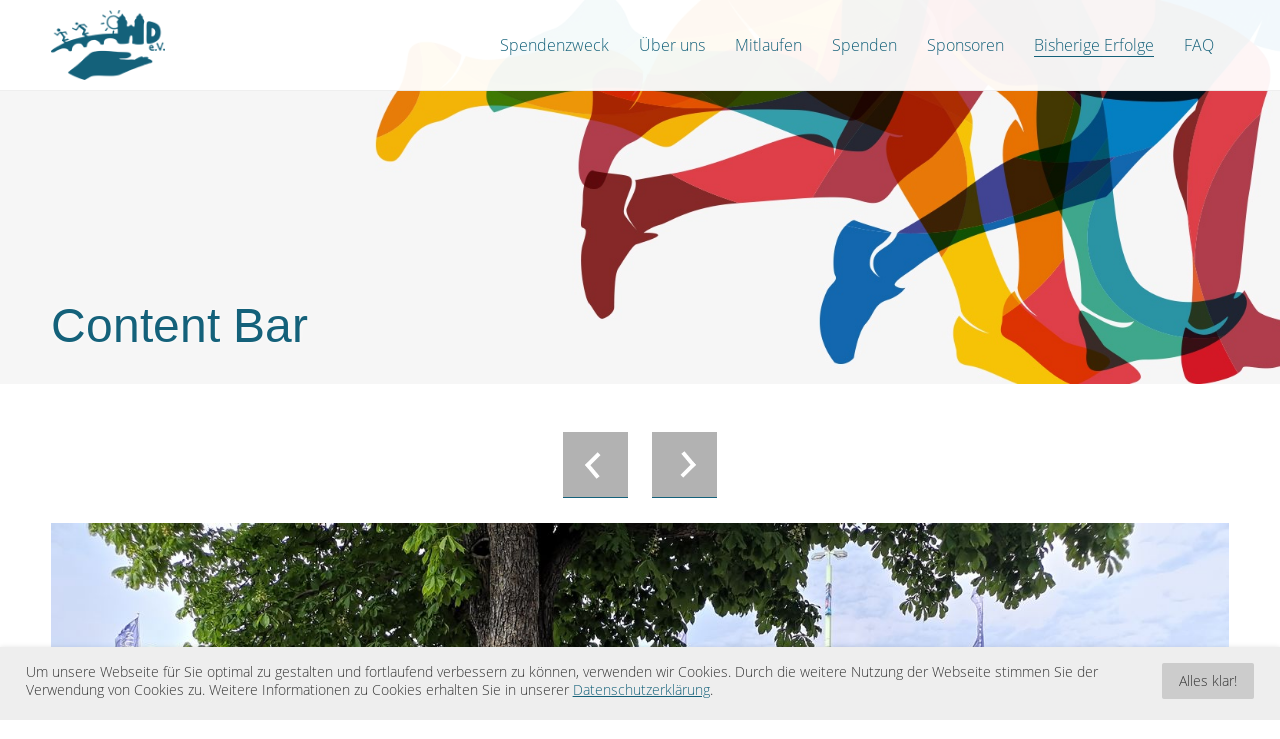

--- FILE ---
content_type: text/html; charset=utf-8
request_url: https://www.spendenlauf-heidelberg.de/e2622/e2660/offset_item3492/media_photoView?posStart=8&albumID=offset_item3492
body_size: 1908
content:




<!DOCTYPE html><html lang="en">




<head><link rel="stylesheet" href="/common/css/style-fonts.css" /><link rel="stylesheet" href="/common/css/style20200204.css" /><link rel="stylesheet" href="/common/css/font-awesome.min.css" /><link rel="stylesheet" href="/common/css/font-awesome.min.css" /><title> Fotoalbum </title><meta http-equiv="Content-Type" content="text/html; charset=utf-8"/><meta name="Description" content="" /><meta name="Keywords" content="" /><meta name="Robots" content="" /><meta name="viewport" content="width=device-width, initial-scale=1" /><meta property="og:site_name" content="Spendenlauf Heidelberg"><meta property="og:title" content="Fotoalbum"><meta property="og:url" content="https://www.spendenlauf-heidelberg.de/bisherige-erfolge/content-bar/fotoalbum"><meta property="og:type" content="website"><meta property="og:description" content=""><meta property="og:locale" content="de_DE"><meta property="og:image" content="https://www.spendenlauf-heidelberg.de/common/meta-logo.png"><link rel="canonical" href="/bisherige-erfolge/#e2660#offset_item3492"></head><body class="level3" data-header-desktop="3" data-header-mobile="1" data-header-gap="1"><div class="top-header"><header class="general-width"><div class="logo" data-format="1"><a href="/"><img src="/common/logo.png" width="165" height="77" alt="Spendenlauf Heidelberg" /></a></div><div><nav class="menu"><ul><li class="inactive ZMSFolder0"><a href="/spendenzweck/" title="Spendenzweck" class="inactive ZMSFolder0"><span>Spendenzweck</span></a></li><li class="inactive ZMSFolder0"><a href="/ueber-uns/" title="Wer steht hinter dem Spendenlauf?" class="inactive ZMSFolder0"><span>Über uns</span></a></li><li class="inactive ZMSFolder0"><a href="/mitlaufen/" title="Du willst mitlaufen?" class="inactive ZMSFolder0"><span>Mitlaufen</span></a></li><li class="inactive ZMSFolder0"><a href="/spenden/" title="Spenden" class="inactive ZMSFolder0"><span>Spenden</span></a></li><li class="inactive ZMSFolder0"><a href="/sponsoren/" title="Sponsoren" class="inactive ZMSFolder0"><span>Sponsoren</span></a></li><li class="active ZMSFolder1"><a href="/bisherige-erfolge/" title="Was bisher geschah..." class="active ZMSFolder1"><span>Bisherige Erfolge</span></a></li><li class="inactive ZMSFolder0"><a href="/faq/" title="FAQ" class="inactive ZMSFolder0"><span>FAQ</span></a></li></ul></nav><div class="sTrigger open-right"><span></span></div></div></header></div><section class="middle layout2"><div class="page"><section class="hero"><div class="hero-background parascroll load-hero" style="background-image: url(https://www.spendenlauf-heidelberg.de/2000L-header2.jpg);" data-image="header2.jpg" data-url="https://www.spendenlauf-heidelberg.de" data-x-axis="center" data-scroll-speed="5" data-orientation="0" ></div></section><div class="container clearing general-width"><div class="content">
<div class="hgroup"><h1>Content Bar</h1></div><div class="contentGallery">


 
      
      <ul class="galNav">
        <li class="prev"><a href="https://www.spendenlauf-heidelberg.de/e2622/e2660/offset_item3492/media_photoView?posStart=7&albumID=offset_item3492" title="&laquo; Zurück"><span><i class="fa fa-angle-left" aria-hidden="true"></i></span></a></li>        <li class="next"><a href="https://www.spendenlauf-heidelberg.de/e2622/e2660/offset_item3492/media_photoView?posStart=9&albumID=offset_item3492" title="Weiter &raquo;"><span><i class="fa fa-angle-right" aria-hidden="true"></i></span></a></li>      </ul>

      <div id="media-photo3500" class="galImg second" data-position=8>

        
        <img src="/zope07/spendenlauf_2018/content/e2622/e2660/offset_item3492/photo3500/1500H-IMG_20190525_094013.jpg" alt="" height="1125" width="1500" />

        

      </div>

      
 


</div></div><div class="right"></div></div></div></section><div id="bottom"><footer class="general-width"><nav class="metanav"><a href="/kontakt/" data-target="e2568">Kontakt</a><a href="/downloads/" data-target="e2549">Downloads</a><a href="/impressum/" data-target="e2153">Impressum</a><a href="/datenschutz/" data-target="e2725">Datenschutz</a></nav><section class="social"><span>Connect with us on</span><a class="social-media fb" href="//www.facebook.com/SpendenlaufHeidelberg/" target="_blank"><i class="fa fa-facebook"></i></a><a class="social-media ig" href="//instagram.com/SpendenlaufHD" target="_blank"><i class="fa fa-instagram"></i></a><a class="social-media tw" href="//twitter.com/SpendenlaufHD" target="_blank"><i class="fa fa-twitter"></i></a></section><section class="copyright"><div>&copy; 2026 Spendenlauf Heidelberg</div><div class="togis">powered by <a href="//www.togis.com" target="_blank">togis</a></div></section></footer></div><section id="sNav" class="open-right"><section class="nav-holder scrollme"><nav id="menuFull" class="macronav"><ul><li class=""><a class="" href="/spendenzweck/"><span>Spendenzweck</span></a></li><li class=""><a class="" href="/ueber-uns/"><span>Über uns</span></a></li><li class=""><a class="" href="/mitlaufen/"><span>Mitlaufen</span></a></li><li class=""><a class="" href="/spenden/"><span>Spenden</span></a></li><li class=""><a class="" href="/sponsoren/"><span>Sponsoren</span></a></li><li class="active"><a class="active" href="/bisherige-erfolge/"><span>Bisherige Erfolge</span></a></li><li class=""><a class="" href="/faq/"><span>FAQ</span></a></li></ul><ul class="second-pages"><li><a href="/kontakt/" data-target="e2568"><span>Kontakt</span></a></li><li><a href="/downloads/" data-target="e2549"><span>Downloads</span></a></li><li><a href="/impressum/" data-target="e2153"><span>Impressum</span></a></li><li><a href="/datenschutz/" data-target="e2725"><span>Datenschutz</span></a></li></ul></nav><section class="social"><span>Connect with us on</span><a class="social-media fb" href="//www.facebook.com/SpendenlaufHeidelberg/" target="_blank"><i class="fa fa-facebook"></i></a><a class="social-media ig" href="//instagram.com/SpendenlaufHD" target="_blank"><i class="fa fa-instagram"></i></a><a class="social-media tw" href="//twitter.com/SpendenlaufHD" target="_blank"><i class="fa fa-twitter"></i></a></section></section></section><div id="outdated"><h6>Ihr Browser ist veraltet!</h6><p>Bitte aktualisieren Sie Ihren Browser, um diese Website korrekt darzustellen.</p><a id="btnUpdateBrowser" href="http://outdatedbrowser.com/de">Den Browser jetzt aktualisieren</a><a href="#" id="btnCloseUpdateBrowser" class="close" title="Schließen">&times;</a></div><section class="cookie-consent" aria-hidden="true" data-nosnippet><div><span class="btn btn-cookie">Alles klar!</span><p>Um unsere Webseite für Sie optimal zu gestalten und fortlaufend verbessern zu können, verwenden wir Cookies. Durch die weitere Nutzung der Webseite stimmen Sie der Verwendung von Cookies zu. Weitere Informationen zu Cookies erhalten Sie in unserer <a href="/datenschutz/">Datenschutzerklärung</a>.</p></div></section><section class="layout-grid closed" data-size="24"><section class="container clearing general-width"><div></div><div></div><div></div><div></div><div></div><div></div><div></div><div></div><div></div><div></div><div></div><div></div><div></div><div></div><div></div><div></div><div></div><div></div><div></div><div></div><div></div><div></div><div></div><div></div></section></section><script charset="UTF-8" src="/common/js/jquery.min.js" class="off"></script><script charset="UTF-8" src="/common/js/js-lib20200204.js" class="off" async defer></script></body></html>

--- FILE ---
content_type: text/css; charset=utf-8
request_url: https://www.spendenlauf-heidelberg.de/common/css/style-fonts.css
body_size: 250
content:



@font-face {
  font-family: 'Open Sans';
  font-style: normal;
  font-weight: 300;
  src: url('/common/fonts/OpenSans/OpenSans-Light.ttf') format('truetype');
  font-display: swap;
}


@font-face {
  font-family: 'Open Sans';
  font-style: italic;
  font-weight: 300;
  src: url('/common/fonts/OpenSans/OpenSans-LightItalic.ttf') format('truetype');
  font-display: swap;
}


@font-face {
  font-family: 'Open Sans';
  font-style: normal;
  font-weight: normal;
  src: url('/common/fonts/OpenSans/OpenSans-Regular.ttf') format('truetype');
  font-display: swap;
}


@font-face {
  font-family: 'Open Sans';
  font-style: italic;
  font-weight: normal;
  src: url('/common/fonts/OpenSans/OpenSans-Italic.ttf') format('truetype');
  font-display: swap;
}

@font-face {
  font-family: 'Open Sans';
  font-style: normal;
  font-weight: bold;
  src: url('/common/fonts/OpenSans/OpenSans-SemiBold.ttf') format('truetype');
  font-display: swap;
}

@font-face {
  font-family: 'Open Sans';
  font-style: italic;
  font-weight: bold;
  src: url('/common/fonts/OpenSans/OpenSans-SemiBoldItalic.ttf') format('truetype');
  font-display: swap;
}



@font-face {
  font-family: PTSerif;
  font-style: normal;
  src: url('/common/fonts/PTSerif/PTSerif-Regular.ttf') format('truetype');
  font-display: swap;
}


@font-face {
  font-family: PTSerif;
  font-style: italic;
  src: url('/common/fonts/PTSerif/PTSerif-Italic.ttf') format('truetype');
  font-display: swap;
}


@font-face {
  font-family: PTSerif;
  font-style: normal;
  font-weight: bold;
  src: url('/common/fonts/PTSerif/PTSerif-Bold.ttf') format('truetype');
  font-display: swap;
}


@font-face {
  font-family: PTSerif;
  font-style: italic;
  font-weight: bold;
  src: url('/common/fonts/PTSerif/PTSerif-BoldItalic.ttf') format('truetype');
  font-display: swap;
}




--- FILE ---
content_type: text/css; charset=utf-8
request_url: https://www.spendenlauf-heidelberg.de/common/css/style20200204.css
body_size: 25457
content:
 .neutralColorTrans{background-color:transparent;}.neutralColorWhite{background-color:rgb(255,255,255);}.neutralColorBlack{background-color:rgb(0,0,0);}.neutralColorStrong{background-color:rgb(17,17,17);}.neutralColorMedium{background-color:rgb(153,153,153);}.neutralColorLight{background-color:rgb(221,221,221);}.teaserColor{background-color:rgb(163,58,36);}.secondColorStrong{background-color:rgb(102,102,102);}.secondColorMedium{background-color:rgb(224,224,224);}.secondColorLight{background-color:rgb(240,240,240);}.primColorStrong{background-color:rgb(20,97,122);}.primColorMedium{background-color:rgb(51,51,51);}.primColorLight{background-color:rgb(102,102,102);}*{margin:0;border:0;padding:0;}article,aside,details,figcaption,figure,footer,header,menu,nav,section{display:block;}html{height:100%;}body{display:flex;flex-direction:column;width:100%;height:100%;font-size:1em;font-family:Open Sans,Lucida Grande,Helvetica,Verdana,Arial,sans-serif;color:rgb(51,51,51);background:rgb(255,255,255);font-weight:300;line-height:1.375;}body.hidden,body.showForm{overflow:hidden;}.general-width{position:relative;width:92%;max-width:1280px;margin:0 auto;box-sizing:border-box;}.middle{position:relative;flex:1 0 auto;clear:both;margin:0;overflow-x:hidden;}.middle.layout3{}.page{position:relative;background:rgb(255,255,255);}body[data-header-gap="2"] .page:first-child{padding-top:65px;}body[data-header-desktop="3"][data-header-gap="2"] .page:first-child{padding-top:90px;}.layout3 .page>.container{width:100%;max-width:100%;}.page:first-child>.container:only-child{padding-top:65px;}body[data-header-desktop="3"] .page:first-child>.container:only-child{padding-top:90px;}body[data-header-gap="2"] .page:first-child>.container:only-child,body[data-header-desktop="3"][data-header-gap="2"] .page:first-child>.container:only-child{padding-top:0;}.content{position:relative;float:left;width:100%;min-height:100px;padding:0;box-sizing:border-box;z-index:1;}.layout0 .content{width:75.4%;padding-right:0.8%;}.layout1 .content{float:right;width:75.4%;padding-left:0.8%;}.layout2 .content{width:100%;}.layout3 .content{width:100%;}.right{position:relative;float:left;width:24.6%;margin:0 0 50px;padding-left:0.8%;box-sizing:border-box;}.layout2 .right{width:100%;padding:0;}.layout3 .right{width:100%;padding:0;}.right:empty{display:none;}.hero{position:relative;max-width:1920px;height:400px;margin:0 auto;background:rgb(240,240,240);overflow:hidden;}body[data-header-desktop="3"] .hero{height:450px;}.overlay .pageoverlay-item .hero{height:250px;background:rgb(255,255,255);}.hero .hero-background{position:absolute;top:0;right:auto;left:0%;width:100%;height:100%;background-position:center;background-size:cover,cover;background-repeat:no-repeat;overflow:hidden;z-index:1;}.overlay .pageoverlay-item .hero .hero-background{top:-10px;left:-10px;width:110%;width:calc(100% + 20px);height:110%;height:calc(100% + 20px);filter:blur(10px);filter:url(blur.svg#blur);filter:progid:DXImageTransform.Microsoft.Blur(PixelRadius='10');opacity:0.8;}.hero .hero-background[data-orientation="0"]{background-position:center;}.hero .hero-background[data-orientation="1"]{background-position:left top;}.hero .hero-background[data-orientation="2"]{background-position:center top;}.hero .hero-background[data-orientation="3"]{background-position:right top;}.hero .hero-background[data-orientation="4"]{background-position:right center;}.hero .hero-background[data-orientation="5"]{background-position:right bottom;}.hero .hero-background[data-orientation="6"]{background-position:center bottom;}.hero .hero-background[data-orientation="7"]{background-position:left bottom;}.hero .hero-background[data-orientation="8"]{background-position:left center;}.hero img{display:none;}.top-header{position:fixed;flex-shrink:0;top:0;right:0;left:0;background:rgba(255,255,255,0.95);border-bottom:1px solid rgba(102,102,102,0.1);clear:both;z-index:10;-webkit-transition:all 0.3s;transition:all 0.3s;}body[data-header-gap="2"] .top-header{background:rgb(255,255,255);}body[data-header-desktop="2"] .top-header{position:relative;}body[data-header-desktop="3"] .top-header.scroll-shrink{}body[data-header-desktop="4"] .top-header{position:absolute;}body[data-header-desktop="4"] .top-header.scroll-down{top:-100%;}.csstransforms body[data-header-desktop="4"] .top-header.scroll-down{top:0;-webkit-transform:translate(0,-200%);transform:translate(0,-200%);}body[data-header-desktop="4"] .top-header.scroll-up{top:0;}.csstransforms body[data-header-desktop="4"] .top-header.scroll-up{-webkit-transform:translate(0,0);transform:translate(0,0);}header{display:flex;align-content:center;align-items:center;justify-content:space-between;text-align:right;-webkit-transition:all 0.3s;transition:all 0.3s;}body[data-header-desktop="3"] .top-header header{height:90px;}body[data-header-desktop="3"] .top-header.scroll-shrink header{height:65px;}.no-csstransitions header:before{content:"";display:inline-block;width:1px;height:100%;margin:0 0 0 -1px;vertical-align:middle;}.logo{position:relative;}.no-csstransitions .logo{float:left;}.logo a{position:relative;display:block;width:auto;height:45px;margin:10px 0;padding:0;box-sizing:border-box;}body[data-header-desktop="3"] .top-header header .logo a{height:70px;}body[data-header-desktop="3"] .top-header.scroll-shrink header .logo a{height:45px;}.logo[data-format="1"] a::before,.logo[data-format="2"] a::before,.logo[data-format="3"] a span::before{content:"";display:inline-block;width:1px;height:100%;margin:0 0 0 -1px;vertical-align:middle;}.logo a img{display:inline-block;width:auto;max-width:100%;height:auto;max-height:100%;-webkit-transition:all 0.3s;transition:all 0.3s;vertical-align:middle;}.logo[data-format="3"] a span{position:relative;display:block;height:100%;opacity:1;visibility:visible;-webkit-transition:all 0.3s;transition:all 0.3s;}body[data-header-desktop="3"] .top-header.scroll-shrink .logo[data-format="3"] .logo-default{opacity:0;visibility:hidden;-webkit-transition:all 0.2s 0.1s;transition:all 0.2s 0.1s;}.logo[data-format="3"] a span.logo-scroll{position:absolute;top:0;left:0;opacity:0;visibility:hidden;}body[data-header-desktop="3"] .top-header.scroll-shrink .logo[data-format="3"] .logo-scroll{height:45px;opacity:1;visibility:visible;-webkit-transition:all 0.2s 0.1s;transition:all 0.2s 0.1s;}.no-touch .logo[data-format="2"] a:hover,.no-touch .logo[data-format="2"] a:active{color:rgb(20,97,122);}.logo[data-format="2"] .logo-text{display:inline-block;font-size:1.8em;vertical-align:middle;}.logo[data-format="2"] .logo-text i{display:inline-block;padding-right:10px;vertical-align:middle;}.logo[data-format="2"] .logo-text span{display:inline-block;vertical-align:middle;font-family:'PT Serif';text-transform:uppercase;line-height:1;font-size:0.7em;}.sTrigger{position:relative;display:none;width:24px;height:55px;padding:0 0 0 15px;cursor:pointer;vertical-align:middle;}.sTrigger span{position:absolute;display:block;top:50%;right:0;width:24px;height:2px;border-radius:1px;background:rgb(102,102,102);-webkit-transform:translate(0,-50%);transform:translate(0,-50%);-webkit-transition:all 0.2s 0.1s;transition:all 0.2s 0.1s;}.sTrigger.open span{background:transparent;-webkit-transition:all 0.1s;transition:all 0.1s;}.sTrigger span:before,.sTrigger span:after{content:"";position:absolute;display:block;right:0;width:100%;height:2px;border-radius:1px;background:rgb(102,102,102);-webkit-transition:all 0.3s;transition:all 0.3s;}.sTrigger span:before{top:-6px;-webkit-transform-origin:right top;}.sTrigger.open-right.open span:before{-webkit-transform:rotate(-45deg) translate(0,-3px);transform:rotate(-45deg) translate(0,-3px);transform-origin:right top;}.sTrigger.open-left.open span:before{-webkit-transform:rotate(45deg) translate(0,-3px);transform:rotate(45deg) translate(0,-3px);transform-origin:left top;}.sTrigger span:after{top:6px;-webkit-transform-origin:right bottom;}.sTrigger.open-right.open span:after{-webkit-transform:rotate(45deg) translate(0,3px);transform:rotate(45deg) translate(0,3px);transform-origin:right bottom;}.sTrigger.open-left.open span:after{-webkit-transform:rotate(-45deg) translate(0,3px);transform:rotate(-45deg) translate(0,3px);transform-origin:left bottom;}#bottom{position:relative;display:block;flex-shrink:0;width:100%;clear:both;color:rgb(51,51,51);background-color:rgb(224,224,224);text-align:center;}footer{padding:2em 0;}footer a{color:rgb(51,51,51);}.no-touch footer a:hover,.no-touch footer a:active{color:rgb(163,58,36);}footer section,footer nav{margin:2em 0;}footer section>a,footer nav>a,footer section>span,footer nav>span{display:inline-block;padding:0.5rem 1rem;vertical-align:middle;}.social a,.social span{display:inline-block;padding:0.5rem 5px;vertical-align:middle;}.social a{font-size:1.7em;}.copyright{font-size:0.85em;}footer .togis{padding:0.5rem 0;font-size:0.6em;}form input,form select,form textarea{position:relative;max-width:100%;margin:0;border:1px solid rgb(102,102,102);border-radius:2px;padding:0.5em;box-sizing:border-box;font-size:1em;font-family:Open Sans,Lucida Grande,Helvetica,Verdana,Arial,sans-serif;color:rgb(51,51,51);background:rgb(255,255,255);font-weight:300;line-height:1.375;}form input[type=radio],form input[type=checkbox]{width:16px;height:16px;margin:2px 5px 2px 0;border:0;padding:0;background:transparent;}button{font-size:1em;font-family:Open Sans,Lucida Grande,Helvetica,Verdana,Arial,sans-serif;color:rgb(51,51,51);background:rgb(255,255,255);font-weight:300;line-height:1.375;}.conForm .errors{display:none;margin:0 0 2rem;padding:1rem 2rem;background:rgb(102,102,102);color:rgb(255,255,255);box-sizing:border-box;}.contentBar.back2 .conForm .errors,.contentBar.back3 .conForm .errors{background:rgba(255,255,255,0.3);}.conForm .errors.show{display:block;}form .required input,form .required select,form .required textarea{border-color:rgb(163,58,36);}form .invalid input:invalid,form .invalid select:invalid,form .invalid textarea:invalid,form .invalid input.js-check-number{border-color:rgb(163,58,36);background:rgb(224,224,224);}form .invalid input.radio,form .invalid input.checkbox{border:2px solid rgb(163,58,36);outline:2px solid rgb(163,58,36);}form .invalid input + label{color:rgb(20,97,122);}.contentBar.back2 form .invalid input + label,.contentBar.back3 form .invalid input + label,.contentBar .container.back4 form .invalid input + label{color:rgb(255,255,255);}.conForm{position:relative;}.form-modal .conForm{padding:3rem 0;}.conForm.narrow{display:inline-block;width:49.1817%;}.form-modal .conForm.narrow{display:block;}.col-layout .conForm.narrow,.contentBar .content-wrapper.position1 .conForm.narrow,.contentBar .content-wrapper.position2 .conForm.narrow,.contentBar .content-wrapper.position3 .conForm.narrow,.contentBar .content-wrapper.position5 .conForm.narrow,.contentBar .content-wrapper.position6 .conForm.narrow,.contentBar .content-wrapper.position8 .conForm.narrow,.contentBar .content-wrapper.position9 .conForm.narrow{width:100%;}.conForm.newsletter-signup{max-width:600px;margin:2rem 0;}.contentBar .bar-content.justify2 .conForm.newsletter-signup{margin:2rem auto;}.conForm.narrow.newsletter-signup{display:block;width:auto;}.conForm.newsletter-signup form{display:flex;flex-wrap:wrap;text-align:left;}.form-modal{position:fixed;display:none;top:0;right:0;bottom:0;left:0;opacity:0;z-index:-1;-webkit-transition:all 0.3s;transition:all 0.3s;-webkit-backface-visibility:hidden;}.form-modal.showForm{display:block;opacity:1;z-index:15;}.form-modal .modal-holder{position:absolute;top:0;right:0;bottom:0;left:0;background:rgb(255,255,255);overflow-x:hidden;overflow-y:auto;-webkit-overflow-scrolling:touch;}.conForm form{display:flex;flex-wrap:wrap;align-items:flex-start;justify-content:space-between;}.conForm.narrow section,.form-modal .conForm.narrow section{width:100%;}.conForm.narrow.newsletter-signup section{width:auto;}.conForm form section{width:49.1817%;margin:1rem 0;}.conForm form section[data-width="2"]{width:32.2548%;}.conForm form section[data-width="1"]{width:100%;}.conForm .formSend{text-align:right;}.conForm.newsletter-signup .formName{flex-grow:1;order:0;}.conForm.newsletter-signup .formPrivacy{flex-grow:2;order:2;padding-top:0.75rem;font-size:0.85em;}.conForm.newsletter-signup .formSend{flex-shrink:0;order:1;margin-left:1rem;}.conForm div{position:relative;display:inline-block;width:100%;padding:0 0 1rem;vertical-align:top;}.conForm div>div,.conForm .clearing{padding:0;}.conForm .formSelect div>div{padding-bottom:0.5rem;}.conForm.newsletter-signup div:not(.errors){padding:0;}.conForm .double1{width:30.4125%;padding:0;}.conForm.narrow .double1,.form-modal .conForm .double1{width:31.1664%;}.conForm .double2{width:65.2074%;padding:0;}.conForm.narrow .double2,.form-modal .conForm .double2{width:65.5839%;}.conForm .double1 + .double2,.conForm .double2 + .double1{margin-left:4.3822%;}.conForm.narrow .double1 + .double2,.conForm.narrow .double2 + .double1,.form-modal .conForm .double1 + .double2,.form-modal .conForm .double2 + .double1{margin-left:3.2497%;}.conForm .split{width:49.1817%;padding:0;}.conForm.narrow .split,.form-modal .conForm .split{width:48.3751%;}.conForm .split:nth-of-type(2n){margin-left:1.6%;}.conForm.narrow .split:nth-of-type(2n),.form-modal .conForm .split:nth-of-type(2n){margin-left:3.2497%;}.conForm .triple{width:32.2548%;padding:0;}.conForm.narrow .triple,.form-modal .conForm .triple{width:31.1664%;}.conForm .triple:nth-of-type(3n+2),.conForm .triple:nth-of-type(3n){margin-left:1.6%;}.conForm.narrow .triple:nth-of-type(3n+2),.conForm.narrow .triple:nth-of-type(3n),.form-modal .conForm .triple:nth-of-type(3n+2),.form-modal .conForm .triple:nth-of-type(3n){margin-left:3.2497%;}.conForm h4{margin:0 0 1rem;}.conForm p{clear:both;}.conForm label{position:relative;display:none;padding:0 0 2px 4px;}.conForm label.beside{display:inline-block;margin-right:1rem;vertical-align:middle;}.conForm label.radio,.conForm .wide label.radio{display:inline-block;width:auto;margin:0;padding:0 1rem 0 0;vertical-align:middle;}.conForm label.checkbox{display:inline;}.conForm .wide label.radio{padding:0;}.conForm label.long,.conForm .wide label.long{display:inline-block;width:75%;width:calc(100% - 30px);padding:0;vertical-align:top;}.conForm input{position:relative;display:inline-block;width:100%;margin:0;z-index:0;vertical-align:middle;}.conForm input.short{width:30%;}.conForm input.medium{width:40%;margin:0 3%;}.conForm input.radio,.conForm .required input.radio{margin-left:0;}.conForm .btn{width:auto;margin:0;padding-top:0.43rem;padding-bottom:0.43rem;white-space:normal;}.conForm select{position:relative;display:inline-block;width:100%;cursor:pointer;vertical-align:middle;}.conForm select.short{width:60px;}.conForm select.short-80{width:80px;}.conForm option{color:rgb(51,51,51);}.conForm option.hide{display:none;}.conForm textarea{width:100%;height:200px;}.search{float:right;width:225px;height:22px;margin:0 3px 0 0;border:1px solid rgb(102,102,102);border-radius:6px;background:rgb(255,255,255);}.searchLabel,.searchLabel,.searchElement,.searchText{font-size:0.85em;}.search input#raw{float:left;width:183px;height:15px;margin:0;border:0;border-radius:0;padding:4px 5px 3px 9px;background:transparent;box-shadow:none;color:rgb(102,102,102);font-size:0.9em;}.search input.submit{float:right;width:35px;height:35px;margin:-7px -7px 0 0;border:0;padding:0;background:transparent;box-shadow:none;font-size:0px;line-height:1px;color:rgb(51,51,51);cursor:pointer;}.search input.submit:hover{background-position:-50px -130px;}div.navTop{border-bottom:1px solid rgb(102,102,102);}div.navBtm{margin-top:10px;border-top:1px solid rgb(102,102,102);}div.navTop a,div.navBtm a{padding:0 5px;}.menu{position:relative;display:inline-block;vertical-align:middle;}.menu ul{display:inline-flex;flex-wrap:wrap;justify-content:center;margin:0;padding:0;background-image:url(spacer.gif);list-style:none;overflow:inherit;overflow:initial;vertical-align:middle;}.menu li{position:relative;display:inline-block;margin:0;padding:0;vertical-align:top;}.menu li a{position:relative;display:block;padding:5px 15px 4px;color:rgb(20,97,122);}.menu li span{display:block;border-bottom:1px solid transparent;-webkit-transition:all 0.3s;transition:all 0.3s;}.no-touch .menu ul li a:hover,.no-touch .menu ul li a:active{color:rgb(20,97,122);}.no-touch .menu ul li a:hover span,.no-touch .menu ul li.active a span{border-color:rgb(20,97,122);}.menu ul ul{position:absolute;display:block;top:100%;left:0;width:230px;background:rgb(255,255,255);background:rgba(255,255,255,0.95);box-shadow:0 3px 3px rgba(0,0,0,0.2);opacity:0;visibility:hidden;-webkit-transition:all 0.3s;transition:all 0.3s;text-align:left;}.menu ul li:hover ul{opacity:1;z-index:1;visibility:visible;}.menu ul .edge ul{right:0;left:auto;}.menu li li{display:block;}.menu li li a{border-bottom:1px solid rgba(0,0,0,0.05);padding:10px 20px;font-size:1em;color:rgb(51,51,51);}.no-touch .menu li li a:hover,.no-touch .menu li li a:active{background-color:rgba(102,102,102,0.05);color:rgb(51,51,51);}.menu li.active li a{color:rgb(51,51,51);}.no-touch .menu li.active li a:hover,.no-touch .menu li.active li a:active{background-color:rgba(102,102,102,0.1);color:rgb(51,51,51);}.menu li.active li.active>a{background-color:rgba(102,102,102,0.2);color:rgb(51,51,51);}.menu li li span{border:0;}.no-touch .menu ul li li a:hover span,.no-touch .menu ul li.active li a span,.no-touch .menu ul li li.active a span{border:0;}.menu ul li:hover ul ul{opacity:0;z-index:-1;visibility:hidden;}.menu ul ul ul{top:0;left:100%;width:230px;opacity:0;visibility:hidden;}.menu ul .edge ul ul,.menu ul ul .edge ul{right:100%;left:auto;}.menu ul ul li:hover>ul{opacity:1;z-index:1;visibility:visible;-webkit-transition-delay:0.1s;transition-delay:0.1s;}.macronav{display:block;margin:3em 0;overflow:hidden;}.macronav ul{list-style-type:none;margin:0;padding:0;background-color:rgb(240,240,240);background-color:rgba(102,102,102,0.1);}.macronav ul li{display:block;margin:0;padding:0;}.macronav ul li a{display:block;}.macronav ul li a span{display:block;border-top:1px solid rgb(224,224,224);border-top:1px solid rgba(102,102,102,0.25);padding:1rem;color:rgb(51,51,51);text-decoration:none;-webkit-transition:all 0.3s;transition:all 0.3s;}.macronav ul li:first-child a span{border-top:0;}.no-touch .macronav ul li a:hover span,.no-touch .macronav ul li a:active span{background-color:rgb(224,224,224);background-color:rgba(102,102,102,0.1);text-decoration:none;}.macronav ul li a.active span{color:rgb(20,97,122);}.macronav ul li a.current span,.no-touch .macronav ul li a.current:hover span,.no-touch .macronav ul li a.current:active span{color:rgb(255,255,255);background-color:rgb(163,58,36);cursor:default;}.macronav ul ul{background-color:rgba(102,102,102,0.05);}.macronav ul li.active>ul{border-top:1px solid rgb(224,224,224);border-top:1px solid rgba(102,102,102,0.25);}.macronav ul li li a span{margin:2px 0;border-top:0;padding:0.5rem 1rem 0.5rem 2rem;font-size:0.9em;}.macronav ul li li:first-child a span{margin-top:0;}.macronav ul li li:last-child a span{margin-bottom:0;}.macronav ul li li ul{border-top:0;}.macronav ul li li li a span{margin:0;padding:0.25rem 1rem 0.25rem 3rem;}.macronav ul li li li li a span{padding-left:4rem;}.translate{position:relative;display:inline-flex;flex-wrap:wrap;justify-content:center;vertical-align:middle;}.translate div{display:inline-block;}header .translate div + div{margin-left:4px;}.translate div a,.translate div>span{display:block;font-size:0.85em;line-height:1em;text-transform:uppercase;color:rgb(51,51,51);}.translate div a span,.translate div>span span{color:rgb(51,51,51);}.no-touch .translate a:active span,.no-touch .translate a:hover span{color:rgb(20,97,122);}.translate>.active a span{color:rgb(20,97,122);}.translate>.inactive span span{opacity:0.5;}#bodyMask{position:fixed;top:0;right:0;bottom:0;left:0;background:rgba(102,102,102,0.8);z-index:-1;opacity:0;visibility:hidden;-webkit-transition:opacity 0.3s,z-index 0.3s;transition:opacity 0.3s,z-index 0.3s;cursor:pointer;}#bodyMask.open{opacity:1;z-index:7;visibility:visible;}.showForm #bodyMask.open{z-index:20;}.no-opacity #bodyMask.open{visibility:visible;}#sNav{display:block;position:fixed;top:0;bottom:0;right:-310px;width:300px;z-index:9;-webkit-backface-visibility:hidden;-webkit-transition:all 0.3s;transition:all 0.3s;}#sNav.open-right{right:-310px;}#sNav.open-left{left:-310px;}.csstransforms #sNav.open-right{right:0;-webkit-transform:translate(110%,0);transform:translate(110%,0);}.csstransforms #sNav.open-left{left:0;-webkit-transform:translate(-110%,0);transform:translate(-110%,0);}#sNav.open-right.open{right:0;}#sNav.open-left.open{left:0;}.csstransforms #sNav.open-right.open{-webkit-transform:translate(0,0);transform:translate(0,0);}.csstransforms #sNav.open-left.open{-webkit-transform:translate(0,0);transform:translate(0,0);}#sNav .nav-holder{position:absolute;top:0;right:0;bottom:0;left:0;background:rgb(255,255,255);overflow-x:hidden;overflow-y:auto;-webkit-overflow-scrolling:touch;}#sNav .nav-holder>*:first-child{margin-top:55px;}#sNav .nav-holder>*:last-child{margin-bottom:40px;border-bottom:1px solid rgba(102,102,102,0.25);}#sNav .macronav{margin:0;}#sNav .inactive>ul{display:none;}#sNav .macronav ul{margin:0;padding:0;background:transparent;}#sNav .macronav ul li{position:relative;border-top:1px solid rgba(102,102,102,0.25);}#sNav li .submenu{position:absolute;top:1rem;right:0;width:45px;padding:0;text-align:center;color:rgb(51,51,51);}#sNav li .submenu:before{content:"\f107";display:block;font-family:FontAwesome;font-size:1.2em;line-height:1.1;}#sNav li.open>.submenu:before{content:"\f106";}#sNav li.js-toggle>a{margin-right:45px;}#sNav .macronav ul li a span{border:0;}#sNav .macronav ul li a.current{background:rgb(163,58,36);}#sNav .macronav ul li a.current span{font-weight:normal;color:rgb(255,255,255);}#sNav .macronav ul ul{border:0;background-color:rgba(102,102,102,0.05);}#sNav .macronav ul li li a span{margin:0;padding:1rem 1rem 1rem 2rem;}#sNav .macronav ul li li li a span{padding:0.5rem 1rem 0.5rem 3rem;}#sNav .macronav .second-pages{border-top:1px solid rgba(102,102,102,0.25);padding:1rem 0;}#sNav .macronav .second-pages li{border:0;}#sNav .macronav .second-pages li a span{padding:0.5rem 1rem;font-size:0.85em;line-height:1.25;}#sNav .translate{display:block;border-top:1px solid rgba(102,102,102,0.25);}#sNav .translate div a,#sNav .translate div>span{border-right:1px solid rgba(102,102,102,0.25);padding:15px;box-sizing:border-box;font-size:1em;text-align:center;}#sNav .translate>.active a{background:rgba(102,102,102,0.1);}#sNav .translate div:not(:first-child) a:before,#sNav .translate div:not(:first-child)>span:before{display:none;}#sNav .translate>.active a span{border-bottom:0;}#sNav .translate>.inactive span span{opacity:0.5;}#sNav .social{border-top:1px solid rgba(102,102,102,0.25);padding:0;}#sNav .social span:first-child,#sNav .social a:first-child{padding-left:1rem;}#sNav .social span:last-child,#sNav .social a:last-child{padding-right:1rem;}.accent-color{color:rgb(163,58,36);}.hgroup{margin:2rem 0;}.page .hero + .container .content>.hgroup,.overlay-holder .hgroup{position:absolute;bottom:100%;left:0;max-width:600px;margin:0;padding:0 0 2rem;text-shadow:0 0 5px rgba(255,255,255,0.8);}h1,h2,h3,h4,h5{font-weight:300;color:rgb(20,97,122);font-family:PT Serif,Lucida Grande,Helvetica,Verdana,Arial,sans-serif;margin:2rem 0 1rem;line-height:1.1;}h1{font-size:3em;font-weight:300;}.hgroup h1{margin:0;}h2{font-size:2.2em;}.hgroup h2{font-size:1.2em;margin:0;}h3{font-size:1.8em;}h4{font-size:1.6em;}p{margin:1rem 0;}ul{list-style:disc;margin:1em 0;padding:0 0 0 5.6725%;overflow:hidden;}.layout2 .content>ul{padding:0 0 0 4.233%;}ol{list-style:decimal;margin:1em 0;padding:0 0 0 5.6725%;overflow:hidden;}.layout2 .content>ol{padding:0 0 0 4.233%;}.contentBar .bar-content>ul:not(.js-toggle-container),.contentBar .bar-content>ol{padding:0 0 0 9.4144%;}li{padding:2px 0;}ul.list-plus{list-style:none;}ul.list-plus li{position:relative;}ul.list-plus li:before{content:"\f067";position:absolute;top:5px;left:-1.618em;font-family:FontAwesome;font-size:0.9em;}.contentBar .bar-content.justify1>ul.list-plus li:before,.contentBar .bar-content.justify2>ul.list-plus li:before{position:relative;top:auto;left:auto;padding:0 0.5rem 0 0;}ul.list-check{list-style:none;}ul.list-check li{position:relative;}ul.list-check li:before{content:"\f00c";position:absolute;top:5px;left:-1.618em;font-family:FontAwesome;font-size:0.9em;}.contentBar .bar-content.justify1>ul.list-check li:before,.contentBar .bar-content.justify2>ul.list-check li:before{position:relative;top:auto;left:auto;padding:0 0.5rem 0 0;}a{color:rgb(20,97,122);text-decoration:none;-webkit-transition:all 0.3s;transition:all 0.3s;}.content h2 a,.content h3 a,.content h4 a,.content p a,.content li a,.content blockquote a,.content label a{border-bottom:1px solid currentColor;}.no-touch a:hover,.no-touch a:active{color:rgb(51,51,51);text-decoration:none;}.no-touch .content h2 a:hover,.no-touch .content h2 a:active,.no-touch .content h3 a:hover,.no-touch .content h3 a:active,.no-touch .content h4 a:hover,.no-touch .content h4 a:active,.no-touch .content p a:hover,.no-touch .content p a:active,.no-touch .content li a:hover,.no-touch .content li a:active,.no-touch .content blockquote a:hover,.no-touch .content blockquote a:active,.no-touch .content label a:hover,.no-touch .content label a:active,{background:rgba(51,51,51,0.1);}a span{cursor:pointer;}a img{border:none;}hr{width:100%;margin:2rem 0;height:1px;background:rgb(102,102,102);}strong,b{font-weight:bold;}i,em{font-style:italic;}small,.small{font-size:0.85em;}p.big{font-size:2rem;}p.caption{font-size:0.85em;color:rgb(102,102,102);}p.emphasis{position:relative;display:block;margin:2rem 5.6725%;color:rgb(163,58,36);}.layout2 p.emphasis{margin:2rem 4.233%;}p.description{color:rgb(102,102,102);}blockquote{margin:2rem 0;padding:2rem;background-color:rgb(240,240,240);}p.initial:first-letter{float:left;margin:7px 10px 10px 0;font-size:3em;line-height:1;text-transform:uppercase;}p.pullleft{float:left;width:31.8731%;margin:0 2.1433% 1em 0;color:rgb(20,97,122);}p.pullright{float:right;width:31.8731%;margin:0 0 1em 2.1433%;color:rgb(20,97,122);}.page .hero + .container .content>.hgroup + *:not(.contentBar){margin-top:3rem;}.page .hero + .container .content>.hgroup + .ZMSGraphic + *:not(.contentBar){margin-top:3rem;}.content>*:first-child:not(.contentBar){margin-top:3rem;}.content>*:last-child:not(.contentBar){margin-bottom:3rem;}.content>.ZMSGraphic:first-child + *{margin-top:0;}.ZMSGraphic{position:relative;width:100%;max-width:100%;margin:1em 0;background:transparent;box-sizing:border-box;}.ZMSGraphic.none.top,.ZMSGraphic.center{background:transparent;text-align:center;}.ZMSGraphic.imgwidth3{width:auto;}.ZMSGraphic.floatleft{float:left;margin-top:0.33em;margin-right:2.1433%;}.layout2 .ZMSGraphic.floatleft,.layout3 .ZMSGraphic.floatleft{margin-right:1.6%;}.ZMSGraphic.floatleft.imgwidth0{width:31.8731%;}.layout2 .ZMSGraphic.floatleft.imgwidth0,.layout3 .ZMSGraphic.floatleft.imgwidth0{width:32.2548%;}.ZMSGraphic.floatleft.imgwidth0 + .ZMSGraphic.floatleft.imgwidth0 + .ZMSGraphic.floatleft.imgwidth0{margin-right:0;}.ZMSGraphic.floatleft.imgwidth1{width:48.9096%;}.layout2 .ZMSGraphic.floatleft.imgwidth1,.layout3 .ZMSGraphic.floatleft.imgwidth1{width:49.1817%;}.ZMSGraphic.floatleft.imgwidth1 + .ZMSGraphic.floatleft.imgwidth1{margin-right:0;}.ZMSGraphic.floatleft.imgwidth2{float:none;width:100%;margin-right:0;}.ZMSGraphic.floatright{float:right;margin-top:0.33em;margin-left:2.1433%;}.layout2 .ZMSGraphic.floatright,.layout3 .ZMSGraphic.floatright{margin-left:1.6%;}.ZMSGraphic.floatright.imgwidth0{width:31.8731%;}.layout2 .ZMSGraphic.floatright.imgwidth0,.layout3 .ZMSGraphic.floatright.imgwidth0{width:32.2548%;}.ZMSGraphic.floatright.imgwidth0 + .ZMSGraphic.floatright.imgwidth0 + .ZMSGraphic.floatright.imgwidth0{margin-left:0;}.ZMSGraphic.floatright.imgwidth1{width:48.9096%;}.layout2 .ZMSGraphic.floatright.imgwidth1,.layout3 .ZMSGraphic.floatright.imgwidth1{width:49.1817%;}.ZMSGraphic.floatright.imgwidth1 + .ZMSGraphic.floatright.imgwidth1{margin-left:0;}.ZMSGraphic.floatright.imgwidth2{float:none;width:100%;margin-left:0;}.ZMSGraphic.imgwidth0 .graphic{width:31.8731%;}.layout2 .ZMSGraphic.imgwidth0 .graphic,.layout3 .ZMSGraphic.imgwidth0 .graphic{width:32.2548%;}.ZMSGraphic.imgwidth1 .graphic{width:48.9096%;}.layout2 .ZMSGraphic.imgwidth1 .graphic,.layout3 .ZMSGraphic.imgwidth1 .graphic{width:49.1817%;}.ZMSGraphic.imgwidth2 .graphic{width:100%;}.ZMSGraphic.imgwidth3 .graphic{width:auto;}.ZMSGraphic.floatleft.imgwidth0 .graphic,.ZMSGraphic.floatleft.imgwidth1 .graphic,.ZMSGraphic.floatleft.imgwidth2 .graphic,.ZMSGraphic.floatright.imgwidth0 .graphic,.ZMSGraphic.floatright.imgwidth1 .graphic,.ZMSGraphic.floatright.imgwidth2 .graphic,.layout2 .ZMSGraphic.floatleft.imgwidth0 .graphic,.layout2 .ZMSGraphic.floatleft.imgwidth1 .graphic,.layout2 .ZMSGraphic.floatleft.imgwidth2 .graphic,.layout2 .ZMSGraphic.floatright.imgwidth0 .graphic,.layout2 .ZMSGraphic.floatright.imgwidth1 .graphic,.layout2 .ZMSGraphic.floatright.imgwidth2 .graphic,.layout3 .ZMSGraphic.floatleft.imgwidth0 .graphic,.layout3 .ZMSGraphic.floatleft.imgwidth1 .graphic,.layout3 .ZMSGraphic.floatleft.imgwidth2 .graphic,.layout3 .ZMSGraphic.floatright.imgwidth0 .graphic,.layout3 .ZMSGraphic.floatright.imgwidth1 .graphic,.layout3 .ZMSGraphic.floatright.imgwidth2 .graphic{width:100%;}.ZMSGraphic.left .graphic,.ZMSGraphic.right .graphic{float:left;margin-right:2.1433%;}.layout2 .ZMSGraphic.left .graphic,.layout2 .ZMSGraphic.right .graphic,.layout3 .ZMSGraphic.left .graphic,.layout3 .ZMSGraphic.right .graphic{margin-right:1.6%;}.ZMSGraphic.center .graphic{float:none;display:inline-block;margin:0 auto;}.ZMSGraphic .graphic img{display:block;width:100%;max-width:100%;height:auto;}.ZMSGraphic.imgwidth3 .graphic img{width:auto;}.ZMSGraphic .text{padding:0.5em 0 0;background:transparent;box-sizing:border-box;}.ZMSGraphic.none.top.imgwidth0 .text,.ZMSGraphic.center.imgwidth0 .text{width:31.8731%;}.layout2 .ZMSGraphic.none.top.imgwidth0 .text,.layout2 .ZMSGraphic.center.imgwidth0 .text,.layout3 .ZMSGraphic.none.top.imgwidth0 .text,.layout3 .ZMSGraphic.center.imgwidth0 .text{width:32.2548%;}.ZMSGraphic.none.top.imgwidth1 .text,.ZMSGraphic.center.imgwidth1 .text{width:48.9096%;}.layout2 .ZMSGraphic.none.top.imgwidth1 .text,.layout2 .ZMSGraphic.center.imgwidth1 .text,.layout3 .ZMSGraphic.none.top.imgwidth1 .text,.layout3 .ZMSGraphic.center.imgwidth1 .text{width:49.1817%;}.ZMSGraphic.none.top.imgwidth2 .text,.ZMSGraphic.center.imgwidth2 .text{width:100%;}.ZMSGraphic.center .text{margin:0 auto;}.ZMSGraphic .text p{margin:0;}.graphic a.zoom,.graphic a.imgUrl{position:relative;display:block;border:0;cursor:pointer;}.graphic a.zoom .gal-zoom,.graphic a.imgUrl .gal-zoom{opacity:1;visibility:visible;}.graphic a.zoom .gal-zoom span,.graphic a.imgUrl .gal-zoom span{position:absolute;display:block;top:auto;right:0;bottom:0;left:auto;border:0;padding:10px;-webkit-transform:none;transform:none;opacity:0.5;font-size:2em;cursor:pointer;}.no-touch .graphic a.zoom:hover .gal-zoom span,.no-touch .graphic a.zoom:active .gal-zoom span,.no-touch .graphic a.imgUrl:hover .gal-zoom span,.no-touch .graphic a.imgUrl:active .gal-zoom span{-webkit-transform:none;transform:none;opacity:1;}.layout2 #teaser,.layout3 #teaser{width:101.6%;margin:0.8% -0.8%;}.ZMSTeaserElement{margin:1em 0;background-color:rgb(240,240,240);background-color:rgba(102,102,102,0.1);overflow:hidden;}.layout2 .ZMSTeaserElement,.layout3 .ZMSTeaserElement{display:inline-block;width:31.7471%;margin:0.7868%;vertical-align:top;}.ZMSTeaserElement .graphic{text-align:center;}.ZMSTeaserElement .graphic img{display:inline-block;width:100%;max-width:100%;height:auto;}.ZMSTeaserElement .title{display:block;margin:1rem;font-size:1.2em;}.ZMSTeaserElement img.title,.ZMSTeaserElement .graphic .title{padding:0;}.ZMSTeaserElement .text{display:block;margin:1rem;}.linkItem{display:block;padding:5px 0 0;}.ZMSTable{display:inline-block;max-width:100%;margin:2em 0;border-spacing:0;border-collapse:collapse;padding:0 0 5px 0;box-sizing:border-box;overflow-x:auto;-webkit-overflow-scrolling:touch;-ms-overflow-style:-ms-autohiding-scrollbar;}.ZMSTable th{position:relative;vertical-align:bottom;color:rgb(20,97,122);border-bottom:1px solid rgb(224,224,224);border-bottom:1px solid rgba(102,102,102,0.5);padding:0.5rem 1rem;}.ZMSTable tr th p{margin:0;color:rgb(20,97,122);font-weight:normal;text-align:left;}.ZMSTable tr td{position:relative;min-width:200px;border-top:1px solid rgb(224,224,224);border-top:1px solid rgba(102,102,102,0.5);padding:0.5rem 1rem;vertical-align:top;}.ZMSTable tr:first-child td{border-top:0;}.ZMSTable tr:last-child td{border-bottom:0;}.ZMSTable tr td p{position:relative;margin:0;text-align:left;z-index:1;}.ZMSTable caption{position:relative;margin:0;border-top:1px solid rgb(224,224,224);border-top:1px solid rgba(102,102,102,0.5);padding:0.5rem 1rem;background-color:transparent;font-size:0.85em;color:rgb(102,102,102);text-align:left;}.ZMSLinkElement{margin:1em 0;}.ZMSFile{background-color:transparent;margin:1em 0;padding:0;}.ZMSFile.file-img{}.ZMSFile.none,.ZMSLinkElement.none{background-color:transparent;border:2px dashed rgb(224,224,224);}.ZMSFile.floatleft,.ZMSLinkElement.floatleft{float:left;width:48.9096%;margin-right:2.1433%;}.ZMSFile.floatright,.ZMSLinkElement.floatright{float:right;width:48.9096%;margin-left:2.1433%;}.ZMSFile.file-img a,.ZMSLinkElement.file-img a{display:block;color:rgb(51,51,51);}.ZMSFile .img,.ZMSLinkElement .img{position:relative;display:block !important;float:left;width:14.8743%;margin:0 2.1433% 0 0;-webkit-transition:all 0.3s;transition:all 0.3s;}.ZMSFile .img img,.ZMSLinkElement .img img{display:block;width:auto;max-width:100%;height:auto;max-height:100%;-webkit-transition:all 0.3s;transition:all 0.3s;}.no-touch .ZMSFile a:hover .img img,.no-touch .ZMSFile a:active .img img,.no-touch .ZMSLinkElement a:hover .img img,.no-touch .ZMSLinkElement a:active .img img{opacity:0.5;}.ZMSFile .img>span,.ZMSLinkElement .img>span{position:absolute;top:50%;left:50%;transform:translate(-50%,-50%);font-size:1.6em;opacity:0.7;}.no-touch .ZMSFile a:hover .img>span,.no-touch .ZMSFile a:active .img>span,.no-touch .ZMSLinkElement a:hover .img>span,.no-touch .ZMSLinkElement a:active .img>span{color:rgb(20,97,122);opacity:1;}.ZMSFile.file-img .text,.ZMSLinkElement.file-img .text{margin:0 0 0 110px;}.ZMSFile .title i,.ZMSLinkElement .title i,.ZMSLinkElement .title img{display:inline-block;vertical-align:middle;}.ZMSFile.file-img .text i,.ZMSLinkElement.file-img .text i{font-size:0.95em;}.ZMSFile .title a,.ZMSLinkElement .title a{padding-left:5px;vertical-align:middle;text-decoration:none;}.ZMSFile .title span,.ZMSLinkElement .title span,.ZMSFile .text span,.ZMSLinkElement .text span{display:inline-block;padding-left:5px;vertical-align:middle;}.ZMSLinkElement .text{margin:0 0 0 25px;}.ZMSFile .description,.ZMSLinkElement .description{margin:0 0 0 25px;font-size:0.85em;}.ZMSFile.file-img .description,.ZMSLinkElement.file-img .description{display:block;margin:0;padding:5px 0 0;}.clearing:after{content:"";position:relative;display:block;width:100%;clear:both;}.clearLine{clear:both;width:100%;height:1px;margin:2rem 0;padding:0;background:rgb(102,102,102);font-size:1px;line-height:0;}.floatRight{float:right;}.floatLeft{float:left;}img.imgNoborder{border:0px;}.tooltip{position:absolute;display:none;width:250px;border:1px solid rgb(224,224,224);border:1px solid rgba(102,102,102,0.5);padding:0.5rem;background-color:rgb(240,240,240);box-shadow:0 0 5px rgba(102,102,102,0.5);z-index:6;}.no-touch .tooltip{pointer-events:none;}.tooltip p{margin:0;}.tooltip p.headline{font-weight:bold;}.tooltip-target{color:rgb(163,58,36);border-bottom:1px dashed currentColor;}.quote-item{position:relative;margin:2em 5.6725%;padding:35px 0 0 20px;box-sizing:border-box;}.layout2 .quote-item,.layout3 .quote-item{width:66.1096%;margin:2em auto;}.column .quote-item,.layout2 .column .quote-item,.layout3 .column .quote-item,.contentBar .position1 .quote-item,.contentBar .position2 .quote-item,.contentBar .position3 .quote-item,.contentBar .position5 .quote-item,.contentBar .position6 .quote-item,.contentBar .position8 .quote-item,.contentBar .position9 .quote-item{width:100%;margin:1em 0;}.quote-item:before{content:"\f10d";position:absolute;top:0;left:0;opacity:0.1;font-family:FontAwesome;font-size:4em;}.quote-item .q-quote{margin:0;font-size:1.4em;color:rgb(20,97,122);}.contentBar .container.color1 .quote-item .q-quote{color:rgb(255,255,255);}.contentBar .container.color2 .quote-item .q-quote{color:rgb(163,58,36);}.quote-item .q-text{margin:1rem 0 0;font-size:0.85em;}.quote-item p span{display:block;}.quote-item p .q-author{font-weight:bold;}.labeled-icon{position:absolute;display:block;top:5%;top:4vw;right:2%;right:4vw;width:50px;height:50px;margin:0;border:0;border-radius:50%;padding:0;background:rgba(0,0,0,0.2);-webkit-transform:translate(50%,-50%);transform:translate(50%,-50%);z-index:5;cursor:pointer;-webkit-transition:all 0.2s;transition:all 0.2s;}.no-touch .labeled-icon:hover,.no-touch .labeled-icon:active{background:rgba(255,255,255,0.6);}.labeled-icon .icon{position:relative;display:block;width:50%;height:50%;margin:25% 0 0 25%;background:transparent url(sprite-icons.png) 3px -75px no-repeat;-webkit-transition:all 0.2s;transition:all 0.2s;}button.labeled-icon .icon{margin-top:0;}.csstransforms .labeled-icon .icon{background:transparent;}.no-touch .labeled-icon:hover .icon,.no-touch .labeled-icon:active .icon{background:transparent url(sprite-icons.png) 10px 10px no-repeat;}.csstransforms.no-touch .labeled-icon:hover .icon,.csstransforms.no-touch .labeled-icon:active .icon{background:transparent;}.csstransforms .labeled-icon .icon:before,.csstransforms .labeled-icon .icon:after{content:"";position:absolute;top:0;left:45%;width:3px;height:100%;background:rgb(255,255,255);backface-visibility:hidden;-webkit-transition:all 0.2s;transition:all 0.2s;}.csstransforms .labeled-icon .icon:before{-webkit-transform:rotate(45deg);transform:rotate(45deg);}.csstransforms .labeled-icon .icon:after{-webkit-transform:rotate(135deg);transform:rotate(135deg);}.csstransforms.no-touch .labeled-icon:hover .icon:before,.csstransforms.no-touch .labeled-icon:active .icon:before,.csstransforms.no-touch .labeled-icon:hover .icon:after,.csstransforms.no-touch .labeled-icon:active .icon:after{background:rgb(0,0,0);}.csstransforms .labeled-icon i{display:none;}.btn{position:relative;display:inline-block;margin:0.5rem 1rem 0.5rem 0;border-radius:2px;border:1px solid transparent;padding:0.5rem 1rem;background-color:rgb(240,240,240);background-color:rgba(102,102,102,0.2);box-sizing:border-box;font-size:1em;color:rgb(51,51,51);text-align:center;vertical-align:middle;cursor:pointer;-webkit-transition:all 0.2s;transition:all 0.2s;}.contentBar .container .bar-content>.btn:last-child{margin-bottom:0.5rem;}.contentBar .bar-content.justify2 .btn{margin-right:0.5rem;margin-left:0.5rem;}.no-touch .btn:hover:not(.disabled):not([disabled]),.no-touch .btn:focus:not(.disabled):not([disabled]),.no-touch a:hover .btn:not(.disabled):not([disabled]){background-color:rgb(224,224,224);background-color:rgba(102,102,102,0.3);color:rgb(51,51,51);text-decoration:none;}.btn:focus{outline:0;}.btn.active,.btn:active{outline:0;}.btn.disabled,.btn[disabled]{cursor:default;opacity:0.65;}.btn-primary.active,.btn-warning.active,.btn-inverse.active{color:rgb(255,255,255);color:rgba(255,255,255,0.75);}.btn::before{content:"";position:absolute;display:none;top:0;right:0;bottom:0;left:0;border-radius:2px;background-color:rgb(17,17,17);z-index:-1;}.btn-primary{border-color:rgb(163,58,36);background-color:rgb(163,58,36);color:rgb(255,255,255);}.no-touch .btn-primary:hover:not(.disabled):not([disabled]),.no-touch .btn-primary:focus:not(.disabled):not([disabled]),.no-touch a:hover .btn-primary:not(.disabled):not([disabled]){background-color:rgba(163,58,36,0.75);color:rgb(255,255,255);}.btn-primary::before{display:block;}.contentBar.back3 .container.color1 .btn-primary,.contentBar .container.back4 .btn-primary{border-color:rgb(255,255,255);background-color:rgb(255,255,255);color:rgb(163,58,36);}.no-touch .contentBar.back3 .container.color1.back0 .btn-primary:hover:not(.disabled):not([disabled]),.no-touch .contentBar.back3 .container.color1.back0 .btn-primary:focus:not(.disabled):not([disabled]),.no-touch .contentBar.back3 .container.color1.back0 a:hover .btn-primary:not(.disabled):not([disabled]),.no-touch .contentBar .container.back4 .btn-primary:hover:not(.disabled):not([disabled]),.no-touch .contentBar .container.back4 .btn-primary:focus:not(.disabled):not([disabled]),.no-touch .contentBar .container.back4 a:hover .btn-primary:not(.disabled):not([disabled]){background-color:rgba(255,255,255,0.9);color:rgb(163,58,36);}.contentBar.back3 .container.color1 .btn-primary::before,.contentBar .container.back4 .btn-primary::before{display:none;}.btn-secondary{border-color:rgb(51,51,51);background-color:transparent;color:rgb(51,51,51);}.no-touch .btn-secondary:hover:not(.disabled):not([disabled]),.no-touch .btn-secondary:focus:not(.disabled):not([disabled]),.no-touch a:hover .btn-secondary:not(.disabled):not([disabled]){background-color:rgb(240,240,240);color:rgb(51,51,51);}.fa-color{color:rgb(163,58,36);}.btn>span,.link-button>span{display:inline-block;vertical-align:middle;}.btn>i,.link-button>i{position:relative;vertical-align:middle;font-size:1.4rem;}.btn>i + span,.btn>span + i,.link-button>i + span,.link-button>span + i{margin-left:0.5rem;vertical-align:middle;}.link-button{display:inline-block;margin:5px 1rem 5px 0;border-bottom:1px solid currentColor;padding-bottom:2px;}.no-touch .link-button:hover,.no-touch .link-button:active{background-color:rgba(51,51,51,0.1);}.contentBar{position:relative;left:0;left:calc(-50vw + 50%);width:100vw;margin:0;background-color:rgb(255,255,255);box-sizing:border-box;overflow:hidden;}.overlay-holder .contentBar{left:calc(-42vw + 50%);width:84vw;}.contentBar.no-image{margin:3rem 0;}.content>.contentBar.no-image:last-child{margin-bottom:0;}*:not(.contentBar) + .contentBar{margin-top:3rem;}.contentBar + *:not(.contentBar){margin-top:3rem !important;}.layout0 .contentBar{left:0;left:calc(-50vw + 67%);}.layout1 .contentBar{left:0;left:calc(-50vw + 33%);}.modal-notice .contentBar{left:auto;width:100%;margin:0;padding:10%;}.contentBar.no-text.height2{height:25vh;}.contentBar.no-text.height3{height:50vh;}.contentBar.no-text.height4{height:75vh;}.contentBar.no-text.height5{height:100vh;}.contentBar.back1{background-color:rgb(240,240,240);}.contentBar.back2{background-color:rgb(102,102,102);}.contentBar.back3{background-color:rgb(163,58,36);}.contentBar.back4{background-color:transparent;}.contentBar .background-image[data-bg-opacity="1"]{opacity:0.75;}.contentBar .background-image[data-bg-opacity="2"]{opacity:0.5;}.contentBar .background-image[data-bg-opacity="3"]{opacity:0.25;}.contentBar .background-image{position:absolute;top:0;right:0;left:0;bottom:0;max-width:1920px;margin:0 auto;}.contentBar.height1 .background-image{position:relative;top:auto;right:auto;left:auto;width:100%;height:0;}.contentBar .background-image>div{position:absolute;top:0;right:0;left:0;height:100%;background-repeat:no-repeat;background-size:cover;background-position:center;overflow:hidden;}.no-touch .contentBar .parascrollFull{background-attachment:fixed;}.contentBar .background-image[data-bg-layout="2"]>div{right:auto;width:50%;}.contentBar .background-image[data-bg-layout="3"]>div{left:auto;width:50%;}.contentBar .background-image[data-bg-layout="4"]>div{background-size:auto;}.contentBar .background-image[data-bg-layout="5"]>div{background-size:auto;background-repeat:repeat;}.contentBar .background-image[data-orientation="1"]>div{background-position:left top;}.contentBar .background-image[data-orientation="2"]>div{background-position:center top;}.contentBar .background-image[data-orientation="3"]>div{background-position:right top;}.contentBar .background-image[data-orientation="4"]>div{background-position:right center;}.contentBar .background-image[data-orientation="5"]>div{background-position:right bottom;}.contentBar .background-image[data-orientation="6"]>div{background-position:center bottom;}.contentBar .background-image[data-orientation="7"]>div{background-position:left bottom;}.contentBar .background-image[data-orientation="8"]>div{background-position:left center;}.contentBar .background-image video{position:absolute;top:50%;left:50%;width:auto;min-width:100%;height:auto;min-height:100%;background-repeat:no-repeat;background-position:center center;background-size:cover;background-color:transparent;-webkit-transform:translate(-50%,-50%);transform:translate(-50%,-50%);}.contentBar .background-image[data-orientation="1"] video{top:0;left:0;-webkit-transform:translate(0,0);transform:translate(0,0);}.contentBar .background-image[data-orientation="2"] video{top:0;-webkit-transform:translate(-50%,0);transform:translate(-50%,0);}.contentBar .background-image[data-orientation="3"] video{top:0;right:0;left:auto;-webkit-transform:translate(0,0);transform:translate(0,0);}.contentBar .background-image[data-orientation="4"] video{right:0;left:auto;-webkit-transform:translate(0,-50%);transform:translate(0,-50%);}.contentBar .background-image[data-orientation="5"] video{top:auto;right:0;bottom:0;left:auto;-webkit-transform:translate(0,0);transform:translate(0,0);}.contentBar .background-image[data-orientation="6"] video{top:auto;bottom:0;-webkit-transform:translate(-50%,0);transform:translate(-50%,0);}.contentBar .background-image[data-orientation="7"] video{top:auto;bottom:0;left:0;-webkit-transform:translate(0,0);transform:translate(0,0);}.contentBar .background-image[data-orientation="8"] video{left:0;-webkit-transform:translate(0,-50%);transform:translate(0,-50%);}.contentBar .offset-graphic{position:absolute;top:0;bottom:0;width:50%;}.contentBar .offset-graphic[data-gap="1"]{top:2em;bottom:2em;}.contentBar .offset-graphic.img-layout0{right:50%;}.contentBar .offset-graphic[data-gap="1"].img-layout0{right:45%;right:calc(50% + 2em);width:calc(50% - 4em);}.contentBar .offset-graphic.img-layout1{left:50%;}.contentBar .offset-graphic[data-gap="1"].img-layout1{left:45%;left:calc(50% + 2em);width:calc(50% - 4em);}.offset-graphic img{position:absolute;display:inline-block;width:auto;max-width:100%;height:auto;max-height:100%;}.contentBar .offset-graphic[data-orientation="0"] img{top:0;left:0;}.contentBar .offset-graphic[data-orientation="1"] img{top:0;right:0;}.contentBar .offset-graphic[data-orientation="2"] img{bottom:0;right:0;}.contentBar .offset-graphic[data-orientation="3"] img{bottom:0;left:0;}.contentBar .offset-graphic[data-orientation="4"] img{top:50%;left:50%;-webkit-transform:translate(-50%,-50%);transform:translate(-50%,-50%);}.contentBar .background-map{position:absolute;top:0;right:0;left:0;height:100%;}.contentBar.height1 .background-map,.contentBar.height0 .background-map:only-child{position:relative;top:auto;right:auto;left:auto;width:100%;height:400px;}.contentBar .background-map[data-bg-layout="2"]{right:auto;width:50%;}.contentBar .background-map[data-bg-layout="3"]{left:auto;width:50%;}.contentBar .background-map #map{height:100%;padding:0;}.contentBar .content-wrapper{position:relative;display:flex;width:100%;align-content:center;align-items:center;z-index:2;}.contentBar .content-wrapper.position,.contentBar .content-wrapper.position0{align-items:center;}.contentBar .content-wrapper.position4,.contentBar .content-wrapper.position5,.contentBar .content-wrapper.position6{align-items:flex-start;}.contentBar .content-wrapper.position7,.contentBar .content-wrapper.position8,.contentBar .content-wrapper.position9{align-items:flex-end;}.contentBar .content-wrapper:before,.contentBar>.media-gallery:only-child:before{content:"";float:left;width:1px;margin-left:-1px;}.contentBar.height2 .content-wrapper:before,.contentBar.height2>.media-gallery:only-child:before{height:25vh;}.contentBar.height3 .content-wrapper:before,.contentBar.height3>.media-gallery:only-child:before{height:50vh;}.contentBar.height4 .content-wrapper:before,.contentBar.height4>.media-gallery:only-child:before{height:75vh;}.contentBar.height5 .content-wrapper:before,.contentBar.height5>.media-gallery:only-child:before{height:100vh;}.contentBar .container{display:flex;align-content:center;align-items:center;justify-content:center;padding:4em 0;}.contentBar.back4 .content-wrapper:only-child .container,.contentBar .content-wrapper .container[data-text-style="1"]{padding:0;}.contentBar .content-wrapper.position .container,.contentBar .content-wrapper.position0 .container,.contentBar .content-wrapper.position1 .container,.contentBar .content-wrapper.position4 .container,.contentBar .content-wrapper.position5 .container,.contentBar .content-wrapper.position7 .container,.contentBar .content-wrapper.position8 .container{justify-content:flex-start;}.contentBar .content-wrapper.position3 .container,.contentBar .content-wrapper.position6 .container,.contentBar .content-wrapper.position9 .container{justify-content:flex-end;}.contentBar .content-wrapper.position2 .container{justify-content:center;}.contentBar .media-gallery + .content-wrapper,.contentBar .background-map + .content-wrapper{pointer-events:none;}.contentBar .container.color1,.contentBar .container.color1 h2,.contentBar .container.color1 h3,.contentBar .container.color1 h4,.contentBar .container.color1 h5,.contentBar .container.color1 .index ul:not(.ix-bild) li>a{color:rgb(255,255,255);}.contentBar .container.color1 p>a:not(.btn),.contentBar .container.color1 .conForm a{color:rgb(255,255,255);}.no-touch .contentBar .container.color1 p>a:hover,.no-touch .contentBar .container.color1 p>a:active,.no-touch .contentBar .container.color1 .conForm a:hover,.no-touch .contentBar .container.color1 .conForm a:active,.no-touch .contentBar .container.color1 .index ul:not(.ix-bild) li>a:hover .ix-more,.no-touch .contentBar .container.color1 .index ul:not(.ix-bild) li>a:active .ix-more{color:rgb(255,255,255);background:rgba(255,255,255,0.1);}.contentBar .container.color2,.contentBar .container.color2 h2,.contentBar .container.color2 h3,.contentBar .container.color2 h4,.contentBar .container.color2 h5,.contentBar .container.color2 .index ul:not(.ix-bild) li>a{color:rgb(163,58,36);}.contentBar .container.color2 .ix-bild h3{color:rgb(255,255,255);}.contentBar .container.color2 p>a:not(.btn){color:rgb(163,58,36);}.no-touch .contentBar .container.color2 p>a:hover,.no-touch .contentBar .container.color2 p>a:active,.no-touch .contentBar .container.color2 .index ul:not(.ix-bild) li>a:hover .ix-more,.no-touch .contentBar .container.color2 .index ul:not(.ix-bild) li>a:active .ix-more{color:rgb(163,58,36);background:rgba(163,58,36,0.1);}.contentBar .container .bar-content{display:inline-block;width:100%;box-sizing:border-box;border-radius:2px;pointer-events:auto;}.contentBar .content-wrapper.position1 .bar-content,.contentBar .content-wrapper.position2 .bar-content,.contentBar .content-wrapper.position3 .bar-content,.contentBar .content-wrapper.position5 .bar-content,.contentBar .content-wrapper.position6 .bar-content,.contentBar .content-wrapper.position8 .bar-content,.contentBar .content-wrapper.position9 .bar-content{width:44.95%;}.contentBar .content-wrapper.position1 .container[data-text-style="1"] .bar-content,.contentBar .content-wrapper.position2 .container[data-text-style="1"] .bar-content,.contentBar .content-wrapper.position3 .container[data-text-style="1"] .bar-content,.contentBar .content-wrapper.position5 .container[data-text-style="1"] .bar-content,.contentBar .content-wrapper.position6 .container[data-text-style="1"] .bar-content,.contentBar .content-wrapper.position8 .container[data-text-style="1"] .bar-content,.contentBar .content-wrapper.position9 .container[data-text-style="1"] .bar-content{width:50%;}.contentBar .content-wrapper .bar-content.justify0{text-align:left;}.contentBar .content-wrapper .bar-content.justify1{text-align:right;}.contentBar .content-wrapper .bar-content.justify2{text-align:center;}.contentBar .container:not(.back0)[data-text-style="0"] .bar-content,.contentBar .container:not(.back0)[data-text-style="1"] .bar-content{padding:3em 4.233%;}.contentBar .container[data-text-style="1"] .bar-content:before{content:"";position:absolute;top:0;bottom:0;left:0;width:100%;z-index:-1;}.contentBar .content-wrapper.position3 .container[data-text-style="1"] .bar-content:before,.contentBar .content-wrapper.position6 .container[data-text-style="1"] .bar-content:before,.contentBar .content-wrapper.position9 .container[data-text-style="1"] .bar-content:before{left:50%;}.contentBar .content-wrapper.position2 .container[data-text-style="1"] .bar-content:before{left:25%;}.contentBar .content-wrapper.position1 .container[data-text-style="1"] .bar-content:before,.contentBar .content-wrapper.position2 .container[data-text-style="1"] .bar-content:before,.contentBar .content-wrapper.position3 .container[data-text-style="1"] .bar-content:before,.contentBar .content-wrapper.position5 .container[data-text-style="1"] .bar-content:before,.contentBar .content-wrapper.position6 .container[data-text-style="1"] .bar-content:before,.contentBar .content-wrapper.position8 .container[data-text-style="1"] .bar-content:before,.contentBar .content-wrapper.position9 .container[data-text-style="1"] .bar-content:before{width:50%;}.contentBar .container.back1[data-text-style="0"] .bar-content,.contentBar .container.back1[data-text-style="1"] .bar-content:before{background-color:rgb(255,255,255);background-color:rgba(255,255,255,0.85);}.contentBar .container.back2[data-text-style="0"] .bar-content,.contentBar .container.back2[data-text-style="1"] .bar-content:before{background-color:rgb(240,240,240);background-color:rgba(240,240,240,0.85);}.contentBar .container.back3[data-text-style="0"] .bar-content,.contentBar .container.back3[data-text-style="1"] .bar-content:before{background-color:rgb(102,102,102);background-color:rgba(102,102,102,0.85);}.contentBar .container.back4[data-text-style="0"] .bar-content,.contentBar .container.back4[data-text-style="1"] .bar-content:before{background-color:rgb(163,58,36);background-color:rgba(163,58,36,0.85);}.contentBar .media-gallery + .content-wrapper .bar-content,.contentBar .background-map + .content-wrapper .bar-content{pointer-events:auto;}.contentBar .container .bar-content>*:first-child{margin-top:0;}.contentBar .container .bar-content>*:last-child{margin-bottom:0;}.contentBar .container[data-text-style="2"] .bar-content h2,.contentBar .container[data-text-style="2"] .bar-content h3,.contentBar .container[data-text-style="2"] .bar-content h4,.contentBar .container[data-text-style="2"] .bar-content p,.contentBar .container[data-text-style="2"] .bar-content .gallery-title{box-decoration-break:clone;display:inline;line-height:1.5;}.contentBar .container[data-text-style="2"] .bar-content h2:before,.contentBar .container[data-text-style="2"] .bar-content h2:after,.contentBar .container[data-text-style="2"] .bar-content h3:before,.contentBar .container[data-text-style="2"] .bar-content h3:after,.contentBar .container[data-text-style="2"] .bar-content h4:before,.contentBar .container[data-text-style="2"] .bar-content h4:after,.contentBar .container[data-text-style="2"] .bar-content p:before,.contentBar .container[data-text-style="2"] .bar-content p:after,.contentBar .container[data-text-style="2"] .bar-content .gallery-title:before,.contentBar .container[data-text-style="2"] .bar-content .gallery-title:after{content:"";display:block;width:100%;height:0;margin:1rem 0;}.contentBar .container.back1[data-text-style="2"] .bar-content h2,.contentBar .container.back1[data-text-style="2"] .bar-content h3,.contentBar .container.back1[data-text-style="2"] .bar-content h4,.contentBar .container.back1[data-text-style="2"] .bar-content p,.contentBar .container.back1[data-text-style="2"] .bar-content .gallery-title{background-color:rgb(255,255,255);background-color:rgba(255,255,255,0.85);box-shadow:0.5rem 0 0 rgba(255,255,255,0.85),-0.5rem 0 0 rgba(255,255,255,0.85);}.contentBar .container.back2[data-text-style="2"] .bar-content h2,.contentBar .container.back2[data-text-style="2"] .bar-content h3,.contentBar .container.back2[data-text-style="2"] .bar-content h4,.contentBar .container.back2[data-text-style="2"] .bar-content p,.contentBar .container.back2[data-text-style="2"] .bar-content .gallery-title{background-color:rgb(240,240,240);background-color:rgba(240,240,240,0.85);box-shadow:0.5rem 0 0 rgba(240,240,240,0.85),-0.5rem 0 0 rgba(240,240,240,0.85);}.contentBar .container.back3[data-text-style="2"] .bar-content h2,.contentBar .container.back3[data-text-style="2"] .bar-content h3,.contentBar .container.back3[data-text-style="2"] .bar-content h4,.contentBar .container.back3[data-text-style="2"] .bar-content p,.contentBar .container.back3[data-text-style="2"] .bar-content .gallery-title{background-color:rgb(102,102,102);background-color:rgba(102,102,102,0.85);box-shadow:0.5rem 0 0 rgba(102,102,102,0.85),-0.5rem 0 0 rgba(102,102,102,0.85);}.contentBar .container.back4[data-text-style="2"] .bar-content h2,.contentBar .container.back4[data-text-style="2"] .bar-content h3,.contentBar .container.back4[data-text-style="2"] .bar-content h4,.contentBar .container.back4[data-text-style="2"] .bar-content p,.contentBar .container.back4[data-text-style="2"] .bar-content .gallery-title{background-color:rgb(163,58,36);background-color:rgba(163,58,36,0.85);box-shadow:0.5rem 0 0 rgba(163,58,36,0.85),-0.5rem 0 0 rgba(163,58,36,0.85);}.contentBar .container[data-text-style="2"] .bar-content ul{clear:both;}.contentBar .container[data-text-style="2"] .bar-content>ul li{position:relative;float:left;margin:2px 0;padding:0;clear:both;}.contentBar .container[data-text-style="2"] .bar-content>ul.list-plus li:before,.contentBar .container[data-text-style="2"] .bar-content>ul.list-check li:before{top:2px;}.contentBar .container[data-text-style="2"] .bar-content>ul li:after{content:"";position:absolute;top:0;right:0;bottom:0;left:-1em;z-index:-1;white-space:pre-wrap;box-decoration-break:clone;}.contentBar .container[data-text-style="2"] .bar-content>ul.list-plus li:after,.contentBar .container[data-text-style="2"] .bar-content>ul.list-check li:after{left:-1.618em;}.contentBar .container.back1[data-text-style="2"] .bar-content>ul li:after{background-color:rgb(255,255,255);background-color:rgba(255,255,255,0.85);box-shadow:0.5rem 0 0 rgba(255,255,255,0.85),-0.5rem 0 0 rgba(255,255,255,0.85);}.contentBar .container.back2[data-text-style="2"] .bar-content>ul li:after{background-color:rgb(240,240,240);background-color:rgba(240,240,240,0.85);box-shadow:0.5rem 0 0 rgba(240,240,240,0.85),-0.5rem 0 0 rgba(240,240,240,0.85);}.contentBar .container.back3[data-text-style="2"] .bar-content>ul li:after{background-color:rgb(102,102,102);background-color:rgba(102,102,102,0.85);box-shadow:0.5rem 0 0 rgba(102,102,102,0.85),-0.5rem 0 0 rgba(102,102,102,0.85);}.contentBar .container.back4[data-text-style="2"] .bar-content>ul li:after{background-color:rgb(163,58,36);background-color:rgba(163,58,36,0.85);box-shadow:0.5rem 0 0 rgba(163,58,36,0.85),-0.5rem 0 0 rgba(163,58,36,0.85);}.contentBar .container[data-text-style="2"] .bar-content .btn{margin-left:-0.5rem;}.contentBar.back3 p>a,.contentBar .back4 p>a{color:rgb(51,51,51);}.gallery-title{font-size:1.2em;font-size:1.6em;margin:2rem 0 1rem;}.media-gallery{position:relative;display:block;margin:1rem 0;-webkit-transition:all 0.3s;transition:all 0.3s;}.media-gallery.tInfinity{padding-bottom:75px;}.media-gallery.tInfinity.hide-infinity{padding-bottom:0;}.contentBar>.media-gallery{margin:0;}.contentBar>.media-gallery:only-child{width:100%;}.media-gallery:not(.single-media):not(.gallery-slideshow):not(.tArrows) .gallery-page{position:relative;width:102.1432%;margin:0 -1.0716%;}.layout2 .media-gallery:not(.single-media):not(.gallery-slideshow):not(.tArrows) .gallery-page,.layout3 .media-gallery:not(.single-media):not(.gallery-slideshow):not(.tArrows) .gallery-page{width:101.6%;margin:0 -0.8%;}.col-layout .media-gallery:not(.single-media):not(.gallery-slideshow) .gallery-page{width:104.3822%;margin:0 -2.1911%;}.layout2 .col-layout .media-gallery:not(.single-media):not(.gallery-slideshow) .gallery-page,.layout3 .col-layout .media-gallery:not(.single-media):not(.gallery-slideshow) .gallery-page{width:103.251%;margin:0 -1.6255%;}.media-gallery .gallery-page.changing{overflow:hidden;}.media-gallery.tArrows .gallery-page{position:relative;width:90.7156%;margin:0 auto;}.layout2 .media-gallery.tArrows .gallery-page,.layout3 .media-gallery.tArrows .gallery-page{width:93.0989%;}.contentBar>.media-gallery:only-child:not(.single-media):not(.gallery-slideshow):not(.tArrows) .gallery-page{width:100%;margin:0;}.media-gallery .wrap{position:absolute;top:0;right:0;bottom:0;left:0;opacity:0;visibility:hidden;overflow:hidden;}.media-gallery.carousel .wrap{white-space:nowrap;overflow-x:scroll;}.media-gallery.carousel .wrap.flickity-enabled{overflow:unset;}.media-gallery .wrap.active{z-index:1;}.media-gallery .wrap.active,.media-gallery.tInfinity .wrap.view{position:relative;top:auto;right:auto;bottom:auto;left:auto;opacity:1;visibility:visible;}.contentBar>.gallery-slideshow .wrap.active{position:absolute;top:0;right:0;bottom:0;left:0;opacity:1;visibility:visible;}.media-gallery .wrap.old{z-index:auto;}.media-gallery .wrap.new{opacity:1;visibility:visible;z-index:1;}.media-gallery.tInfinity .wrap.new{top:100%;}.media-gallery .gallery-item .item-container{position:relative;display:block;overflow:hidden;-webkit-transition:all 0.3s;transition:all 0.3s;}.contentBar>.gallery-slideshow .gallery-item .item-container{position:static;}.media-gallery .gallery-item .gal-img{position:relative;display:block;width:100%;height:0;padding:0 0 66%;background-repeat:no-repeat;background-position:center;background-size:cover;-webkit-transition:all 0.3s;transition:all 0.3s;}.media-gallery .gallery-item .gal-img.lazy{opacity:0;}.contentBar>.gallery-slideshow .gallery-item .gal-img,.contentBar>.gallery-slideshow.center .gallery-item .gal-img{position:absolute;top:0;right:0;bottom:0;left:0;width:auto;height:auto;padding:0;}.media-gallery .gallery-item img{display:block;width:100%;height:auto;}.media-gallery .gallery-item .gal-text{margin:5px 0 0;}.media-gallery.carousel .gallery-item{position:relative;display:inline-block;width:22.9018%;margin:1.0491%;vertical-align:top;-webkit-transition:width 0.3s,margin 0.3s;transition:width 0.3s,margin 0.3s;}.layout2 .media-gallery.carousel .gallery-item,.layout3 .media-gallery.carousel .gallery-item{width:15.09306%;margin:0.7868%;}.contentBar>.media-gallery.carousel .gallery-item,.layout2 .contentBar>.media-gallery.carousel .gallery-item,.layout3 .contentBar>.media-gallery.carousel .gallery-item,.contentBar .bar-content .media-gallery.carousel .gallery-item,.layout2 .contentBar .bar-content .media-gallery.carousel .gallery-item,.layout3 .contentBar .bar-content .media-gallery.carousel .gallery-item{width:33.333333%;margin:0;}.gallery-thumbgrid .gallery-item{position:relative;display:inline-block;width:14.5624%;margin:1.0491%;vertical-align:top;-webkit-transition:width 0.3s,margin 0.3s;transition:width 0.3s,margin 0.3s;}.layout2 .gallery-thumbgrid .gallery-item,.layout3 .gallery-thumbgrid .gallery-item{width:10.9215%;margin:0.7868%;}.col-layout .gallery-thumbgrid .gallery-item{width:29.1367%;margin:2.0992%;}.layout2 .col-layout .gallery-thumbgrid .gallery-item,.layout3 .col-layout .gallery-thumbgrid .gallery-item{width:21.8521%;margin:1.5743%;}.gallery-thumbgrid .gallery-item .item-container{background-color:rgba(0,0,0,0.1);color:rgb(255,255,255);}.gallery-thumbgrid.hover2 .gallery-item a,.gallery-thumbgrid.hover3 .gallery-item a{overflow:hidden;}.gallery-thumbgrid .gallery-item .gal-img{padding:0 0 100%;background-size:cover,cover;}.gallery-thumbgrid .gal-text{display:none;}.hover1 .gallery-item a:after{content:"";position:absolute;display:block;top:0;right:0;bottom:0;left:0;background:rgb(163,58,36);background:rgba(163,58,36,0.8);-webkit-transition:all 0.3s;transition:all 0.3s;z-index:-1;}.no-touch .hover1 .gallery-item a:hover:after,.no-touch .hover1 .gallery-item a:active:after{top:-3px;right:-3px;bottom:-3px;left:-3px;}.no-touch .hover2 .gallery-item a:hover .gal-img,.no-touch .hover2 .gallery-item a:active .gal-img{-webkit-transform:scale(1.1);transform:scale(1.1);}.gal-zoom{position:absolute;top:0;right:0;bottom:0;left:0;cursor:pointer;opacity:0;visibility:hidden;-webkit-transition:all 0.3s;transition:all 0.3s;}.single-media .gal-zoom{opacity:0.8;visibility:visible;}.no-touch a:hover .gal-zoom,.no-touch a:active .gal-zoom{opacity:1;visibility:visible;}.gal-zoom span{position:absolute;top:50%;left:50%;-webkit-transform:translate(-50%,-50%);transform:translate(-50%,-50%);font-size:2.2rem;line-height:1;color:rgb(255,255,255);-webkit-transition:all 0.3s;transition:all 0.3s;}.single-media .gallery-page .gal-zoom span{font-size:5rem;}.hover3 .gal-zoom,.hover4 .gal-zoom{background:rgb(163,58,36);background:rgba(163,58,36,0.6);}.gallery-slideshow.hover3 .gal-zoom,.gallery-slideshow.hover4 .gal-zoom,.single-media.hover3 .gal-zoom,.single-media.hover4 .gal-zoom{background:transparent;}.no-touch .gallery-slideshow.hover3 a:hover .gal-zoom,.no-touch .gallery-slideshow.hover3 a:active .gal-zoom,.no-touch .gallery-slideshow.hover4 a:hover .gal-zoom,.no-touch .gallery-slideshow.hover4 a:active .gal-zoom,.no-touch .single-media.hover3 a:hover .gal-zoom,.no-touch .single-media.hover3 a:active .gal-zoom,.no-touch .single-media.hover4 a:hover .gal-zoom,.no-touch .single-media.hover4 a:active .gal-zoom{background:rgb(163,58,36);background:rgba(163,58,36,0.6);}.hover3 .gal-zoom span{background:transparent;}.media-gallery .gal-play{position:absolute;top:0;right:0;bottom:0;left:0;cursor:pointer;opacity:0;-webkit-transition:all 0.3s;transition:all 0.3s;}.media-gallery.single-media .gal-play,.media-gallery.single-media .gal-play{opacity:0.5;visibility:visible;}.no-touch .media-gallery a:hover .gal-play,.no-touch .media-gallery a:active .gal-play{opacity:1;visibility:visible;}.media-gallery .gal-play span{position:absolute;top:50%;left:50%;border-radius:2px;border:1px solid rgb(102,102,102);border:1px solid rgba(102,102,102,0.8);padding:0 8px;background:rgb(102,102,102);background:rgba(0,0,0,0.8);-webkit-transform:translate(-50%,-50%) scale(0);transform:translate(-50%,-50%) scale(0);font-size:2.5rem;color:rgb(255,255,255);-webkit-transition:all 0.3s;transition:all 0.3s;}.media-gallery.single-media .gal-play span,.media-gallery.single-media .gal-play span,.no-touch .media-gallery a:hover .gal-play span,.no-touch .media-gallery a:active .gal-play span{-webkit-transform:translate(-50%,-50%) scale(1);transform:translate(-50%,-50%) scale(1);}.gallery-page .loader{position:absolute;display:none;top:0;right:0;bottom:0;left:0;background:rgba(255,255,255,0.7);opacity:0;visibility:hidden;-webkit-transition:opacity 0.3s;transition:opacity 0.3s;z-index:-1;}.gallery-page .loader.view{display:block;opacity:1;visibility:visible;z-index:1;}.gallery-page .loader span{position:absolute;display:block;top:50%;left:50%;border-radius:50%;padding:10px 7px;background:rgb(0,0,0);background:rgba(0,0,0,0.2);-webkit-transform:translate(-50%,-50%);transform:translate(-50%,-50%);opacity:1;-webkit-transition:opacity 0.3s;transition:opacity 0.3s;z-index:10;font-size:2rem;line-height:1;color:rgb(255,255,255);}.gallery-audio .gallery-item,.gallery-video .gallery-item{display:inline-block;width:31.22318%;margin:1.0491%;vertical-align:top;}.layout2 .gallery-audio .gallery-item,.layout3 .gallery-video .gallery-item{display:inline-block;width:31.7471%;margin:0.7868%;}.gallery-audio .gallery-item .gal-text,.gallery-video .gallery-item .gal-text{position:relative;display:block;}.nav-pages{margin:1rem 0;text-align:center;}.nav-pages a{position:relative;display:inline-block;margin:0 2px;border-radius:2px;border:1px solid transparent;padding:6px 14px;text-decoration:none;vertical-align:middle;font-size:1.2rem;color:rgb(51,51,51);}.no-touch .nav-pages a:hover,.no-touch .nav-pages a:active{background-color:rgb(224,224,224);}.nav-pages .active,.no-touch .nav-pages .active:hover,.no-touch .nav-pages .active:active{border:1px solid rgb(224,224,224);background-color:rgb(255,255,255);cursor:default;}.nav-pages .active span{cursor:default;}.nav-pages .disabled,.no-touch .nav-pages .disabled:hover,.no-touch .nav-pages .disabled:active{background-color:transparent;color:rgb(102,102,102);cursor:default;opacity:0.25;}.nav-pages .disabled span{cursor:default;}.nav-pages a:first-child{border-left-width:1px;border-radius:2px 0 0 2px;}.nav-pages a:last-child{border-radius:0 2px 2px 0;}.nav-arrows,.nav-infinity{position:absolute;top:50%;width:3.5292%;height:60px;margin:0;-webkit-transform:translate(0,-50%);transform:translate(0,-50%);-webkit-transition:all 0.2s;transition:all 0.2s;z-index:3;}.nav-arrows.next{right:0;}.nav-arrows.prev{left:0;}.nav-infinity{top:auto;bottom:0;left:50%;-webkit-transform:translate(-50%,0);transform:translate(-50%,0);}.nav-arrows.disabled,.nav-infinity.disabled{opacity:0.3;cursor:default;}.nav-arrows.hide,.nav-infinity.hide{opacity:0;visibility:hidden;}.media-gallery:not(.tArrows) .nav-arrows{display:none;}.nav-arrows a,.nav-infinity a{position:absolute;top:0;right:0;bottom:0;left:0;-webkit-transition:all 0.2s;transition:all 0.2s;cursor:pointer;}.nav-arrows.prev a{text-align:left;}.nav-arrows.next a{text-align:right;}.nav-arrows a.disabled,.nav-infinity a.disabled{opacity:0.3;cursor:default;}.nav-arrows a.hide,.nav-infinity a.hide{opacity:0;visibility:hidden;}.nav-arrows a span,.nav-infinity a span{position:relative;display:block;width:100%;height:100%;margin:0;box-sizing:border-box;font-size:4rem;line-height:1;color:rgb(51,51,51);-webkit-transition:all 0.2s;transition:all 0.2s;}.nav-arrows a.disabled span,.nav-infinity a.disabled span{cursor:default;}.no-touch .nav-arrows:not(.disabled) a:not(.disabled):hover span,.no-touch .nav-arrows:not(.disabled) a:not(.disabled):active span,.no-touch .nav-infinity:not(.disabled) a:not(.disabled):hover span,.no-touch .nav-infinity:not(.disabled) a:not(.disabled):active span{color:rgb(163,58,36);}.gallery-slideshow.left{float:left;width:48.9096%;margin-right:2.1433%;padding:0;}.col-layout .gallery-slideshow.left{float:none;width:100%;margin-right:0;}.gallery-slideshow.right{float:right;width:48.9096%;margin-left:2.1433%;padding:0;}.col-layout .gallery-slideshow.right{float:none;width:100%;margin-left:0;}.contentBar>.gallery-slideshow:not(:only-child){position:absolute;top:0;bottom:0;margin:0;}.contentBar>.gallery-slideshow:not(:only-child).left{left:0;width:50%;}.contentBar>.gallery-slideshow:not(:only-child).right{right:0;width:50%;}.contentBar>.gallery-slideshow:not(:only-child).center{left:0;right:0;}.gallery-slideshow.hover2 .gallery-item,.gallery-slideshow.hover3 .gallery-item{overflow:hidden;}.gallery-slideshow .gallery-item .gal-img{padding:0 0 66%;background-size:cover,cover;}.gallery-slideshow.center .gallery-item .gal-img{padding:0 0 33%;}.gallery-slideshow .gallery-item img{display:none;}.slidetabs{position:relative;margin:5px 0 0;text-align:center;z-index:1;}.indextabs{position:absolute;top:2.5%;top:2.5vw;left:50%;-webkit-transform:translate(-50%,-50%);transform:translate(-50%,-50%);text-align:center;z-index:5;}.contentBar>.gallery-slideshow .slidetabs{position:absolute;right:0.5em;bottom:0.5em;left:0.5em;margin:0;}.contentBar>.gallery-slideshow.left .slidetabs{right:auto;}.contentBar>.gallery-slideshow.right .slidetabs{left:auto;}.indextabs:before{content:"";display:inline-block;width:1px;height:100%;margin:0 0 0 -1px;vertical-align:middle;}.slidetabs a,.indextabs a{position:relative;display:inline-block;margin:0 5px;outline:none;border:0;overflow:hidden;vertical-align:middle;}.slidethumbs a{margin:5px 2px;}.slidetabs a span,.indextabs a span{position:relative;display:block;width:15px;height:15px;border-radius:50%;background-color:rgb(240,240,240);background-color:rgba(0,0,0,0.15);-webkit-transition:all 0.3s;transition:all 0.3s;outline:none;}.slidethumbs a span{width:35px;height:35px;border-radius:0;padding:2px;background-color:transparent;background-size:cover;background-position:center;background-repeat:no-repeat;box-sizing:border-box;opacity:0.5;}.slidetabs a span:before,.indextabs a span:before{content:"";position:absolute;top:0;right:0;bottom:0;left:0;border-radius:50%;background-color:rgb(255,255,255);z-index:-1;}.slidethumbs a span:before{display:none;}.no-touch .slidetabs a:hover span,.no-touch .slidetabs a:active span,.no-touch .indextabs a:hover span,.no-touch .indextabs a:active span{background-color:rgb(224,224,224);background-color:rgba(0,0,0,0.3);}.slidetabs a.active span,.indextabs a.active span,.no-touch .slidetabs a.active:hover span,.no-touch .slidetabs a.active:active span,.no-touch .indextabs a.active:hover span,.no-touch .indextabs a.active:active span{background-color:rgb(163,58,36);cursor:default;}.no-touch .slidethumbs a:hover span,.no-touch .slidethumbs a:active span{opacity:1;}.slidethumbs a.active span,.no-touch .slidethumbs a.active:hover span,.no-touch .slidethumbs a.active:active span{border:2px solid rgb(163,58,36);padding:0;cursor:default;}.slidethumbs a.active span,.no-touch .slidethumbs a.active:hover span,.no-touch .slidethumbs a.active:active span{opacity:1;}.contentBar>.single-media{position:absolute;top:0;right:0;bottom:0;left:0;}.single-media .gallery-item{width:48.9096%;box-sizing:border-box;cursor:pointer;}.single-media .gallery-page[data-layout="0"] .gallery-item{float:left;margin-right:2.1433%;}.single-media .gallery-page[data-layout="1"] .gallery-item{float:right;margin-left:2.1433%;}.single-media .gallery-page[data-layout="2"] .gallery-item,.col-layout .single-media .gallery-page[data-layout="0"] .gallery-item,.col-layout .single-media .gallery-page[data-layout="1"] .gallery-item{float:none;width:100%;margin:0;}.contentBar>.single-media .gallery-item{position:absolute;top:0;bottom:0;}.contentBar>.single-media .gallery-page[data-layout="0"] .gallery-item{float:none;left:0;width:50%;margin:0;}.contentBar>.single-media .gallery-page[data-layout="1"] .gallery-item{float:none;right:0;width:50%;margin:0;}.contentBar>.single-media .gallery-page[data-layout="2"] .gallery-item{left:0;right:0;width:auto;}.content .single-media .gallery-page .gal-text{margin-left:51.0529%;color:rgb(51,51,51);}.content .single-media .gallery-page[data-layout="1"] .gal-text{margin-right:51.0529%%;margin-left:0;}.content .single-media .gallery-page[data-layout="2"] .gal-text,.col-layout .single-media .gallery-page[data-layout="1"] .gal-text{margin:1em 0 0;}.contentBar>.single-media .gal-text{display:none;}.content .single-media .gallery-page h3{margin-top:0;}.single-media .gallery-item .gal-img{padding:0 0 56.25%;}.contentBar>.single-media .gallery-item .gal-img{position:absolute;top:0;right:0;bottom:0;left:0;width:auto;height:auto;padding:0;}.single-media .gallery-page .gallery-item .js-pano{position:relative;display:block;float:none;width:100%;height:0;padding:0 0 56.25%;}.single-media .gallery-item .video-container{position:relative;display:block;width:100%;height:0;padding:0 0 56.25%;background:rgb(0,0,0);}.contentBar>.single-media .gallery-item .video-container{position:absolute;top:0;right:0;bottom:0;left:0;width:auto;height:auto;padding:0;}.single-media .gallery-item .video-container iframe,.single-media .gallery-item .video-container video{position:absolute;top:0;left:0;width:100%;height:100%;}.overlay{position:fixed;display:none;top:0;right:0;bottom:0;left:0;background:rgb(0,0,0);background:rgba(0,0,0,0.8);text-align:center;opacity:0;z-index:-1;-webkit-backface-visibility:hidden;overflow:hidden;}.overlay.open{display:block;opacity:1;z-index:14;}.overlay.changing{display:block;opacity:1;z-index:500;}.overlay .galImg{position:absolute;top:0;right:0;bottom:0;left:0;padding:0;text-align:center;opacity:0;visibility:hidden;}.overlay .galImg.active{opacity:1;visibility:visible;z-index:1;}.overlay .galImg.new{opacity:1;visibility:visible;z-index:2;}.overlay .media-wrapper{}.overlay .audio-container{position:absolute;display:block;top:0;right:0;bottom:0;left:0;width:500px;max-width:100%;height:30px;max-height:100%;margin:auto;}.overlay .galImg .image-container{position:absolute;display:block;top:0;right:0;bottom:0;left:0;background-position:center;background-repeat:no-repeat;background-size:contain,contain;}.overlay .galImg img{position:absolute;display:block;top:0;right:0;bottom:0;left:0;width:auto;max-width:100%;height:auto;max-height:100%;margin:auto;}.overlay .galImg .media-wrapper img{display:none;}.overlay .galImg .media-wrapper audio{display:block;width:100%;}.overlay .overlay-video img{display:none;}.overlay .video-container,.overlay .iframe-container{position:absolute;display:block;top:0;right:0;bottom:0;left:0;width:100%;width:100vw;max-width:177.78vh;height:56.25vw;max-height:100vh;margin:auto;background:rgb(0,0,0);z-index:5;}.overlay .iframe-container iframe,.overlay .video-container iframe,.overlay .video-container video{position:absolute;top:0;left:0;width:100%;height:100%;z-index:5;}.overlay #player object{position:absolute;top:0;right:0;bottom:0;left:0;}.overlay .galImg .text{position:absolute;right:0;bottom:0;left:0;padding:1%;background:rgba(0,0,0,0.6);color:rgb(255,255,255);color:rgba(255,255,255,0.7);text-align:left;font-size:0.85rem;-webkit-transition:all 0.2s;transition:all 0.2s;z-index:1;}.overlay .galImg .text.img-view{opacity:0;}.overlay .galImg .text p{max-width:800px;}.overlay .loader{position:absolute;display:block;top:50%;left:50%;border-radius:50%;padding:10px 7px;background:rgb(0,0,0);background:rgba(0,0,0,0.2);-webkit-transform:translate(-50%,-50%);transform:translate(-50%,-50%);opacity:1;-webkit-transition:opacity 0.3s;transition:opacity 0.3s;z-index:10;font-size:2rem;line-height:1;color:rgb(255,255,255);}.overlay .loader.hide{opacity:0;z-index:-1;}.no-opacity .overlay .loader.hide{visibility:hidden;}.overlay>.nav{position:absolute;top:50%;width:50px;height:50px;border-radius:50%;background:rgb(0,0,0);background:rgba(0,0,0,0.2);box-sizing:border-box;-webkit-transform:translate(-50%,-50%);transform:translate(-50%,-50%);-webkit-transition:all 0.2s;transition:all 0.2s;cursor:pointer;z-index:5;}.overlay>.nav.prev{left:2%;left:4vw;}.overlay>.nav.next{right:2%;right:4vw;-webkit-transform:translate(50%,-50%);transform:translate(50%,-50%);}.overlay>.nav.disabled{opacity:0.3;cursor:default;}.overlay>.nav.hide,.overlay.inactive>.nav{opacity:0;visibility:hidden;}.overlay>.nav.img-view{opacity:0;visibility:hidden;}.no-touch .overlay>.nav:hover{background:rgba(255,255,255,0.6);}.no-touch .overlay>.nav.disabled:hover{background:rgba(0,0,0,0.2);}.overlay>.nav span{position:relative;display:block;width:60%;height:60%;margin:20% 0 0 20%;box-sizing:border-box;font-size:4rem;line-height:1;}.overlay>.next span{margin-left:15%;-webkit-transform:rotate(180deg);transform:rotate(180deg);}.overlay>.nav span:before,.overlay>.nav span:after{content:"";position:absolute;left:25%;width:3px;height:50%;background:rgb(255,255,255);backface-visibility:hidden;-webkit-transition:all 0.2s;transition:all 0.2s;}.overlay>.nav span:before{-webkit-transform:translate(-50%,0) rotate(40deg);transform:translate(-50%,0) rotate(45deg);-webkit-transform-origin:0 100% 0;transform-origin:0 100% 0;}.overlay>.nav span:after{top:50%;-webkit-transform:translate(-50%,0) rotate(-40deg);transform:translate(-50%,0) rotate(-40deg);-webkit-transform-origin:0 0 0;transform-origin:0 0 0;}.no-touch .overlay>.nav:not(.disabled):hover span:before,.no-touch .overlay>.nav:not(.disabled):hover span:after{background:rgb(0,0,0);}.overlay .close.img-view{opacity:0;}.overlay.inactive .close{opacity:0;visibility:hidden;}.contentGallery .galNav{position:relative;width:100%;margin:20px 0;padding:0;list-style-type:none;text-align:center;}.contentGallery .galNav li{position:relative;display:inline-block;margin:0;padding:0;}.contentGallery .galNav a{position:relative;display:block;width:45px;height:45px;margin:0 10px;padding:10px;background-color:rgb(102,102,102);background-color:rgba(102,102,102,0.5);}.contentGallery .galNav span{position:relative;display:block;width:80%;height:80%;margin:10% 0 0 10%;box-sizing:border-box;font-size:2rem;line-height:1;color:rgb(255,255,255);}.csstransforms .contentGallery .galNav span i{display:none;}.csstransforms .contentGallery .galNav .next span{-webkit-transform:rotate(180deg);transform:rotate(180deg);}.csstransforms .contentGallery .galNav span:before,.csstransforms .contentGallery .galNav span:after{content:"";position:absolute;left:25%;width:4px;height:50%;background:rgb(255,255,255);backface-visibility:hidden;-webkit-transition:all 0.3s ease;transition:all 0.3s ease;}.csstransforms .contentGallery .galNav span:before{-webkit-transform:translate(-50%,0) rotate(40deg);transform:translate(-50%,0) rotate(45deg);-webkit-transform-origin:0 100% 0;transform-origin:0 100% 0;}.csstransforms .contentGallery .galNav span:after{top:50%;-webkit-transform:translate(-50%,0) rotate(-40deg);transform:translate(-50%,0) rotate(-40deg);-webkit-transform-origin:0 0 0;transform-origin:0 0 0;}.no-touch .contentGallery .galNav a:hover span,.no-touch .contentGallery .galNav a:hover span{color:rgb(163,58,36);}.csstransforms.no-touch .contentGallery .galNav a:hover span:before,.csstransforms.no-touch .contentGallery .galNav a:hover span:after{background:rgb(163,58,36);}.contentGallery .galImg{text-align:center;}.contentGallery .galImg img{display:inline-block;width:auto;max-width:100%;height:auto;}.overlay.page-overlay{z-index:13;}.overlay .pageoverlay-item{position:absolute;top:5%;top:5vw;right:0;bottom:5%;bottom:5vw;left:0;width:84%;width:84vw;max-width:1920px;margin:0 auto;border-radius:2px;padding:0;box-shadow:0 0 10px rgba(0,0,0,0.85);opacity:0;visibility:hidden;overflow:hidden;}.overlay .pageoverlay-item.active{opacity:1;visibility:visible;z-index:1;}.overlay .pageoverlay-item.new{visibility:visible;z-index:2;}.overlay-holder{position:absolute;top:0;right:0;bottom:0;left:0;background:rgb(255,255,255);overflow-x:hidden;overflow-y:auto;-webkit-overflow-scrolling:touch;}.body-splash + .overlay-holder{background:transparent;}.overlay-holder>div{position:relative;display:inline-block;float:none;vertical-align:top;}.overlay-holder .content{padding-top:3em;text-align:left;}.overlay-holder .general-width{width:92%;max-width:1280px;}.overlay-holder .content h1{overflow-wrap:break-word;word-wrap:break-word;-webkit-hyphens:auto;-moz-hyphens:auto;-ms-hyphens:auto;hyphens:auto;}.overlay .close-gal{position:relative;display:inline-block;left:auto;right:auto;width:35px;height:35px;margin:0 10px 0 -45px;-webkit-transition:all 0.3s;transition:all 0.3s;vertical-align:middle;}.overlay .close-gal.hide{opacity:0;visibility:hidden;}.index{position:relative;margin:0;clear:both;}.index ul{margin:0;padding:0;list-style:none;overflow:inherit;overflow:initial;text-align:left;}.index li{position:relative;display:inline-block;width:100%;margin:1em 0;padding:0;vertical-align:top;}.index li>a,.index li>span{position:relative;display:block;width:100%;border:0;background-color:rgb(240,240,240);background-color:rgba(102,102,102,0.1);box-sizing:border-box;color:rgb(51,51,51);-webkit-transition:all 0.15s;transition:all 0.15s;overflow:hidden;}.no-touch .index li>a:hover,.no-touch .index li>a:active{background-color:rgb(224,224,224);background-color:rgba(102,102,102,0.2);}.index span{position:relative;display:block;box-sizing:border-box;-webkit-transition:all 0.3s;transition:all 0.3s;}.index .ix-header{padding:1em;}.index h3{margin:0;}.index .ix-subtitle{color:rgb(20,97,122);}.index .ix-img{background-position:center center;background-repeat:no-repeat;background-size:cover;overflow:hidden;}.index .ix-icon{position:absolute;display:block;top:50%;left:50%;-webkit-transform:translate(-50%,-50%);transform:translate(-50%,-50%);}.index .ix-icon img{display:block;width:auto;max-width:100%;height:auto;max-height:100%;}.index .ix-desc{padding:0 1em 1em;}.index .ix-more:not(:only-child){padding:0.5em 0 0;}.index .ix-more i{padding:0 0 0 5px;}.no-touch .index a:hover .ix-more,.no-touch .index a:active .ix-more{color:rgb(20,97,122);}.layout2 .ix-text,.layout3 .ix-text{width:101.6%;margin:0 -0.8%;}.layout2 .ix-text li,.layout3 .ix-text li{width:48.4075%;margin:0.5em 0.7868%;}.ix-text li>a,.ix-text li>span{background-color:transparent;}.no-touch .ix-text li>a:hover,.no-touch .ix-text li>a:active{background-color:transparent;}.ix-text .ix-header{padding:0 0 1em;}.ix-text .ix-img{display:none;}.ix-text .ix-desc{padding:0 0 1em;}.no-touch .ix-text a:hover .ix-more,.no-touch .ix-text a:active .ix-more{}.layout2 .ix-full,.layout3 .ix-full{display:flex;flex-wrap:wrap;width:101.6%;margin:0 -0.8%;}.layout2 .ix-full li,.layout3 .ix-full li{display:inline-flex;width:48.4075%;margin:0.5em 0.7868%;}.ix-full li>a,.ix-full li>span{padding:0 2.1433% 40px 34.0143%;}.layout2 .ix-full li>a,.layout2 .ix-full li>span,.layout3 .ix-full li>a,.layout3 .ix-full li>span{padding:0 3.251% 40px 34.4174%;}.ix-full .ix-header{padding:1em 0;}.ix-full .ix-img{position:absolute;top:0;bottom:0;left:0;width:31.8731%;}.layout2 .ix-full .ix-img,.layout3 .ix-full .ix-img{width:31.1664%;}.ix-full .ix-desc{position:static;padding:0 0 1em;}.ix-full .ix-more{position:absolute;bottom:0;right:0;padding:0 1em 1em;}.index .ix-bild{width:102.1432%;margin:0 -1.0716%;}.layout2 .ix-bild,.layout3 .ix-bild{width:101.6%;margin:0 -0.8%}.index .ix-bild li{width:31.22318%;margin:1.0491%;}.layout2 .ix-bild li,.layout3 .ix-bild li{width:31.7471%;margin:0.7868%;}.ix-bild li>a,.ix-bild li>span{padding:66% 0 0;background:rgb(0,0,0);color:rgb(255,255,255);}.no-touch .ix-bild li>a:hover,.no-touch .ix-bild li>a:active{background:rgb(0,0,0);}.ix-bild .ix-header{position:absolute;top:0;right:0;left:0;z-index:1;}.ix-bild h3{color:rgb(255,255,255);}.ix-bild .ix-subtitle{color:rgb(255,255,255);}.ix-bild .ix-img{position:absolute;top:0;right:0;bottom:0;left:0;}.no-touch .ix-bild a:hover .ix-img,.no-touch .ix-bild a:active .ix-img,.no-touch .ix-bild a:focus .ix-img{opacity:0.5;}.ix-bild .ix-desc{position:absolute;right:0;bottom:100%;left:0;text-align:right;color:rgb(255,255,255);}.csstransforms .ix-bild .ix-desc{bottom:0;-webkit-transform:translate(0,100%);transform:translate(0,100%);}.no-touch .ix-bild a:hover .ix-desc,.no-touch .ix-bild a:active .ix-desc,.no-touch .ix-bild a:focus .ix-desc{bottom:0;}.csstransforms.no-touch .ix-bild a:hover .ix-desc,.csstransforms.no-touch .ix-bild a:active .ix-desc,.csstransforms.no-touch .ix-bild a:focus .ix-desc{-webkit-transform:translate(0,0);transform:translate(0,0);}.ix-bild .ix-more{color:rgb(255,255,255);}.no-touch .ix-bild a:hover .ix-more,.no-touch .ix-bild a:active .ix-more{color:rgb(255,255,255);}#map{position:relative;width:100%;height:400px;overflow:hidden;}body[data-header-desktop="3"] #map.parascroll{height:450px;}#map>div{position:absolute;top:0;right:auto;left:0%;width:100%;height:100%;background-position:center;background-size:cover;background-repeat:no-repeat;overflow:hidden;}.col-layout{position:relative;width:102.1432%;margin:0 -1.0716%;}.layout2 .col-layout,.layout3 .col-layout,.contentBar .col-layout,.form-modal .col-layout{width:101.6%;margin:0 -0.8%;}.col-layout .column{position:relative;display:inline-block;margin:1em 1.0491%;vertical-align:top;}.layout2 .col-layout .column,.layout3 .col-layout .column,.contentBar .col-layout .column,.form-modal .col-layout .column{margin:1em 0.7868%;}.col-layout.type1>.column{width:47.8839%;}.layout2 .col-layout.type1>.column,.layout3 .col-layout.type1>.column,.contentBar .col-layout.type1>.column,.form-modal .col-layout.type1>.column{width:48.4075%;}.col-layout.type2>.column{width:31.22318%;}.layout2 .col-layout.type2>.column,.layout3 .col-layout.type2>.column,.contentBar .col-layout.type2>.column,.form-modal .col-layout.type2>.column{width:31.7471%;}.col-layout.type3>.column:nth-of-type(2n + 1){width:64.5447%;}.layout2 .col-layout.type3>.column:nth-of-type(2n + 1),.layout3 .col-layout.type3>.column:nth-of-type(2n + 1),.contentBar .col-layout.type3>.column:nth-of-type(2n + 1),.form-modal .col-layout.type3>.column:nth-of-type(2n + 1){width:65.0680%;}.col-layout.type3>.column:nth-of-type(2n){width:31.22318%;}.layout2 .col-layout.type3>.column:nth-of-type(2n),.layout3 .col-layout.type3>.column:nth-of-type(2n),.contentBar .col-layout.type3>.column:nth-of-type(2n),.form-modal .col-layout.type3>.column:nth-of-type(2n){width:31.7471%;}.col-layout.type4>.column:nth-of-type(2n + 1){width:31.22318%;}.layout2 .col-layout.type4>.column:nth-of-type(2n + 1),.layout3 .col-layout.type4>.column:nth-of-type(2n + 1),.contentBar .col-layout.type4>.column:nth-of-type(2n + 1),.form-modal .col-layout.type4>.column:nth-of-type(2n + 1){width:31.7471%;}.col-layout.type4>.column:nth-of-type(2n){width:64.5447%;}.layout2 .col-layout.type4>.column:nth-of-type(2n),.layout3 .col-layout.type4>.column:nth-of-type(2n),.contentBar .col-layout.type4>.column:nth-of-type(2n),.form-modal .col-layout.type4>.column:nth-of-type(2n){width:65.0680%;}.col-layout.type5>.column{width:22.9018%;}.layout2 .col-layout.type5>.column,.layout3 .col-layout.type5>.column,.contentBar .col-layout.type5>.column,.form-modal .col-layout.type5>.column{width:23.4264%;}.col-layout .column>*:first-child:not(.btn){margin-top:0;}.col-layout .column>*:last-child:not(.btn){margin-bottom:0;}.col-layout p{word-wrap:break-word;}.col-layout .ZMSGraphic:not(.imgwidth3){float:none !important;width:100% !important;margin-left:0 !important;margin-right:0 !important;}.col-layout .ZMSGraphic:not(.imgwidth3) .graphic,.col-layout .ZMSGraphic:not(.imgwidth3) .text{float:none !important;width:100% !important;margin-right:0 !important;}@media print{html{background:transparent;}body{display:inline;font-size:14pt;}.top-header{posiion:relative;background:transparent;}header{height:10px;}.layout0 .content,.layout1 .content,.layout2 .content,.layout3 .content{float:none !important;width:90%;padding:0 5%;}.hero,.menu,.right,#bottom{display:none !important;}.printOnly{visibility:visible !important;display:block !important;float:none;}.noPrint{display:none;}.conForm .form{background:transparent;}.conForm input{width:300px;height:23px;font-size:14pt;background:transparent !important;}.conForm textarea{width:600px !important;font-size:14pt;}}.scootchFromRight{-webkit-animation:scootchFromRight 0.3s ease both;animation:scootchFromRight 0.3s ease both;}.scootchToLeft{-webkit-animation:scootchToLeft 0.3s ease both;animation:scootchToLeft 0.3s ease both;}.scootchToRight{-webkit-animation:scootchToRight 0.3s ease both;animation:scootchToRight 0.3s ease both;}.scootchFromLeft{-webkit-animation:scootchFromLeft 0.3s ease both;animation:scootchFromLeft 0.3s ease both;}.scaleDown{-webkit-animation:scaleDown .4s ease both;animation:scaleDown .4s ease both;}.scaleUp{-webkit-animation:scaleUp .4s ease both;animation:scaleUp .4s ease both;}.moveToLeft{-webkit-animation:moveToLeft 0.6s ease both;animation:moveToLeft 0.6s ease both;}.moveFromRight{-webkit-animation:moveFromRight 0.6s ease both;animation:moveFromRight 0.6s ease both;}.moveToRight{-webkit-animation:moveToRight 0.6s ease both;animation:moveToRight 0.6s ease both;}.moveFromLeft{-webkit-animation:moveFromLeft 0.6s ease both;animation:moveFromLeft 0.6s ease both;}.moveToBottom{-webkit-animation:moveToBottom 0.4s ease both;animation:moveToBottom 0.4s ease both;}.moveFromBottom{-webkit-animation:moveFromBottom 0.4s ease both;animation:moveFromBottom 0.4s ease both;}.fadeOut{-webkit-animation:fadeOut 0.4s ease both;animation:fadeOut 0.4s ease both;}.fadeIn{-webkit-animation:fadeIn 0.4s ease both;animation:fadeIn 0.4s ease both;}.popIn{-webkit-animation:popIn 0.4s ease both;animation:popIn 0.4s ease both;}.stayPut{-webkit-animation:stayPut 0.4s ease both;animation:stayPut 0.4s ease both;}@-webkit-keyframes scootchToLeft{0%{-webkit-transform:translateX(0);opacity:1;}100%{-webkit-transform:translateX(-25%);opacity:0;}}@keyframes scootchToLeft{0%{transform:translateX(0);opacity:1;}100%{transform:translateX(-25%);opacity:0;}}@-webkit-keyframes scootchFromLeft{0%{-webkit-transform:translateX(-25%);opacity:0;}100%{-webkit-transform:translateX(0);opacity:1;}}@keyframes scootchFromLeft{0%{transform:translateX(-25%);opacity:0;}100%{transform:translateX(0);opacity:1;}}@-webkit-keyframes scootchToRight{0%{-webkit-transform:translateX(0);opacity:1;}100%{-webkit-transform:translateX(25%);opacity:0;}}@keyframes scootchToRight{0%{transform:translateX(0);opacity:1;}100%{transform:translateX(25%);opacity:0;}}@-webkit-keyframes scootchFromRight{0%{-webkit-transform:translateX(25%);opacity:0;}100%{-webkit-transform:translateX(0);opacity:1;}}@keyframes scootchFromRight{0%{transform:translateX(25%);opacity:0;}100%{transform:translateX(0);opacity:1;}}@-webkit-keyframes moveToLeft{0%{-webkit-transform:translateX(0);}100%{-webkit-transform:translateX(-100%);}}@keyframes moveToLeft{0%{transform:translateX(0);}100%{transform:translateX(-100%);}}@-webkit-keyframes moveFromLeft{0%{-webkit-transform:translateX(-100%);}100%{-webkit-transform:translateX(0);}}@keyframes moveFromLeft{0%{transform:translateX(-100%);}100%{transform:translateX(0);}}@-webkit-keyframes moveToRight{0%{-webkit-transform:translateX(0);}100%{-webkit-transform:translateX(100%);}}@keyframes moveToRight{0%{transform:translateX(0);}100%{transform:translateX(100%);}}@-webkit-keyframes moveFromRight{0%{-webkit-transform:translateX(100%);}100%{-webkit-transform:translateX(0);}}@keyframes moveFromRight{0%{transform:translateX(100%);}100%{transform:translateX(0);}}@-webkit-keyframes moveToBottom{0%{-webkit-transform:translateY(0);}100%{-webkit-transform:translateY(150%);}}@keyframes moveToBottom{0%{transform:translateY(0);}100%{transform:translateY(150%);}}@-webkit-keyframes moveFromBottom{0%{-webkit-transform:translateY(150%);}100%{-webkit-transform:translateY(0);}}@keyframes moveFromBottom{0%{transform:translateY(150%);}100%{transform:translateY(0);}}@-webkit-keyframes fadeIn{0%{opacity:0;}100%{opacity:1;}}@keyframes fadeIn{0%{opacity:0;}100%{opacity:1;}}@-webkit-keyframes fadeOut{0%{opacity:1;}100%{opacity:0;}}@keyframes fadeOut{0%{opacity:1;}100%{opacity:0;}}@-webkit-keyframes fadeInText{0%{-webkit-transform:translate3D(0,50px,0);opacity:0;}100%{-webkit-transform:translate3D(0,0,0);opacity:1;}}@keyframes fadeInText{0%{transform:translate3D(0,50px,0);opacity:0;}100%{transform:translate3D(0,0,0);opacity:1;}}@-webkit-keyframes fadeOutText{0%{opacity:1;}100%{opacity:0;}}@keyframes fadeOutText{0%{opacity:1;}100%{opacity:0;}}@-webkit-keyframes scaleDown{0%{opacity:1;-webkit-transform:scale(1);}100%{opacity:0;-webkit-transform:scale(.8);}}@keyframes scaleDown{0%{opacity:1;transform:scale(1);}100%{opacity:0;transform:scale(.8);}}@-webkit-keyframes scaleUp{0%{opacity:0;-webkit-transform:scale(.8);}100%{opacity:1;-webkit-transform:scale(1);}}@keyframes scaleUp{0%{opacity:0;transform:scale(.8);}100%{opacity:1;transform:scale(1);}}@-webkit-keyframes stayPut{0%{opacity:1;}50%{opacity:0.99;}100%{opacity:1;}}@keyframes stayPut{0%{opacity:1;}50%{opacity:0.99;}100%{opacity:1;}}@-webkit-keyframes popIn{0%{opacity:0;-webkit-transform:scale(0);}40%{opacity:0.75;-webkit-transform:scale(1.05);}85%{opacity:1;-webkit-transform:scale(0.95);}100%{opacity:1;-webkit-transform:scale(1);}}@keyframes popIn{0%{opacity:0;transform:scale(0);}40%{opacity:0.75;transform:scale(1.05);}85%{opacity:1;transform:scale(0.95);}100%{opacity:1;transform:scale(1);}}.person{position:relative;}.person span{position:relative;display:block;box-sizing:border-box;-webkit-transition:all 0.3s;transition:all 0.3s;}.person.variant1 .ix-header{text-align:center;}.person h3{margin:0;}.person .ix-img{background-position:center center;background-repeat:no-repeat;background-size:cover;overflow:hidden;}.person.variant1 .ix-img{position:relative;float:none;top:auto;right:auto;left:auto;width:90%;width:calc(100% - 2em);margin:0 0 1em 1em;border-radius:50%;padding:0 0 90%;padding:0 0 calc(100% - 2em);}.person.variant2 .ix-img{position:absolute;float:none;top:0;right:0;left:0;width:auto;}.person .ix-info:empty{display:none;}.person .ix-info>span{margin:2px 0;}.person .ix-info span span,.person .ix-info span a{display:inline-block;margin-left:1em;}.person .ix-info a{color:rgb(51,51,51);}.no-touch .person .ix-info a:hover,.no-touch .person .ix-info a:active{color:rgb(20,97,122);}.person .btn{margin:0;padding:1em calc(1em - 3px);text-align:left;}.content>.person{position:relative;display:block;margin:1.0716% 0;background:rgb(240,240,240);}.content>.person:after{content:"";position:relative;display:block;width:100%;clear:both;}.content>.person .ix-header{float:right;width:65.9272%;padding:2.1433% 0;}.content>.person .ix-img{float:left;width:31.8731%;height:0;padding:0 0 22%;}.content>.person .ix-info{margin-left:31.8731%;padding:0 2.1433% 2.1433%;clear:right;}.content>.person .btn{margin:0 2.1433% 2.1433%;}.person .btn span{display:inline-block;}#teaser .person .ix-header{float:right;width:auto;width:calc(100% - 50px - 3em);margin:0 1em 1em;padding:0;text-align:left;}#teaser .person .ix-title{font-size:1em;}#teaser .person .ix-img{float:left;width:50px;margin:0 0 0 1em;padding:0 0 50px;}#teaser .person.variant2 .ix-img{position:relative;top:auto;left:auto;}#teaser .person .ix-info{margin:1em;padding:0;clear:both;}#teaser .person .btn{display:block;border-radius:0;}.index .ix-person{width:102.1432%;margin:0 -1.0716%;}.layout2 .ix-person,.layout3 .ix-person{width:101.6%;margin:0 -0.8%}.ix-person li{width:31.22318%;margin:1em 1.0491%;}.layout2 .ix-person li,.layout3 .ix-person li{width:31.7471%;margin:1em 0.7868%;}.ix-person li>a,.ix-person li>span{padding:0;overflow:hidden;}.ix-person li .variant2{padding-top:66%;}.ix-person .ix-header{float:none;width:auto;padding:1em;}.ix-person .ix-img{position:absolute;height:0;padding:0 0 66%;background-repeat:no-repeat;background-position:center;background-size:cover;}.ix-person .ix-desc{min-height:60px;margin:0;padding:0 1em 1em;}.ix-person .btn{display:block;margin:0;border-radius:0;}.countdown{width:100%;margin:15px 0;text-align:center;}.ZMSTeaserElement .countdown{margin:0;}.countdown.layout0{float:left;margin-right:2%;text-align:left;}.countdown.layout1{float:right;margin-left:2%;text-align:right;}.content>.countdown.layout0,.content>.countdown.layout1{width:32%;margin-top:0.33em;}.layout0 .content>.countdown.layout0,.layout1 .content>.countdown.layout0,.layout0 .content>.countdown.layout1,.layout1 .content>.countdown.layout1{width:49%;}.column .countdown.layout0,.column .countdown.layout1{margin:15px 0;}.ZMSTeaserElement .countdown.layout0,.ZMSTeaserElement .countdown.layout1{margin:0;text-align:center;}.countdown>div{display:block;border:1px solid rgb(51,51,51);padding:15px;}.column .countdown.layout0>div,.column .countdown.layout1>div,:not(.ZMSTeaserElement)>.countdown.layout2>div{display:inline-block;}.countdown div>span{display:block;text-align:center;}.countdown .title{font-size:1.2em;margin-bottom:15px;}.ZMSTeaserElement .countdown .title{color:rgb(163,58,36);}.clock-timer .unit{display:inline-block;margin:0 0 5px;vertical-align:top;font-size:0.65em;}.clock-timer .wrapper{display:inline-block;vertical-align:top;}.clock-timer>.unit{padding-right:10px;}.clock-timer .unit span{display:block;font-size:3.8em;line-height:1;}.clock-timer .hours:after,.clock-timer .minutes:after{content:":";}.list-icon{padding:0;list-style-type:none;}.list-icon.type0{width:100%;margin:2em 0;}.list-icon li{padding:0;box-sizing:border-box;}.list-icon.type0 li{display:block;width:100%;margin:2em 0;}.list-icon li .icon-icon{position:relative;display:block;width:50px;height:50px;margin:0 0 1em;border-radius:50%;border:2px solid rgb(163,58,36);box-sizing:border-box;font-size:1.4em;color:rgb(163,58,36);}.list-icon.type0 .icon-icon,.list-icon .one-line .icon-icon{display:inline-block;vertical-align:top;margin:0 1em 0 0;}.list-icon .one-line .icon-icon{vertical-align:middle;}.list-icon li .icon-icon i{position:absolute;top:50%;left:50%;-webkit-transform:translate(-50%,-50%);transform:translate(-50%,-50%);}.list-icon .icon-info{display:block;}.list-icon.type0 .icon-info,.list-icon .one-line .icon-info{display:inline-block;width:calc(100% - 65px);vertical-align:top;}.list-icon .one-line .icon-info{vertical-align:middle;}.list-icon .icon-info *{position:relative;margin:0;}.list-icon .icon-info .icon-title + .icon-text{margin-top:5px;}.js-toggle-container{max-width:800px;margin:1em 0;padding:0;list-style-type:none;text-align:left;}.contentBar .bar-content.justify2 .js-toggle-container{margin:0 auto;}.js-toggle{position:relative;margin:1em 0;padding-left:0;}.js-toggle:only-child{margin:0;}.js-toggle-container[data-icon-side="right"] .js-toggle{padding-right:0;padding-left:0;}.layout2 .js-toggle,.layout3 .js-toggle,.overlay .js-toggle{padding-left:0;}.layout2 .js-toggle-container[data-icon-side="right"] .js-toggle,.layout3 .js-toggle-container[data-icon-side="right"] .js-toggle,.overlay .js-toggle-container[data-icon-side="right"] .js-toggle{padding-right:0;padding-left:0;}.column .js-toggle{padding-left:2rem;}.column .js-toggle-container[data-icon-side="right"] .js-toggle{padding-right:2rem;padding-left:0;}.js-toggle-container .js-toggle:first-child{margin-top:0;}.js-toggle-container.bg-border .js-toggle{margin:0.5em 0;border-bottom:1px solid rgb(163,58,36);padding-top:0.5em;padding-bottom:1em;}.js-toggle-container.bg-border .js-toggle:first-child{border-top:1px solid rgb(163,58,36);padding-top:1em;}.js-toggle-container.bg-border .js-toggle .js-toggle:first-child{border-top:0;}.js-toggle-container.bg-border .js-toggle .js-toggle:last-child{border-bottom:0;}.js-toggle>.js-toggle-headline{position:relative;margin:0;padding-left:4rem;cursor:pointer;font-size:1.6em;font-size:1.8em;color:rgb(20,97,122);}.js-toggle-container[data-icon-side="right"] .js-toggle>.js-toggle-headline{padding:0 4rem 0 0;}.js-toggle .js-toggle>.js-toggle-headline{font-size:1em;}.js-toggle-container.bg-accent .js-toggle>.js-toggle-headline{padding:1rem 1rem 1rem 4rem;background:rgb(163,58,36);color:rgb(255,255,255);}.js-toggle-container.bg-light .js-toggle>.js-toggle-headline{padding:1rem 1rem 1rem 4rem;background:rgb(240,240,240);}.js-toggle-container.bg-accent[data-icon-side="right"] .js-toggle>.js-toggle-headline,.js-toggle-container.bg-light[data-icon-side="right"] .js-toggle>.js-toggle-headline{padding:1rem 4rem 1rem 1rem;}.content .js-toggle>.js-toggle-headline:before{content:"+";position:absolute;top:4px;left:1.5rem;-webkit-transform:scale(1.2);transform:scale(1.2);font-family:Tahoma;font-size:1em;line-height:1;z-index:1;-webkit-transition:all 0.3s ease-out;transition:all 0.3s ease-out;transform-origin:center;}.js-toggle .js-toggle>.js-toggle-headline:before{top:2px;left:1.6rem;}.content .js-toggle-container[data-icon-color="accent"] .js-toggle>.js-toggle-headline:before{color:rgb(163,58,36);}.content .js-toggle-container[data-icon-side="right"] .js-toggle>.js-toggle-headline:before{right:1.5rem;left:auto;}.content .js-toggle-container[data-icon-side="right"] .js-toggle .js-toggle>.js-toggle-headline:before{right:1.6rem;left:auto;}.content .js-toggle.open>.js-toggle-headline:before{-webkit-transform:scale(1.1) rotate(45deg) translate(1px,-1px);transform:scale(1.4) rotate(45deg) translate(1px,-1px);}.content .js-toggle-container[data-icon-side="right"] .js-toggle.open>.js-toggle-headline:before{-webkit-transform:scale(1.1) rotate(45deg) translate(1px,-1px);transform:scale(1.4) rotate(45deg) translate(1px,-1px);}.content .js-toggle .js-toggle.open>.js-toggle-headline:before{-webkit-transform:scale(1.1) rotate(45deg) translate(1px,-1px);transform:scale(1.4) rotate(45deg) translate(1px,-1px);}.content .js-toggle-container[data-icon-side="right"] .js-toggle .js-toggle.open>.js-toggle-headline:before{-webkit-transform:scale(1.1) rotate(45deg) translate(1px,-1px);transform:scale(1.4) rotate(45deg) translate(1px,-1px);}.content .column .js-toggle>.js-toggle-headline:before{left:-1rem;}.content .column .js-toggle-container[data-icon-side="right"] .js-toggle>.js-toggle-headline:before{right:-1rem;left:auto;}.content .js-toggle-container.bg-accent .js-toggle .js-toggle-headline:before{top:1em;color:rgb(255,255,255);}.content .js-toggle-container.bg-light .js-toggle .js-toggle-headline:before{top:1em;}.js-toggle-container.bg-accent .js-toggle .js-toggle-headline:after{content:"";position:absolute;top:0;right:100%;bottom:0;left:-10%;background:rgb(163,58,36);}.js-toggle-container.bg-light .js-toggle .js-toggle-headline:after{content:"";position:absolute;top:0;right:100%;bottom:0;left:-10%;background:rgb(240,240,240);}.js-toggle-container.bg-accent[data-icon-side="right"] .js-toggle .js-toggle-headline:after,.js-toggle-container.bg-light[data-icon-side="right"] .js-toggle .js-toggle-headline:after{right:-10%;left:100%;}.js-toggle>.js-toggle-body{display:none;margin-top:0;}.js-toggle .js-toggle>.js-toggle-body{max-width:800px;padding-left:4rem;}.js-toggle-container[data-icon-side="right"] .js-toggle .js-toggle>.js-toggle-body{padding:0 4rem 0 0;}.modal-notice{position:fixed;top:50%;left:50%;width:96%;min-width:250px;max-width:1000px;max-height:96%;border-radius:2px;background:rgb(255,255,255);box-shadow:0 0 15px 3px rgba(0,0,0,0.2);box-sizing:border-box;-webkit-transform:scale(0) translate(-50%,-50%);transform:scale(0) translate(-50%,-50%);transform-origin:top left;opacity:0;overflow-y:scroll;overflow-x:hidden;z-index:-1;-webkit-backface-visibility:hidden;-webkit-overflow-scrolling:touch;-webkit-transition:opacity 0.3s,z-index 0.01s 0.29s,-webkit-transform 0.3s;transition:opacity 0.3s,z-index 0.01s 0.29s,transform 0.3s;}.modal-notice.show{-webkit-transform:scale(1) translate(-50%,-50%);transform:scale(1) translate(-50%,-50%);opacity:1;z-index:50;-webkit-transition:opacity 0.3s,z-index 0.01s 0s,-webkit-transform 0.3s;transition:opacity 0.3s,z-index 0.01s 0s,transform 0.3s;}.modal-notice>div{position:relative;}.sidebar{position:fixed;top:65px;right:0;border-radius:2px 0 0 2px;z-index:9;}body.hidden .sidebar,body.showForm .sidebar{display:none;}.sidebar>div{position:relative;display:block;width:40px;border-top:1px solid rgba(255,255,255,0.5);font-size:1.3em;text-align:center;}.sidebar>div:first-child{border-top:0;}.sidebar .side-icon{position:relative;display:block;width:40px;padding:8px 0;background:rgb(102,102,102);text-align:center;cursor:pointer;z-index:1;color:rgb(255,255,255);-webkit-transition:all 0.3s;transition:all 0.3s;}.sidebar>div:first-child .side-icon{border-radius:2px 0 0 0;border-top:0;}.sidebar>div:first-child:hover .side-icon,.sidebar>div:first-child:active .side-icon{border-radius:0;}.sidebar>div:last-child .side-icon{border-radius:0 0 0 2px;}.sidebar>div:hover .side-icon,.sidebar>div:active .side-icon{background:rgb(163,58,36);}.sidebar .popup{position:absolute;top:0;right:-500px;width:400px;min-height:100px;padding:20px 60px 20px 20px;background:rgb(240,240,240);box-shadow:0 0 3px rgba(0,0,0,0.1);-webkit-transition:all 0.3s;transition:all 0.3s;font-size:0.85em;text-align:left;overflow:hidden;}.csstransforms .sidebar .popup{right:0;-webkit-transform:translate(150%,0);transform:translate(150%,0);}.sidebar>div:hover .popup,.sidebar>div:active .popup{right:0;}.csstransforms .sidebar>div:hover .popup,.csstransforms .sidebar>div:active .popup{-webkit-transform:translate(0,0);transform:translate(0,0);}.popup .bg-icon{position:absolute;right:-70px;bottom:-50px;opacity:0.3;color:rgb(224,224,224);font-size:15em;z-index:-1;}.sidebar .popup h4{position:relative;margin:0 0 10px;color:rgb(51,51,51);}.sidebar .btn + .btn{margin-left:1em;}.styleswitcher .btn-css{border-color:transparent;font-size:0.85em;}.iSlider{position:relative;width:100%;max-width:1920px;min-height:500px;height:75vh;margin:0 auto;background:rgb(240,240,240);}.content>.iSlider{left:0;left:calc(-50vw + 50%);width:100%;width:100vw;max-width:100vw;}.no-opacity .iSlider{height:0;padding:0 0 60%;}.iSlider:before{content:"";position:absolute;top:0;right:calc(-50vw + 50%);bottom:0;left:calc(-50vw + 50%);background:rgb(224,224,224);}.iSlider:after{content:"";position:absolute;top:0;right:0;bottom:0;left:0;background:url(logo-white.png) center no-repeat;background-size:250px auto;opacity:0.5;}.iSlider .gallery-page{width:100%;margin:0;position:absolute;top:0;right:0;bottom:0;left:0;overflow:hidden;}.iSlider .wrap{position:absolute;top:0;bottom:0;left:0;width:100%;opacity:0;visibility:hidden;}.iSlider .wrap.active{opacity:1;visibility:visible;z-index:1;}.iSlider .wrap.new{opacity:1;visibility:visible;z-index:2;}.iSlider .gallery-item{overflow:hidden;}.iSlider .item-container{position:absolute;display:flex;top:0;right:0;bottom:0;left:0;padding-top:65px;align-content:center;align-items:center;justify-content:center;-webkit-transition:all 0.3s;transition:all 0.3s;}body[data-header-desktop="3"] .iSlider .item-container{padding-top:90px;}.iSlider .item-container[data-layout="0"]{align-items:center;}.iSlider .item-container[data-layout="4"],.iSlider .item-container[data-layout="5"],.iSlider .item-container[data-layout="6"]{align-items:flex-start;}.iSlider .item-container[data-layout="7"],.iSlider .item-container[data-layout="8"],.iSlider .item-container[data-layout="9"]{align-items:flex-end;}.iSlider .item-container .item-img{position:absolute;display:block;top:0;right:0;left:0;bottom:0;overflow:hidden;-webkit-transition:all 0.3s;transition:all 0.3s;}.iSlider .item-container .item-img.hide{opacity:0;-webkit-transition:none;transition:none;}.iSlider .item-container .item-img>span{position:absolute;top:0;right:0;left:0;height:100%;background-repeat:no-repeat;background-size:cover;background-position:center;}.no-touch .iSlider .item-container .item-img .parascrollFull{background-attachment:fixed;}.iSlider .item-container[data-orientation="1"] .item-img>span{background-position:left top;}.iSlider .item-container[data-orientation="2"] .item-img>span{background-position:center top;}.iSlider .item-container[data-orientation="3"] .item-img>span{background-position:right top;}.iSlider .item-container[data-orientation="4"] .item-img>span{background-position:right center;}.iSlider .item-container[data-orientation="5"] .item-img>span{background-position:right bottom;}.iSlider .item-container[data-orientation="6"] .item-img>span{background-position:center bottom;}.iSlider .item-container[data-orientation="7"] .item-img>span{background-position:left bottom;}.iSlider .item-container[data-orientation="8"] .item-img>span{background-position:left center;}.iSlider .item-container .video-html5 video{position:absolute;top:0;left:0;width:auto;min-width:100%;height:auto;min-height:100%;background-repeat:no-repeat;background-position:center center;background-size:cover;background-color:transparent;}.gallery-item .item-info{position:relative;display:inline-flex;vertical-align:middle;opacity:0;visibility:hidden;margin:4em 0;-webkit-transform:translate(0,75px);transform:translate(0,75px);-webkit-transition:all 0.3s;transition:all 0.3s;}.gallery-page[data-scrollicon="1"] .gallery-item .item-info{margin-bottom:100px;margin-bottom:calc(2em + 5% + 55px);}.iSlider .item-container[data-layout="0"] .item-info,.iSlider .item-container[data-layout="1"] .item-info,.iSlider .item-container[data-layout="4"] .item-info,.iSlider .item-container[data-layout="5"] .item-info,.iSlider .item-container[data-layout="7"] .item-info,.iSlider .item-container[data-layout="8"] .item-info{justify-content:flex-start;}.iSlider .item-container[data-layout="3"] .item-info,.iSlider .item-container[data-layout="6"] .item-info,.iSlider .item-container[data-layout="9"] .item-info{justify-content:flex-end;}.iSlider .item-container[data-layout="2"] .item-info{justify-content:center;}.gallery-item .item-info.show{-webkit-transform:translate(0,0);transform:translate(0,0);opacity:1;visibility:visible;}.gallery-item .item-info.show.delay{-webkit-transition:all 0.3s ease-out 0.8s;transition:all 0.3s ease-out 0.8s;}.gallery-item .item-text{position:relative;display:inline-block;width:100%;margin:0;padding:1em;box-sizing:border-box;color:rgb(51,51,51);text-align:left;}.gallery-item .item-container[data-layout="2"] .item-text{text-align:center;}.gallery-item .item-info[data-text-background="1"][data-text-style="0"] .item-text{background:transparent;}.gallery-item .item-info[data-text-background="1"][data-text-style="1"] .item-text{background:rgba(255,255,255,0.7);}.gallery-item .item-info[data-text-background="1"][data-text-style="3"] .item-text{background:transparent;}.gallery-item .item-info[data-text-background="1"][data-text-style="4"] .item-text{background:rgba(102,102,102,0.7);}.gallery-item .item-info[data-text-background="1"][data-text-style="5"] .item-text{background:rgba(20,97,122,0.7);}.gallery-item .item-info[data-text-background="1"][data-text-style="6"] .item-text{background:transparent;}.gallery-item .item-info[data-text-background="1"][data-text-style="7"] .item-text{background:rgba(255,255,255,0.7);}.iSlider .item-container[data-layout="1"] .item-text,.iSlider .item-container[data-layout="2"] .item-text,.iSlider .item-container[data-layout="3"] .item-text,.iSlider .item-container[data-layout="5"] .item-text,.iSlider .item-container[data-layout="6"] .item-text,.iSlider .item-container[data-layout="8"] .item-text,.iSlider .item-container[data-layout="9"] .item-text{max-width:49.1817%;}.gallery-item .item-info[data-text-background="2"] h2,.gallery-item .item-info[data-text-background="2"] h3,.gallery-item .item-info[data-text-background="2"] p.item-desc{float:left;clear:both;box-decoration-break:clone;display:inline;}.gallery-item .item-info[data-text-background="2"][data-text-style="0"] h2,.gallery-item .item-info[data-text-background="2"][data-text-style="0"] h3,.gallery-item .item-info[data-text-background="2"][data-text-style="0"] p.item-desc{background-color:transparent;box-shadow:none;}.gallery-item .item-info[data-text-background="2"][data-text-style="1"] h2,.gallery-item .item-info[data-text-background="2"][data-text-style="1"] h3,.gallery-item .item-info[data-text-background="2"][data-text-style="1"] p.item-desc{background-color:rgb(255,255,255);background-color:rgba(255,255,255,0.7);box-shadow:0.5rem 0 0 rgba(255,255,255,0.7),-0.5rem 0 0 rgba(255,255,255,0.7);}.gallery-item .item-info[data-text-background="2"][data-text-style="3"] h2,.gallery-item .item-info[data-text-background="2"][data-text-style="3"] h3,.gallery-item .item-info[data-text-background="2"][data-text-style="3"] p.item-desc{background-color:transparent;box-shadow:none;}.gallery-item .item-info[data-text-style="3"] h2,.gallery-item .item-info[data-text-style="3"] h3,.gallery-item .item-info[data-text-style="3"] p{color:rgb(255,255,255);}.gallery-item .item-info[data-text-background="2"][data-text-style="4"] h2,.gallery-item .item-info[data-text-background="2"][data-text-style="4"] h3,.gallery-item .item-info[data-text-background="2"][data-text-style="4"] p.item-desc{background-color:rgb(102,102,102);background-color:rgba(102,102,102,0.7);box-shadow:0.5rem 0 0 rgba(102,102,102,0.7),-0.5rem 0 0 rgba(102,102,102,0.7);}.gallery-item .item-info[data-text-style="4"] h2,.gallery-item .item-info[data-text-style="4"] h3,.gallery-item .item-info[data-text-style="4"] p{color:rgb(255,255,255);}.gallery-item .item-info[data-text-background="2"][data-text-style="5"] h2,.gallery-item .item-info[data-text-background="2"][data-text-style="5"] h3,.gallery-item .item-info[data-text-background="2"][data-text-style="5"] p.item-desc{background-color:rgb(20,97,122);background-color:rgba(20,97,122,0.7);box-shadow:0.5rem 0 0 rgba(20,97,122,0.7),-0.5rem 0 0 rgba(20,97,122,0.7);}.gallery-item .item-info[data-text-style="5"] h2,.gallery-item .item-info[data-text-style="5"] h3,.gallery-item .item-info[data-text-style="5"] p{color:rgb(255,255,255);}.gallery-item .item-info[data-text-background="2"][data-text-style="6"] h2,.gallery-item .item-info[data-text-background="2"][data-text-style="6"] h3,.gallery-item .item-info[data-text-background="2"][data-text-style="6"] p.item-desc{background-color:transparent;box-shadow:none;}.gallery-item .item-info[data-text-style="6"] h2,.gallery-item .item-info[data-text-style="6"] h3,.gallery-item .item-info[data-text-style="6"] p{color:rgb(20,97,122);}.gallery-item .item-info[data-text-background="2"][data-text-style="7"] h2,.gallery-item .item-info[data-text-background="2"][data-text-style="7"] h3,.gallery-item .item-info[data-text-background="2"][data-text-style="7"] p.item-desc{background-color:rgb(255,255,255);background-color:rgba(255,255,255,0.7);box-shadow:0.5rem 0 0 rgba(255,255,255,0.7),-0.5rem 0 0 rgba(255,255,255,0.7);}.gallery-item .item-info[data-text-style="7"] h2,.gallery-item .item-info[data-text-style="7"] h3,.gallery-item .item-info[data-text-style="7"] p{color:rgb(20,97,122);}.gallery-item .item-text *:first-child{margin-top:0;}.gallery-item .item-text *:last-child{margin-bottom:0;}.gallery-item .item-text span{display:block;}.gallery-item .item-text h2{font-size:3em;font-size:3em;font-weight:300;margin:0 0 0.5rem;}.gallery-item .item-text h3{font-size:1.8em;font-size:1.8em;margin:0 0 0.5rem;}.gallery-item .item-text p{margin:0;}.gallery-item .item-text p + p{margin-top:1em;}.gallery-item .item-text .btn,.gallery-item .item-text .btn span{display:inline-block;}.gallery-item .item-info[data-text-background="0"][data-text-style="0"] .btn{border-color:rgb(20,97,122);background:rgba(20,97,122,0.3);color:rgb(20,97,122);}.no-touch .gallery-item .item-info[data-text-background="0"][data-text-style="0"] .item-text:hover .btn:not(.disabled){background:rgb(20,97,122);color:rgb(255,255,255);}.gallery-item .item-info[data-text-background="2"][data-text-style="1"] .btn{border-color:rgb(255,255,255);background:rgba(255,255,255,0.7);color:rgb(20,97,122);}.no-touch .gallery-item .item-info[data-text-background="2"][data-text-style="1"] .item-text:hover .btn:not(.disabled){background:rgb(255,255,255);color:rgb(20,97,122);}.gallery-item .item-info[data-text-background="0"][data-text-style="3"] .btn{border-color:rgb(255,255,255);background:rgba(255,255,255,0.3);color:rgb(255,255,255);}.no-touch .gallery-item .item-info[data-text-background="0"][data-text-style="3"] .item-text:hover .btn:not(.disabled){background:rgb(255,255,255);color:rgb(20,97,122);}.gallery-item .item-info[data-text-background="2"][data-text-style="4"] .btn{border-color:rgb(102,102,102);background:rgba(102,102,102,0.7);color:rgb(255,255,255);}.no-touch .gallery-item .item-info[data-text-background="2"][data-text-style="4"] .item-text:hover .btn:not(.disabled){background:rgb(102,102,102);color:rgb(255,255,255);}.gallery-item .item-info[data-text-background="1"][data-text-style="4"] .btn{border-color:rgb(255,255,255);background:rgba(255,255,255,0.7);color:rgb(102,102,102);}.no-touch .gallery-item .item-info[data-text-background="1"][data-text-style="4"] .item-text:hover .btn:not(.disabled){background:rgb(102,102,102);color:rgb(255,255,255);}.gallery-item .item-info[data-text-background="2"][data-text-style="5"] .btn{border-color:rgb(20,97,122);background:rgba(20,97,122,0.7);color:rgb(255,255,255);}.no-touch .gallery-item .item-info[data-text-background="2"][data-text-style="5"] .item-text:hover .btn:not(.disabled){background:rgb(20,97,122);color:rgb(255,255,255);}.gallery-item .item-info[data-text-background="1"][data-text-style="5"] .btn{border-color:rgb(255,255,255);background:rgba(255,255,255,0.7);color:rgb(20,97,122);}.no-touch .gallery-item .item-info[data-text-background="1"][data-text-style="5"] .item-text:hover .btn:not(.disabled){background:rgb(20,97,122);color:rgb(255,255,255);}.gallery-item .item-info[data-text-background="0"][data-text-style="6"] .btn{border-color:rgb(20,97,122);background:rgba(20,97,122,0.3);color:rgb(20,97,122);}.no-touch .gallery-item .item-info[data-text-background="0"][data-text-style="6"] .item-text:hover .btn:not(.disabled){background:rgb(20,97,122);color:rgb(255,255,255);}.gallery-item .item-info[data-text-background="2"][data-text-style="7"] .btn{border-color:rgb(255,255,255);background:rgba(255,255,255,0.7);color:rgb(20,97,122);}.no-touch .gallery-item .item-info[data-text-background="2"][data-text-style="7"] .item-text:hover .btn:not(.disabled){background:rgb(255,255,255);color:rgb(20,97,122);}.gallery-item .item-info[data-text-background="1"][data-text-style="7"] .btn{border-color:rgb(20,97,122);background:rgba(20,97,122,0.7);color:rgb(255,255,255);}.no-touch .gallery-item .item-info[data-text-background="1"][data-text-style="7"] .item-text:hover .btn:not(.disabled){background:rgb(255,255,255);color:rgb(20,97,122);}.gallery-item .item-info[data-text-background="2"] .btn-primary::before,.gallery-item .item-info[data-text-background="0"][data-text-style="3"] .btn-primary::before{display:none;}.gallery-item .item-info[data-text-background="2"] .item-btn{margin-right:-0.5rem;margin-left:-0.5rem;clear:both;}.gallery-item .item-info[data-text-background="2"] .btn{margin-top:0.5rem;}.iSlider .nav-arrows.prev a{text-align:right;}.iSlider .nav-arrows.next a{text-align:left;}.iSlider .nav-arrows span{color:rgb(255,255,255);}.no-touch .iSlider .nav-arrows:not(.disabled) a:not(.disabled):hover span,.no-touch .iSlider .nav-arrows:not(.disabled) a:not(.disabled):active span{color:rgb(163,58,36);}.iSlider .slidetabs{position:absolute;right:2%;bottom:2%;margin:0;z-index:5;}.scrollicon{position:absolute;bottom:5%;left:50%;margin:0 0 0 -25px;border-radius:50%;border:2px solid rgb(255,255,255);padding:0 10px 1px;font-size:3rem;line-height:1;cursor:pointer;-webkit-transition:all 0.3s;transition:all 0.3s;z-index:2;color:rgb(255,255,255);}.no-touch .scrollicon:hover{border-color:rgb(163,58,36);color:rgb(163,58,36);}@media (max-width:1440px){.hero{height:0;padding:0 0 calc(23% + 65px);}body[data-header-desktop="3"] .hero{height:0;padding:0 0 calc(23% + 90px);}.overlay .pageoverlay-item .hero{height:0;padding:0 0 18%;}#map.parascroll{height:0;padding:0 0 calc(23% + 65px);}body[data-header-desktop="3"] #map.parascroll{height:0;padding:0 0 calc(23% + 90px);}.media-gallery.carousel .gallery-item{width:22.9018%;}.layout2 .media-gallery.carousel .gallery-item,.layout3 .media-gallery.carousel .gallery-item{width:23.4264%;}.contentBar>.media-gallery.carousel .gallery-item,.layout2 .contentBar>.media-gallery.carousel .gallery-item,.layout3 .contentBar>.media-gallery.carousel .gallery-item,.contentBar .bar-content .media-gallery.carousel .gallery-item,.layout2 .contentBar .bar-content .media-gallery.carousel .gallery-item,.layout3 .contentBar .bar-content .media-gallery.carousel .gallery-item{width:33.333333%;margin:0;}}@media (max-width:1025px){.layout0 .content{width:67%;padding-right:1%;}.layout1 .content{width:67%;padding-left:1%;}.right{width:33%;padding-left:1%;}.logo .logo-text{font-size:1.5em;}.menu li a{padding:5px 10px 4px;font-size:0.9em;}.col-layout{width:103.0303%;margin:0 -1.5151%;}.layout2 .col-layout,.layout3 .col-layout,.contentBar .col-layout,.form-modal .col-layout{width:102%;margin:0 -1%;}.col-layout .column{margin:1.4705%;}.layout2 .col-layout .column,.layout3 .col-layout .column,.contentBar .col-layout .column,.form-modal .col-layout .column{margin:0.9803%;}.contentBar .conForm .col-layout .column{margin:1.5151% 0;}.col-layout.type1 .column,.col-layout.type2 .column,.col-layout.type3 .column:nth-of-type(2n + 1),.col-layout.type3 .column:nth-of-type(2n),.col-layout.type4 .column:nth-of-type(2n + 1),.col-layout.type4 .column:nth-of-type(2n),.col-layout.type5 .column{width:47.0588%;}.layout2 .col-layout.type1 .column,.layout2 .col-layout.type2 .column,.layout2 .col-layout.type3 .column:nth-of-type(2n + 1),.layout2 .col-layout.type3 .column:nth-of-type(2n),.layout2 .col-layout.type4 .column:nth-of-type(2n + 1),.layout2 .col-layout.type4 .column:nth-of-type(2n),.layout2 .col-layout.type5 .column,.layout3 .col-layout.type1 .column,.layout3 .col-layout.type2 .column,.layout3 .col-layout.type3 .column:nth-of-type(2n + 1),.layout3 .col-layout.type3 .column:nth-of-type(2n),.layout3 .col-layout.type4 .column:nth-of-type(2n + 1),.layout3 .col-layout.type4 .column:nth-of-type(2n),.layout3 .col-layout.type5 .column,.contentBar .col-layout.type1 .column,.contentBar .col-layout.type2 .column,.contentBar .col-layout.type3 .column:nth-of-type(2n + 1),.contentBar .col-layout.type3 .column:nth-of-type(2n),.contentBar .col-layout.type4 .column:nth-of-type(2n + 1),.contentBar .col-layout.type4 .column:nth-of-type(2n),.contentBar .col-layout.type5 .column,.form-modal .col-layout.type1 .column,.form-modal .col-layout.type2 .column,.form-modal .col-layout.type3 .column:nth-of-type(2n + 1),.form-modal .col-layout.type3 .column:nth-of-type(2n),.form-modal .col-layout.type4 .column:nth-of-type(2n + 1),.form-modal .col-layout.type4 .column:nth-of-type(2n),.form-modal .col-layout.type5 .column{width:48.0392%;}.contentBar .col-layout .conForm .col-layout.type1 .column{width:100%;}.layout0 .contentBar{left:calc(-50vw + 75.75%);}.layout1 .contentBar{left:calc(-50vw + 24.25%);}.contentBar .content-wrapper.position1 .bar-content,.contentBar .content-wrapper.position2 .bar-content,.contentBar .content-wrapper.position3 .bar-content,.contentBar .content-wrapper.position5 .bar-content,.contentBar .content-wrapper.position6 .bar-content,.contentBar .content-wrapper.position8 .bar-content,.contentBar .content-wrapper.position9 .bar-content{width:40.5%;}.contentBar .container.back1[data-text-style="0"] .bar-content,.contentBar .container.back1[data-text-style="1"] .bar-content,.contentBar .container.back2[data-text-style="0"] .bar-content,.contentBar .container.back2[data-text-style="1"] .bar-content,.contentBar .container.back3[data-text-style="0"] .bar-content,.contentBar .container.back3[data-text-style="1"] .bar-content,.contentBar .container.back4[data-text-style="0"] .bar-content,.contentBar .container.back4[data-text-style="1"] .bar-content{padding:2em;}.conForm.narrow{width:49%;}.conForm form section{width:49%;}.conForm form section[data-width="2"]{width:32%;}.conForm input.short{width:40%;}.conForm select.short{width:40%;}.conForm .column .split{width:100%;padding:0 0 1rem;}.conForm.narrow .column .split,.form-modal .conForm .column .split{width:100%;}.conForm .column .split:nth-of-type(2n),.conForm.narrow .column .split:nth-of-type(2n),.form-modal .conForm .column .split:nth-of-type(2n){margin-left:0;padding:0;}.conForm.narrow .triple,.conForm .column .triple{width:49%;padding:0 0 1rem;}.conForm div>.triple:last-of-type{padding:0;}.conForm.narrow .triple:nth-of-type(3n+2),.conForm.narrow .triple:nth-of-type(3n),.conForm .column .triple:nth-of-type(3n+2),.conForm .column .triple:nth-of-type(3n){margin-left:0;}.conForm.narrow .triple:nth-of-type(2n),.conForm .column .triple:nth-of-type(2n){margin-left:2%;}.index li{margin:1.5151% 0;}.layout2 .ix-full,.layout3 .ix-full{width:100%;margin:0;}.layout2 .ix-full li,.layout3 .ix-full li{width:100%;margin:0.5em 0;}.ix-full li>a,.ix-full li>span{padding:0 3.0303% 40px 38.6363%;}.layout2 .ix-full li>a,.layout2 .ix-full li>span,.layout3 .ix-full li>a,.layout3 .ix-full li>span{padding:0 1% 40px 34%;}.ix-full .ix-img{width:35.6060%;}.layout2 .ix-full .ix-img,.layout3 .ix-full .ix-img{width:32%;}.index .ix-bild{width:103.0303%;margin:0 -1.5151%;}.layout2 .ix-bild,.layout3 .ix-bild{width:102%;margin:0 -1%;}.index .ix-bild li{width:47.0588%;margin:0.5em 1.4705%;}.layout2 .ix-bild li,.layout3 .ix-bild li{width:48.0392%;margin:0.5em 0.9803%;}.media-gallery:not(.single-media):not(.gallery-slideshow) .gallery-page{position:relative;left:auto;width:103.0303%;margin:0 -1.5151%;}.layout2 .media-gallery:not(.single-media):not(.gallery-slideshow) .gallery-page,.layout3 .media-gallery:not(.single-media):not(.gallery-slideshow) .gallery-page{width:102%;margin:0 -1%;}.col-layout .media-gallery:not(.single-media):not(.gallery-slideshow) .gallery-page{width:106.246%;margin:0 -3.123%;}.layout2 .col-layout .media-gallery:not(.single-media):not(.gallery-slideshow) .gallery-page,.layout3 .col-layout .media-gallery:not(.single-media):not(.gallery-slideshow) .gallery-page{width:104.0788%;margin:0 -2.0394%;}.gallery-audio .gallery-item,.gallery-video .gallery-item{display:inline-block;width:47.0588%;margin:1.4705%;vertical-align:top;}.layout2 .gallery-audio .gallery-item,.layout3 .gallery-audio .gallery-item,.layout2 .gallery-video .gallery-item,.layout3 .gallery-video .gallery-item{display:inline-block;width:48.0392%;margin:0.9803%;}.gallery-thumbgrid .gallery-item{width:22.0588%;margin:1.4705%;}.layout2 .gallery-thumbgrid .gallery-item,.layout3 .gallery-thumbgrid .gallery-item{width:14.7058%;margin:0.9803%;}.col-layout .gallery-thumbgrid .gallery-item{width:44.1133%;margin:2.9395%;}.layout2 .col-layout .gallery-thumbgrid .gallery-item,.layout3 .col-layout .gallery-thumbgrid .gallery-item{width:29.4074%;margin:1.9596%;}.media-gallery.carousel .gallery-item{width:30.39233%;margin:1.4705%;}.layout2 .media-gallery.carousel .gallery-item,.layout3 .media-gallery.carousel .gallery-item{width:31.37273%;margin:0.9803%;}.contentBar>.media-gallery.carousel .gallery-item,.layout2 .contentBar>.media-gallery.carousel .gallery-item,.layout3 .contentBar>.media-gallery.carousel .gallery-item,.contentBar .bar-content .media-gallery.carousel .gallery-item,.layout2 .contentBar .bar-content .media-gallery.carousel .gallery-item,.layout3 .contentBar .bar-content .media-gallery.carousel .gallery-item{width:50%;margin:0;}.gallery-slideshow.left{width:48.4848%;margin-right:2.9411%;}.gallery-slideshow.right{width:48.4848%;margin-left:2.9411%;}.single-media .gallery-item{width:48.4848%;margin:0 2.9411% 0 0;}.single-media .gallery-page[data-layout="1"] .gal-item{margin:0 0 0 2.9411%;}.content .single-media .gallery-page .gal-text{margin-left:51.4259%;}.content .single-media .gallery-page[data-layout="1"] .gal-text{margin-right:51.4259%;}.gallery-slideshow.center .gallery-item .gal-img{padding:0 0 50%;}.media-gallery.tArrows{text-align:right;}.nav-arrows{position:relative;display:inline-block;top:auto;-webkit-transform:translate(0,0);transform:translate(0,0);}.nav-arrows.next{right:auto;margin-left:15px;}.nav-arrows.prev{left:auto;margin-right:15px;}h1{font-size:2.5em;}h2{font-size:1.8em;}h3{font-size:1.6em;}h4{font-size:1.4em;}ul,ol,layout2 .content>ul,.layout2 .content>ol{padding:0 0 0 2.5rem;}.contentBar .bar-content>ul:not(.js-toggle-container),.contentBar .bar-content>ol{padding:0 0 0 20.97843%;}.contentBar .bar-content>ul.list-check li:before{left:auto;right:calc(100% + 0.75rem);}.contentBar .bar-content.justify1>ul.list-plus li:before,.contentBar .bar-content.justify2>ul.list-plus li:before,.contentBar .bar-content.justify1>ul.list-check li:before,.contentBar .bar-content.justify2>ul.list-check li:before{position:relative;right:auto;}blockquote,.layout2 blockquote{margin:2em 9.8484% 2em calc(11.3189% - 2px);padding:0 0 0 1.4705%;}p.emphasis,.layout2 .p.emphasis{margin:2.9411% 12.8787%;}p.pullleft{width:35.6060%;margin:0 2.9411% 1.4705% 0;}p.pullright{width:35.6060%;margin:0 0 1.4705% 2.9411%;}.ZMSGraphic.floatleft{margin-right:2.9411%;}.layout2 .ZMSGraphic.floatleft,.layout3 .ZMSGraphic.floatleft{margin-right:2%;}.ZMSGraphic.floatright{margin-left:2.9411%;}.layout2 .ZMSGraphic.floatright,.layout3 .ZMSGraphic.floatright{margin-left:2%;}.ZMSGraphic.floatleft.imgwidth0,.ZMSGraphic.floatleft.imgwidth1,.ZMSGraphic.floatright.imgwidth0,.ZMSGraphic.floatright.imgwidth1,.ZMSGraphic.imgwidth0 .graphic,.ZMSGraphic.imgwidth1 .graphic,.ZMSGraphic.none.top.imgwidth0 .text,.ZMSGraphic.center.imgwidth0 .text,.ZMSGraphic.none.top.imgwidth1 .text,.ZMSGraphic.center.imgwidth1 .text{width:48.4848%;}.layout2 .ZMSGraphic.floatleft.imgwidth0,.layout2 .ZMSGraphic.floatright.imgwidth0,.layout2 .ZMSGraphic.imgwidth0 .graphic,.layout2 .ZMSGraphic.none.top.imgwidth0 .text,.layout2 .ZMSGraphic.center.imgwidth0 .text,.layout3 .ZMSGraphic.floatleft.imgwidth0,.layout3 .ZMSGraphic.floatright.imgwidth0,.layout3 .ZMSGraphic.imgwidth0 .graphic,.layout3 .ZMSGraphic.none.top.imgwidth0 .text,.layout3 .ZMSGraphic.center.imgwidth0 .text{width:32%;}.layout2 .ZMSGraphic.floatleft.imgwidth1,.layout2 .ZMSGraphic.floatright.imgwidth1,.layout2 .ZMSGraphic.imgwidth1 .graphic,.layout2 .ZMSGraphic.none.top.imgwidth1 .text,.layout2 .ZMSGraphic.center.imgwidth1 .text,.layout3 .ZMSGraphic.floatleft.imgwidth1,.layout3 .ZMSGraphic.floatright.imgwidth1,.layout3 .ZMSGraphic.imgwidth1 .graphic,.layout3 .ZMSGraphic.none.top.imgwidth1 .text,.layout3 .ZMSGraphic.center.imgwidth1 .text{width:49%;}.ZMSGraphic.left .graphic,.ZMSGraphic.right .graphic{margin-right:2.9411%;}.layout2 .ZMSGraphic.left .graphic,.layout2 .ZMSGraphic.right .graphic,.layout3 .ZMSGraphic.left .graphic,.layout3 .ZMSGraphic.right .graphic{margin-right:2%;}#teaser{margin:1% 0;}.layout2 #teaser,.layout3 #teaser{width:102%;margin:0 -1%;}.ZMSTeaserElement{margin:6.5% 0;}.layout2 .ZMSTeaserElement,.layout3 .ZMSTeaserElement{width:48.0392%;margin:0.9803%;}.ZMSFile.floatleft,.ZMSLinkElement.floatleft{width:48.4848%;margin-right:2.9411%;}.ZMSFile.floatright,.ZMSLinkElement.floatright{width:48.4848%;margin-left:2.9411%;}.ZMSFile .img,.ZMSLinkElement .img{width:22.7272%;margin:0 2.9411% 0 0;}.content>.person{margin:1.4705% 0;}.content>.person .ix-header{width:48.5741%;padding:2.9411% 0;}.content>.person .ix-img{width:48.4848%;padding:0 0 33%;}.content>.person .ix-info{margin-left:48.4848%;padding:0 2.9411% 2.9411%;}.content>.person .btn{margin:0 2.9411% 2.9411%;}.index .ix-person{width:103.0303%;margin:0 -1.5151%;}.layout2 .ix-person,.layout3 .ix-person{width:102%;margin:0 -1%;}.ix-person li{width:47.0588%;margin:1em 1.4705%;}.layout2 .ix-person li,.layout3 .ix-person li{width:48.0392%;margin:1em 0.9803%;}.js-toggle-container{padding:0;}.js-toggle,.layout2 .js-toggle,.layout3 .js-toggle,.overlay .js-toggle{padding-left:0;}.js-toggle-container[data-icon-side="right"] .js-toggle,.layout2 .js-toggle-container[data-icon-side="right"] .js-toggle,.layout3 .js-toggle-container[data-icon-side="right"] .js-toggle,.overlay .js-toggle-container[data-icon-side="right"] .js-toggle{padding-left:0;padding-right:0;}.js-toggle>.js-toggle-headline{font-size:1.6em;}.js-toggle>.js-toggle-headline,.js-toggle-container.bg-accent .js-toggle>.js-toggle-headline,.js-toggle-container.bg-light .js-toggle>.js-toggle-headline{padding-left:2rem;}.js-toggle-container.bg-accent[data-icon-side="right"] .js-toggle>.js-toggle-headline,.js-toggle-container.bg-light[data-icon-side="right"] .js-toggle>.js-toggle-headline{padding-left:0;padding-right:2rem;}.content .js-toggle>.js-toggle-headline:before,.layout2 .content .js-toggle>.js-toggle-headline:before,.layout3 .content .js-toggle>.js-toggle-headline:before,.overlay .content .js-toggle>.js-toggle-headline:before{left:0;}.content .js-toggle-container[data-icon-side="right"] .js-toggle>.js-toggle-headline:before,.layout2 .content .js-toggle-container[data-icon-side="right"] .js-toggle>.js-toggle-headline:before,.layout3 .content .js-toggle-container[data-icon-side="right"] .js-toggle>.js-toggle-headline:before,.overlay .content .js-toggle-container[data-icon-side="right"] .js-toggle>.js-toggle-headline:before{right:0;left:auto;}.js-toggle-container.bg-accent .js-toggle .js-toggle-headline:after,.js-toggle-container.bg-light .js-toggle .js-toggle-headline:after{left:0;}.quote-item{margin:2em auto;}.iSlider .item-container[data-layout="1"] .item-text,.iSlider .item-container[data-layout="2"] .item-text,.iSlider .item-container[data-layout="3"] .item-text,.iSlider .item-container[data-layout="5"] .item-text,.iSlider .item-container[data-layout="6"] .item-text,.iSlider .item-container[data-layout="8"] .item-text,.iSlider .item-container[data-layout="9"] .item-text{max-width:66%;}.gallery-item .item-text h2{font-size:2.6em;}.gallery-item .item-text h3{font-size:1.6em;}.iSlider .nav-arrows{display:none;}}@media (max-width:800px){.general-width{width:92%;}body[data-header-gap="2"] .page,body[data-header-desktop="3"][data-header-gap="2"] .page{padding-top:55px;}.page:first-child>.container:only-child{padding-top:55px;}body[data-header-gap="2"] .page:first-child>.container:only-child,body[data-header-desktop="3"][data-header-gap="2"] .page>.container{padding-top:0;}.layout0 .content,.layout1 .content{width:100%;padding-right:0;padding-left:0;}.right{width:100%;padding:0;}.hero,body[data-header-desktop="3"] .hero{margin-top:55px;padding:0 0 35%;}.overlay .pageoverlay-item .hero{margin-top:0;padding:0 0 25%;}.top-header{}body[data-header-mobile="1"] .top-header,body[data-header-mobile="2"] .top-header{position:fixed;}body[data-header-mobile="1"] .top-header.scroll-down{top:-100%;}.csstransforms body[data-header-mobile="1"] .top-header.scroll-down{top:0;-webkit-transform:translate(0,-200%);transform:translate(0,-200%);}body[data-header-mobile="1"] .top-header.scroll-up{top:0;}.csstransforms body[data-header-mobile="1"] .top-header.scroll-up{-webkit-transform:translate(0,0);transform:translate(0,0);}header,body[data-header-desktop="3"] .top-header header,body[data-header-desktop="3"] .top-header.scroll-shrink header{height:55px;}.logo a,body[data-header-desktop="3"] .top-header header .logo a,body[data-header-desktop="3"] .top-header.scroll-shrink header .logo a{margin:5px 0;height:45px;}body[data-header-desktop="3"] .top-header.scroll-shrink .logo[data-format="3"] .logo-default{opacity:1;visibility:visible;}body[data-header-desktop="3"] .top-header.scroll-shrink .logo[data-format="3"] .logo-scroll{opacity:0;visibility:hidden;}.logo[data-format="2"] .logo-text{font-size:1.5em;}.sTrigger{display:inline-block;}.menu,.right .macronav{display:none;}.col-layout,.layout2 .col-layout,.layout3 .col-layout,.contentBar .col-layout,.form-modal .col-layout{width:102%;margin:0 -1%;}.col-layout .column,.layout2 .col-layout .column,.layout3 .col-layout .column,.contentBar .col-layout .column,.form-modal .col-layout .column{margin:1%;}.col-layout.type1 .column,.col-layout.type2 .column,.col-layout.type3 .column:nth-of-type(2n + 1),.col-layout.type3 .column:nth-of-type(2n),.col-layout.type4 .column:nth-of-type(2n + 1),.col-layout.type4 .column:nth-of-type(2n),.col-layout.type5 .column,.layout2 .col-layout.type1 .column,.layout2 .col-layout.type2 .column,.layout2 .col-layout.type3 .column:nth-of-type(2n + 1),.layout2 .col-layout.type3 .column:nth-of-type(2n),.layout2 .col-layout.type4 .column:nth-of-type(2n + 1),.layout2 .col-layout.type4 .column:nth-of-type(2n),.layout2 .col-layout.type5 .column,.layout3 .col-layout.type5 .column,.layout3 .col-layout.type1 .column,.layout3 .col-layout.type2 .column,.layout3 .col-layout.type3 .column:nth-of-type(2n + 1),.layout3 .col-layout.type3 .column:nth-of-type(2n),.layout3 .col-layout.type4 .column:nth-of-type(2n + 1),.layout3 .col-layout.type4 .column:nth-of-type(2n),.layout3 .col-layout.type5 .column,.contentBar .col-layout.type1 .column,.contentBar .col-layout.type2 .column,.contentBar .col-layout.type3 .column:nth-of-type(2n + 1),.contentBar .col-layout.type3 .column:nth-of-type(2n),.contentBar .col-layout.type4 .column:nth-of-type(2n + 1),.contentBar .col-layout.type4 .column:nth-of-type(2n),.contentBar .col-layout.type5 .column,.form-modal .col-layout.type1 .column,.form-modal .col-layout.type2 .column,.form-modal .col-layout.type3 .column:nth-of-type(2n + 1),.form-modal .col-layout.type3 .column:nth-of-type(2n),.form-modal .col-layout.type4 .column:nth-of-type(2n + 1),.form-modal .col-layout.type4 .column:nth-of-type(2n),.form-modal .col-layout.type5 .column{width:48%;}.contentBar{display:flex;flex-direction:column;align-content:center;align-items:center;justify-content:center;}.overlay-holder .contentBar{left:calc(-50vw + 50%);width:100vw;}.layout0 .contentBar,.layout1 .contentBar{left:calc(-50vw + 50%);}*:not(.contentBar) + .contentBar{margin-top:2em;}.contentBar + *:not(.contentBar){margin-top:2em;}.contentBar.height1{display:block;}.contentBar.height1 .background-image{height:auto;}.contentBar .background-image[data-bg-layout="2"],.contentBar .background-image[data-bg-layout="3"]{position:relative;top:auto;right:auto;bottom:auto;left:auto;width:100%;}.contentBar .background-image[data-bg-layout="2"]>div,.contentBar .background-image[data-bg-layout="3"]>div{position:relative;top:auto;right:auto;left:auto;width:100%;height:0;padding:0 0 50%;}.contentBar .background-video{display:none;}.contentBar .offset-graphic{position:relative;top:auto;right:auto;bottom:auto;left:auto;width:92%;text-align:center;}.contentBar .offset-graphic[data-gap="1"]{top:auto;bottom:auto;padding:1em 0;}.contentBar .offset-graphic.img-layout0{right:auto;}.contentBar .offset-graphic[data-gap="1"].img-layout0{right:auto;width:92%;}.contentBar .offset-graphic.img-layout1{left:auto;}.contentBar .offset-graphic[data-gap="1"].img-layout1{left:auto;width:92%;}.contentBar[data-order="0"] .offset-graphic,.contentBar[data-order="0"] .media-gallery,.contentBar[data-order="0"] .background-map{order:2;}.offset-graphic img,.contentBar .offset-graphic[data-orientation="0"] img,.contentBar .offset-graphic[data-orientation="1"] img,.contentBar .offset-graphic[data-orientation="2"] img,.contentBar .offset-graphic[data-orientation="3"] img,.contentBar .offset-graphic[data-orientation="4"] img{position:relative;top:auto;right:auto;bottom:auto;left:auto;-webkit-transform:none;transform:none;}.contentBar .background-map{position:relative;top:auto;right:auto;left:auto;width:100%;height:auto;}.contentBar .background-map[data-bg-layout="0"],.contentBar .background-map[data-bg-layout="1"],.contentBar.height1 .background-map,.contentBar.height0 .background-map:only-child{height:auto;}.contentBar .background-map[data-bg-layout="2"],.contentBar .background-map[data-bg-layout="3"]{width:100%;}.contentBar .background-map #map{height:300px;}.contentBar.height2 *:not(.background-image) + .content-wrapper:before,.contentBar.height3 *:not(.background-image) + .content-wrapper:before,.contentBar.height4 *:not(.background-image) + .content-wrapper:before,.contentBar.height5 *:not(.background-image) + .content-wrapper:before{height:auto;}.contentBar .container{display:block;padding:2em 0;}.contentBar .content-wrapper.position1 .bar-content,.contentBar .content-wrapper.position2 .bar-content,.contentBar .content-wrapper.position3 .bar-content,.contentBar .content-wrapper.position5 .bar-content,.contentBar .content-wrapper.position6 .bar-content,.contentBar .content-wrapper.position8 .bar-content,.contentBar .content-wrapper.position9 .bar-content,.contentBar .content-wrapper.position1 .container[data-text-style="1"] .bar-content,.contentBar .content-wrapper.position2 .container[data-text-style="1"] .bar-content,.contentBar .content-wrapper.position3 .container[data-text-style="1"] .bar-content,.contentBar .content-wrapper.position5 .container[data-text-style="1"] .bar-content,.contentBar .content-wrapper.position6 .container[data-text-style="1"] .bar-content,.contentBar .content-wrapper.position8 .container[data-text-style="1"] .bar-content,.contentBar .content-wrapper.position9 .container[data-text-style="1"] .bar-content{width:100%;}.contentBar .container[data-text-style="0"] .bar-content{padding:2em 0;}.contentBar .container[data-text-style="1"] .bar-content,.contentBar .container.back1[data-text-style="0"] .bar-content,.contentBar .container.back1[data-text-style="1"] .bar-content,.contentBar .container.back2[data-text-style="0"] .bar-content,.contentBar .container.back2[data-text-style="1"] .bar-content,.contentBar .container.back3[data-text-style="0"] .bar-content,.contentBar .container.back3[data-text-style="1"] .bar-content,.contentBar .container.back4[data-text-style="0"] .bar-content,.contentBar .container.back4[data-text-style="1"] .bar-content{padding:2em 4%;}.contentBar .content-wrapper.position3 .container[data-text-style="1"] .bar-content:before,.contentBar .content-wrapper.position6 .container[data-text-style="1"] .bar-content:before,.contentBar .content-wrapper.position9 .container[data-text-style="1"] .bar-content:before,.contentBar .content-wrapper.position2 .container[data-text-style="1"] .bar-content:before{left:0;}.contentBar .content-wrapper.position1 .container[data-text-style="1"] .bar-content:before,.contentBar .content-wrapper.position2 .container[data-text-style="1"] .bar-content:before,.contentBar .content-wrapper.position3 .container[data-text-style="1"] .bar-content:before,.contentBar .content-wrapper.position5 .container[data-text-style="1"] .bar-content:before,.contentBar .content-wrapper.position6 .container[data-text-style="1"] .bar-content:before,.contentBar .content-wrapper.position8 .container[data-text-style="1"] .bar-content:before,.contentBar .content-wrapper.position9 .container[data-text-style="1"] .bar-content:before{width:100%;}.conForm.narrow{width:100%;}.conForm.newsletter-signup{margin:1rem 0;}.contentBar .bar-content.justify2 .conForm.newsletter-signup{margin:1rem auto;}.conForm form section{width:49%;}.conForm form section[data-width="2"]{width:49%;}.conForm input.short,.conForm select.short,.conForm input.medium,.conForm select.medium{width:100%;margin:0;}.conForm .double1{width:32%;}.conForm.narrow .double1,.form-modal .conForm .double1{width:100%;margin-right:0;padding:0 0 1em;}.conForm .double2{width:65%;}.conForm.narrow .double2,.form-modal .conForm .double2{width:100%;}.conForm .double1 + .double2,.conForm .double2 + .double1{margin-left:3%;}.conForm.narrow .double1 + .double2,.conForm.narrow .double2 + .double1,.form-modal .conForm .double1 + .double2,.form-modal .conForm .double2 + .double1{margin-left:0;}.conForm .split,.conForm.narrow .split,.form-modal .conForm .split{width:49%;}.conForm .split:nth-of-type(2n),.conForm.narrow .split:nth-of-type(2n),.form-modal .conForm .split:nth-of-type(2n){margin-left:2%;}.conForm .triple,.form-modal .conForm .triple{width:32%;}.conForm.narrow .triple,.conForm .column .triple{width:49%;padding:0 0 1rem;}.conForm div>.triple:last-of-type{padding:0;}.conForm .triple:nth-of-type(3n+2),.conForm .triple:nth-of-type(3n),.form-modal .conForm .triple:nth-of-type(3n+2),.form-modal .conForm .triple:nth-of-type(3n){margin-left:2%;}.conForm.narrow .triple:nth-of-type(3n+2),.conForm.narrow .triple:nth-of-type(3n),.conForm .column .triple:nth-of-type(3n+2),.conForm .column .triple:nth-of-type(3n){margin-left:0;}.conForm.narrow .triple:nth-of-type(2n),.conForm .column .triple:nth-of-type(2n){margin-left:2%;}#map{height:300px;}#map.parascroll,body[data-header-desktop="3"] #map.parascroll{height:0;padding:0 0 calc(35% + 55px);}.index li{margin:1% 0;}.index .ix-full,.index .ix-bild,.layout2 .ix-full,.layout2 .ix-bild,.layout3 .ix-full,.layout3 .ix-bild{display:flex;flex-wrap:wrap;width:102%;margin:0 -1%;}.index .ix-full li,.index .ix-bild li,.layout2 .ix-full li,.layout2 .ix-bild li,.layout3 .ix-full li,.layout3 .ix-bild li{display:inline-flex;width:48%;margin:0.5em 1%;}.ix-full li>a,.ix-full li>span,.layout2 .ix-full li>a,.layout2 .ix-full li>span,.layout3 .ix-full li>a,.layout3 .ix-full li>span,.ix-bild li>a,.ix-bild li>span{padding:0 0 40px;background:rgb(240,240,240);color:rgb(51,51,51);}.no-touch .ix-bild li>a:hover,.no-touch .ix-bild li>a:active{background:rgb(240,240,240);}.ix-full .ix-header{padding:calc(50% + 1em) 1em 1em;}.ix-full .ix-img,.layout2 .ix-full .ix-img,.layout3 .ix-full .ix-img{right:0;bottom:auto;width:auto;padding:0 0 50%;}.ix-full .ix-desc,.layout2 .ix-full .ix-desc,.layout3 .ix-full .ix-desc{padding:0 1em 1em;}.ix-bild .ix-header{position:relative;top:auto;right:auto;left:auto;padding:calc(50% + 1em) 1em 1em;background:transparent;}.ix-bild h3,.ix-bild .ix-subtitle{color:rgb(20,97,122);}.ix-bild .ix-img{bottom:auto;height:0;padding:0 0 50%;-webkit-transform:none;transform:none;}.no-touch .ix-bild a:hover .ix-img,.no-touch .ix-bild a:active .ix-img{opacity:1;}.ix-bild .ix-desc{position:static;right:auto;bottom:auto;left:auto;padding:0 1em 1em;background:transparent;color:rgb(51,51,51);text-align:left;}.csstransforms .ix-bild .ix-desc,.csstransforms.no-touch .ix-bild a:hover .ix-desc,.csstransforms.no-touch .ix-bild a:active .ix-desc{bottom:auto;-webkit-transform:none;transform:none;}.no-touch .ix-bild a:hover .ix-desc,.no-touch .ix-bild a:active .ix-desc{bottom:auto;}.ix-bild .ix-more{position:absolute;bottom:0;right:0;padding:0 1em 1em;color:rgb(51,51,51);}.no-touch .ix-bild a:hover .ix-more,.no-touch .ix-bild a:active .ix-more{color:rgb(20,97,122);}.overlay:before{content:"";position:absolute;top:0;right:0;left:0;height:50px;background-color:rgba(0,0,0,0.6);z-index:4;}.overlay .pageoverlay-item{top:50px;bottom:0;width:auto;border-radius:0;}.overlay-holder .content{padding-top:0;}.media-gallery:not(.single-media):not(.gallery-slideshow) .gallery-page{position:relative;width:102%;margin:0 -1%;}.col-layout .media-gallery:not(.single-media):not(.gallery-slideshow) .gallery-page,.layout2 .col-layout .media-gallery:not(.single-media):not(.gallery-slideshow) .gallery-page,.layout3 .col-layout .media-gallery:not(.single-media):not(.gallery-slideshow) .gallery-page{width:104.1666%;margin:0 -2.0833%;}.contentBar>.gallery-slideshow:not(:only-child) .wrap.active{position:relative;top:auto;right:auto;bottom:auto;left:auto;}.contentBar>.gallery-slideshow:not(:only-child) .gallery-item{position:relative;}.gallery-audio .gallery-item,.gallery-video .gallery-item,.layout2 .gallery-audio .gallery-item,.layout3 .gallery-audio .gallery-item,.layout2 .gallery-video .gallery-item,.layout3 .gallery-video .gallery-item{width:48%;margin:2% 1%;}.gallery-thumbgrid .gallery-item,.layout2 .gallery-thumbgrid .gallery-item,.layout3 .gallery-thumbgrid .gallery-item{width:23%;margin:1%;}.col-layout .gallery-thumbgrid .gallery-item,.layout2 .col-layout .gallery-thumbgrid .gallery-item,.layout3 .col-layout .gallery-thumbgrid .gallery-item{width:46.0786%;margin:1.9575%;}.gallery-slideshow.left{width:49%;margin-right:2%;}.gallery-slideshow.right{width:49%;margin-left:2%;}.contentBar>.gallery-slideshow:not(:only-child){position:relative;top:auto;bottom:auto;margin:0;}.contentBar>.gallery-slideshow:not(:only-child).left,.contentBar>.gallery-slideshow:not(:only-child).right,.contentBar>.gallery-slideshow:not(:only-child).center{left:auto;right:auto;width:100%;}.contentBar>.single-media{position:relative;top:auto;right:auto;bottom:auto;left:auto;width:100%;}.single-media .gallery-item{width:100%;}.single-media .gallery-page[data-layout="0"] .gallery-item,.single-media .gallery-page[data-layout="1"] .gallery-item{margin:0;}.contentBar>.single-media .gallery-item,.contentBar>.single-media .gallery-page[data-layout="0"] .gallery-item,.contentBar>.single-media .gallery-page[data-layout="1"] .gallery-item,.contentBar>.single-media .gallery-page[data-layout="2"] .gallery-item{position:relative;top:auto;right:auto;bottom:auto;left:auto;width:100%;}.content .single-media .gallery-page .gal-text{margin-left:51%;}.content .single-media .gallery-page[data-layout="1"] .gal-text{margin-right:51%;}.contentBar>.gallery-slideshow .gallery-item .gal-img{position:relative;top:auto;right:auto;bottom:auto;left:auto;width:100%;height:0;padding:0 0 66%;}.contentBar>.single-media .gallery-item .gal-img,.contentBar>.single-media .gallery-item .video-container{position:relative;top:auto;right:auto;bottom:auto;left:auto;width:100%;height:0;padding:0 0 56.25%;}.overlay .nav{top:0;border-radius:0;-webkit-transform:translate(0,0);transform:translate(0,0);}.overlay .nav.prev{left:0;}.overlay .nav.next{right:auto;left:52px;-webkit-transform:translate(0,0);transform:translate(0,0);}.contentBar>.gallery-slideshow:not(:only-child) .slidetabs{position:relative;right:auto;bottom:auto;left:auto;margin:1em auto;}.indextabs{top:25px;}.indextabs a{margin:0 3px;}.indextabs a span{width:5px;height:5px;}.page .hero + .container .content>.hgroup,.overlay-holder .hgroup{position:relative;bottom:auto;left:auto;max-width:100%;margin:2rem 0;padding:0;text-shadow:0;}h1,h2,h3,h4{overflow-wrap:break-word;word-wrap:break-word;-webkit-hyphens:auto;-moz-hyphens:auto;-ms-hyphens:auto;hyphens:auto;}h1{font-size:2em;}h2{font-size:1.6em;}h3{font-size:1.4em;}h4{font-size:1.2em;}.contentBar .bar-content>ul:not(.js-toggle-container),.contentBar .bar-content>ol{padding:0 0 0 2.5rem;}.page .hero + .container .content>.hgroup + *:not(.contentBar){margin-top:2rem;}.page .hero + .container .content>.hgroup + .ZMSGraphic + *:not(.contentBar){margin-top:2rem;}.content>*:first-child:not(.contentBar){margin-top:2rem;}.content>*:last-child:not(.contentBar){margin-bottom:2rem;}blockquote{margin:1rem 0;padding:0 0 0 1rem;}p.emphasis{margin:1rem 0;}p.pullleft{float:none;width:100%;margin:1rem 0;}p.pullright{float:none;width:100%;margin:1rem 0;}.ZMSGraphic.floatleft{margin-right:2%;}.ZMSGraphic.floatright{margin-left:2%;}.ZMSGraphic.floatleft.imgwidth0,.ZMSGraphic.floatleft.imgwidth1,.ZMSGraphic.floatright.imgwidth0,.ZMSGraphic.floatright.imgwidth1,.ZMSGraphic.imgwidth0 .graphic,.ZMSGraphic.imgwidth1 .graphic,.ZMSGraphic.none.top.imgwidth0 .text,.ZMSGraphic.center.imgwidth0 .text,.ZMSGraphic.none.top.imgwidth1 .text,.ZMSGraphic.center.imgwidth1 .text{width:49%;}.layout2 .ZMSGraphic.floatleft.imgwidth0,.layout2 .ZMSGraphic.floatright.imgwidth0,.layout2 .ZMSGraphic.imgwidth0 .graphic,.layout2 .ZMSGraphic.none.top.imgwidth0 .text,.layout2 .ZMSGraphic.center.imgwidth0 .text,.layout3 .ZMSGraphic.floatleft.imgwidth0,.layout3 .ZMSGraphic.floatright.imgwidth0,.layout3 .ZMSGraphic.imgwidth0 .graphic,.layout3 .ZMSGraphic.none.top.imgwidth0 .text,.layout3 .ZMSGraphic.center.imgwidth0 .text{width:49%;}.ZMSGraphic.left .graphic,.ZMSGraphic.right .graphic{margin-right:2%;}#teaser,.layout2 #teaser,.layout3 #teaser{width:102%;margin:1% -1%;border-top:1px solid rgba(102,102,102,0.3);padding-top:1%;}.ZMSTeaserElement,.layout2 .ZMSTeaserElement,.layout3 .ZMSTeaserElement{display:inline-block;width:48%;margin:1%;vertical-align:top;}.ZMSFile.floatleft,.ZMSLinkElement.floatleft{width:49%;margin-right:2%;}.ZMSFile.floatright,.ZMSLinkElement.floatright{width:49%;margin-left:2%;}.ZMSFile .img,.ZMSLinkElement .img{width:23.5%;margin:0 2% 0 0;}.content>.person{margin:1% 0;}.content>.person .ix-header{width:49%;padding:2% 0;}.content>.person .ix-img{width:49%;}.content>.person .ix-info{margin-left:49%;padding:0 2% 2%;}.content>.person .btn{margin:0 2% 2%;}.index .ix-person,.layout2 .ix-person,.layout3 .ix-person{width:102%;margin:0 -1%;}.ix-person li,.layout2 .ix-person li,.layout3 .ix-person li{width:48%;margin:1em 1%;}.content>.countdown.layout0,.content>.countdown.layout1{width:49%;}.js-toggle>.js-toggle-headline{font-size:1.4em;font-size:1.4em;}.js-toggle .js-toggle>.js-toggle-headline{font-size:1em;}.quote-item{margin:1rem 0;}.layout2 .quote-item,.layout3 .quote-item{width:100%;margin:1em 0;}.quote-item .q-quote{font-size:1.2em;}.labeled-icon{top:0;right:0;border-radius:0;-webkit-transform:translate(0,0);transform:translate(0,0);}.iSlider{min-height:0;height:100vh;}.iSlider:not([data-slide-length="1"]){height:calc(100vh - 50px);margin-bottom:50px;}body[data-header-gap="2"] .iSlider{height:calc(100vh - 55px);}body[data-header-gap="2"] .iSlider:not([data-slide-length="1"]){height:calc(100vh - 105px);}.iSlider:before{right:0;left:0;}.iSlider:after{background-size:150px auto;}.iSlider[data-slide-layout="1"] .item-container{padding-top:0;flex-direction:column;justify-content:space-between;align-content:center;align-items:center;}body[data-header-desktop="3"] .iSlider .item-container{padding-top:0;}.iSlider[data-slide-layout="1"] .item-container .item-img{position:relative;top:auto;right:auto;bottom:auto;left:auto;width:100%;height:100%;flex-grow:1;}.iSlider[data-slide-layout="1"] .item-info{display:block;width:100%;max-height:60%;margin:0;padding:0;-webkit-transform:translate(0,0);transform:translate(0,0);opacity:1;visibility:visible;flex-grow:0;}.iSlider[data-slide-layout="2"] .item-info{position:absolute;display:block;bottom:0;left:0;width:100%;margin:0;padding:0;}.iSlider[data-slide-layout="2"][data-slide-length="1"] .item-info{bottom:50px;}.gallery-page[data-scrollicon="1"] .gallery-item .item-info{margin:0;}.gallery-item .item-text{display:block;width:100%;padding:4%;}.iSlider[data-slide-layout="1"] .gallery-item .item-info[data-text-style="3"] .item-text{background:rgba(102,102,102,0.7);}.iSlider .item-container[data-layout="1"] .item-text,.iSlider .item-container[data-layout="2"] .item-text,.iSlider .item-container[data-layout="3"] .item-text,.iSlider .item-container[data-layout="5"] .item-text,.iSlider .item-container[data-layout="6"] .item-text,.iSlider .item-container[data-layout="8"] .item-text,.iSlider .item-container[data-layout="9"] .item-text{max-width:100%;}.gallery-item .item-text h2{font-size:2em;margin:0 0 0.5rem;}.gallery-item .item-text h3{font-size:1.4em;}.iSlider .slidetabs{top:100%;right:0;bottom:auto;left:0;text-align:center;}.iSlider .slidetabs a{margin:0;padding:10px 5px;}.iSlider .slidetabs a span{width:20px;height:20px;}.scrollicon{display:none;}}@media (max-width:600px){footer section>a,footer nav>a,footer section>span,footer nav>span{display:block;margin:0.5rem 0;padding:0.5rem;}.col-layout,.layout2 .col-layout,.layout3 .col-layout,.contentBar .col-layout,.form-modal .col-layout{width:100%;margin:0;}.col-layout .column,.layout2 .col-layout .column,.layout3 .col-layout .column,.contentBar .col-layout .column,.form-modal .col-layout .column{width:100% !important;margin:1em 0;}.contentBar .background-map #map{height:200px;}.contentBar .container{padding:1em 0 2em;}.conForm.newsletter-signup form{display:block;}.conForm form{display:block;}.conForm form section,.conForm form section[data-width="2"]{width:100%;}.conForm.narrow.newsletter-signup section{margin:1rem 0 0;}.conForm.narrow.newsletter-signup .formPrivacy{margin-top:0;}.conForm .double1,.conForm .double2{width:100%;padding:0 0 1rem;}.conForm .double1 + .double2,.conForm .double2 + .double1{margin-left:0;padding:0;}.conForm .split{width:100%;padding:0 0 1rem;}.conForm.narrow .split,.form-modal .conForm .split{width:100%;}.conForm .split:nth-of-type(2n),.conForm.narrow .split:nth-of-type(2n),.form-modal .conForm .split:nth-of-type(2n){margin-left:0;padding:0;}.conForm .triple,.conForm.narrow .triple,.form-modal .conForm .triple,.conForm .column .triple{width:100%;padding:0 0 1rem;}.conForm .triple:nth-of-type(3n+2),.conForm .triple:nth-of-type(3n),.form-modal .conForm .triple:nth-of-type(3n+2),.form-modal .conForm .triple:nth-of-type(3n),.conForm.narrow .triple:nth-of-type(2n),.conForm .column .triple:nth-of-type(2n){margin-left:0;}.conForm div>.triple:last-of-type{padding:0;}#map{height:200px;}.index .ix-full,.index .ix-bild,.layout2 .ix-text,.layout2 .ix-full,.layout2 .ix-bild,.layout3 .ix-text,.layout3 .ix-full,.layout3 .ix-bild{display:block;width:100%;margin:0;}.index .ix-full li,.index .ix-bild li,.layout2 .ix-text li,.layout2 .ix-full li,.layout2 .ix-bild li,.layout3 .ix-text li,.layout3 .ix-full li,.layout3 .ix-bild li{display:inline-block;width:100%;margin:2% 0;}.media-gallery.gallery-audio .gallery-page,.media-gallery.gallery-video .gallery-page,.media-gallery.gallery-slideshow .gallery-page,.layout2 .media-gallery.gallery-audio .gallery-page,.layout3 .media-gallery.gallery-audio .gallery-page,.layout2 .media-gallery.gallery-video .gallery-page,.layout3 .media-gallery.gallery-video .gallery-page,.layout2 .media-gallery.gallery-slideshow .gallery-page,.layout3 .media-gallery.gallery-slideshow .gallery-page{width:100%;margin:1% 0;}.contentBar>.media-gallery.gallery-slideshow .gallery-page{margin:0;}.col-layout .media-gallery:not(.single-media):not(.gallery-slideshow) .gallery-page,.layout2 .col-layout .media-gallery:not(.single-media):not(.gallery-slideshow) .gallery-page,.layout3 .col-layout .media-gallery:not(.single-media):not(.gallery-slideshow) .gallery-page{width:102%;margin:0 -1%;}.gallery-thumbgrid .gallery-item,.layout2 .gallery-thumbgrid .gallery-item,.layout3 .gallery-thumbgrid .gallery-item,.col-layout .gallery-thumbgrid .gallery-item,.layout2 .col-layout .gallery-thumbgrid .gallery-item,.layout3 .col-layout .gallery-thumbgrid .gallery-item{width:31.3333%;margin:1%;}.media-gallery.carousel .gallery-item,.layout2 .media-gallery.carousel .gallery-item,.layout3 .media-gallery.carousel .gallery-item{width:48%;margin:1%;}.contentBar>.media-gallery.carousel .gallery-item,.layout2 .contentBar>.media-gallery.carousel .gallery-item,.layout3 .contentBar>.media-gallery.carousel .gallery-item,.contentBar .bar-content .media-gallery.carousel .gallery-item,.layout2 .contentBar .bar-content .media-gallery.carousel .gallery-item,.layout3 .contentBar .bar-content .media-gallery.carousel .gallery-item{width:100%;margin:0;}.gallery-audio .gallery-item,.gallery-video .gallery-item,.layout2 .gallery-audio .gallery-item,.layout3 .gallery-audio .gallery-item,.layout2 .gallery-video .gallery-item,.layout3 .gallery-video .gallery-item{width:100%;padding:2% 0;}.gallery-slideshow.left{float:none;width:100%;margin-right:0;}.gallery-slideshow.right{float:none;width:100%;margin-left:0;}.gallery-slideshow.center .gallery-item .gal-img{padding:0 0 66%;}.single-media .gallery-item,.single-media .gallery-page[data-layout="1"] .gallery-item{float:none;width:100%;margin:0;}.single-media .gallery-page .gal-text,.content .single-media .gallery-page .gal-text{margin:1em 0 0;}.content .single-media .gallery-page[data-layout="1"] .gal-text{margin-right:0;}h1{font-size:1.8em;}h2{font-size:1.4em;}h3{font-size:1.3em;}.layout2 .ZMSGraphic.floatleft,.layout3 .ZMSGraphic.floatleft{margin-right:0;}.layout2 .ZMSGraphic.floatright,.layout3 .ZMSGraphic.floatright{margin-left:0;}.ZMSGraphic.floatleft.imgwidth,.ZMSGraphic.floatleft.imgwidth0,.ZMSGraphic.floatleft.imgwidth1,.ZMSGraphic.floatleft.imgwidth2,.ZMSGraphic.floatright.imgwidth,.ZMSGraphic.floatright.imgwidth0,.ZMSGraphic.floatright.imgwidth1,.ZMSGraphic.floatright.imgwidth2{float:none;width:100%;margin:1em 0;}.layout2 .ZMSGraphic.floatleft.imgwidth0,.layout2 .ZMSGraphic.floatleft.imgwidth1,.layout2 .ZMSGraphic.floatright.imgwidth0,.layout2 .ZMSGraphic.floatright.imgwidth1,.layout2 .ZMSGraphic.imgwidth0 .graphic,.layout2 .ZMSGraphic.imgwidth1 .graphic,.layout2 .ZMSGraphic.none.top.imgwidth0 .text,.layout2 .ZMSGraphic.center.imgwidth0 .text,.layout2 .ZMSGraphic.none.top.imgwidth1 .text,.layout2 .ZMSGraphic.center.imgwidth1 .text,.layout3 .ZMSGraphic.floatleft.imgwidth0,.layout3 .ZMSGraphic.floatleft.imgwidth1,.layout3 .ZMSGraphic.floatright.imgwidth0,.layout3 .ZMSGraphic.floatright.imgwidth1,.layout3 .ZMSGraphic.imgwidth0 .graphic,.layout3 .ZMSGraphic.imgwidth1 .graphic,.layout3 .ZMSGraphic.none.top.imgwidth0 .text,.layout3 .ZMSGraphic.center.imgwidth0 .text,.layout3 .ZMSGraphic.none.top.imgwidth1 .text,.layout3 .ZMSGraphic.center.imgwidth1 .text{width:100%;}.ZMSGraphic.imgwidth .graphic,.ZMSGraphic.imgwidth0 .graphic,.ZMSGraphic.imgwidth1 .graphic{width:100%;}.ZMSGraphic.left .graphic,.ZMSGraphic.right .graphic{float:none;margin-right:0;}.layout2 .ZMSGraphic.left .graphic,.layout2 .ZMSGraphic.right .graphic,.layout3 .ZMSGraphic.left .graphic,.layout3 .ZMSGraphic.right .graphic{margin-right:0;}.ZMSGraphic.none.top.imgwidth .text,.ZMSGraphic.none.top.imgwidth0 .text,.ZMSGraphic.none.top.imgwidth1 .text,.ZMSGraphic.center.imgwidth .text,.ZMSGraphic.center.imgwidth0 .text,.ZMSGraphic.center.imgwidth1 .text{width:100%;}#teaser,.layout2 #teaser,.layout3 #teaser{width:100%;margin:1% 0;}.ZMSTeaserElement,.layout2 .ZMSTeaserElement,.layout3 .ZMSTeaserElement{display:block;width:100%;margin:1% 0;}.ZMSFile.floatleft,.ZMSLinkElement.floatleft{float:none;width:100%;margin-right:0;}.ZMSFile.floatright,.ZMSLinkElement.floatright{float:none;width:100%;margin-left:0;}.ZMSFile .img,.ZMSLinkElement .img{width:32%;margin:0 2% 0 0;}.person .btn{padding:2%;padding:2% calc(2% - 3px);}.content>.person{margin:2% 0;}.content>.person .ix-header{width:66%;padding:2% 0;}.content>.person .ix-img{width:32%;margin-bottom:2%;}.content>.person .ix-info{margin-left:32%;padding:0 2% 2%;}.content>.person .btn{display:block;margin:0;border-radius:0;clear:both;}.index .ix-person,.layout2 .ix-person,.layout3 .ix-person{width:100%;margin:0;}.ix-person li,.layout2 .ix-person li,.layout3 .ix-person li{width:100%;margin:1em 0;}.ix-person li .variant2{padding-top:0;}.ix-person .person .ix-header{float:right;width:66%;padding:2% 0;text-align:left;}.ix-person .variant1 .ix-img{float:left;width:30%;margin:2% 0 2% 2%;padding:0 0 30%;}.ix-person .variant2 .ix-img{position:relative;float:left;top:auto;right:auto;left:auto;width:32%;margin:0 0 2%;padding:0 0 32%;}.ix-person .ix-desc{margin-left:32%;padding:0 2% 2%;clear:right;}.ix-person .btn{display:block;margin:0;clear:both;}.column .countdown.layout0,.column .countdown.layout1{float:none;text-align:center;}.content>.countdown.layout0,.layout0 .content>.countdown.layout0,.layout1 .content>.countdown.layout0{width:100%;margin:15px 0;}.content>.countdown.layout1,.layout0 .content>.countdown.layout1,.layout1 .content>.countdown.layout1{width:100%;margin:15px 0;}.column .countdown.layout0>div,.column .countdown.layout1>div,:not(.ZMSTeaserElement)>.countdown.layout2>div{display:block;}.js-toggle>.js-toggle-headline{font-size:1.2em;font-size:1.3em;}.gallery-item .item-text h2{font-size:1.4em;}.gallery-item .item-text h3{font-size:1em;}}@media (max-width:400px){.btn{width:100%;margin-right:0;}.contentBar .bar-content.justify2 .btn{margin-right:0;margin-left:0;}.contentBar .background-image[data-bg-layout="2"]>div,.contentBar .background-image[data-bg-layout="3"]>div{padding:0 0 66%;}.ZMSFile .img,.ZMSLinkElement .img{float:none;width:100%;margin:0;}.ZMSFile .img>span,.ZMSLinkElement .img>span{font-size:2.5em;}.ZMSFile.file-img .text,.ZMSLinkElement.file-img .text{margin:5px 0 0;}.content>.person .ix-header{width:74.5%;}.content>.person .ix-img{width:23.5%;}.content>.person .ix-info{display:block;margin-left:0%;clear:both;}.ix-person .person .ix-header{width:74.5%;}.ix-person .variant1 .ix-img{width:21.5%;padding:0 0 21.5%;}.ix-person .variant2 .ix-img{width:23.5%;padding:0 0 23.5%;}.ix-person .ix-desc{display:block;margin-left:0;clear:both;}}#outdated{position:fixed;display:none;top:0;left:0;width:100%;background-color:#666666;color:#FFFFFF;text-align:center;text-transform:uppercase;z-index:1500;}#outdated.hide{display:none;}* html #outdated{position:absolute;}#outdated h6{margin:30px 0 15px;font-size:1.5em;line-height:1.25;color:#FFFFFF;}#outdated p{font-size:0.85em;line-height:1.25;color:#FFFFFF;}#outdated #btnUpdateBrowser{position:relative;display:inline-block;width:auto;margin:0 auto 30px;border:2px solid #FFFFFF;padding:10px 20px;color:#FFFFFF;text-decoration:none;cursor:pointer;}#outdated #btnUpdateBrowser:hover{background-color:#FFFFFF;color:#666666;}#outdated #btnCloseUpdateBrowser{position:absolute;display:block;right:15px;top:15px;text-decoration:none;color:#FFFFFF;font-size:2em;line-height:1.25;}.cookie-consent{position:fixed;display:block;right:0;bottom:-100%;left:0;padding:1rem 0;background-color:rgb(238,238,238);box-shadow:0 0 5px rgba(0,0,0,0.1);color:rgb(51,51,51);-webkit-transition:all 0.3s;transition:all 0.3s;clear:both;z-index:100;}.csstransforms .cookie-consent{bottom:0;-webkit-transform:translate(0,110%);transform:translate(0,110%);}body[data-cookie="top"] .cookie-consent{top:-100%;bottom:auto;}.csstransforms body[data-cookie="top"] .cookie-consent{top:0;bottom:auto;-webkit-transform:translate(0,-110%);transform:translate(0,-110%);}.cookie-consent.show{bottom:0;}.csstransforms .cookie-consent.show{-webkit-transform:translate(0,0);transform:translate(0,0);}body[data-cookie="top"] .cookie-consent.show{top:0;bottom:auto;}.csstransforms body[data-cookie="top"] .cookie-consent.show{-webkit-transform:translate(0,0);transform:translate(0,0);}.cookie-consent.show.hide{bottom:-100%;}.csstransforms .cookie-consent.show.hide{bottom:0;-webkit-transform:translate(0,110%);transform:translate(0,110%);}.cookie-consent::after{content:"";position:relative;display:block;width:100%;clear:both;}.cookie-consent>div{position:relative;width:96%;max-width:1280px;margin:0 auto;font-size:0.85em;text-align:left;}.cookie-consent p{width:auto;max-width:100%;margin:0;padding:0;text-align:left;}.cookie-consent a{display:inline-block;text-decoration:underline;}.no-touch .cookie-consent a:hover,.no-touch .cookie-consent a:active{}.cookie-consent .btn{display:block;float:right;width:auto;margin:0 0 5px 1rem;padding:0.5rem 1rem;background-color:rgb(204,204,204);color:rgb(51,51,51);}.cookie-consent .btn>i{font-size:1rem;}@media (max-width:450px){.cookie-consent>div{font-size:0.8em;}}.flickity-enabled{position:relative;}.flickity-enabled:focus{outline:none;}.flickity-viewport{overflow:hidden;position:relative;height:100%;}.flickity-slider{position:absolute;width:100%;height:100%;}.flickity-enabled.is-draggable{-webkit-tap-highlight-color:transparent;tap-highlight-color:transparent;-webkit-user-select:none;-moz-user-select:none;-ms-user-select:none;user-select:none;}.flickity-enabled.is-draggable .flickity-viewport{cursor:move;cursor:-webkit-grab;cursor:grab;}.flickity-enabled.is-draggable .flickity-viewport.is-pointer-down{cursor:-webkit-grabbing;cursor:grabbing;}.flickity-prev-next-button{position:absolute;top:50%;width:44px;height:44px;border:none;border-radius:50%;background:white;background:hsla(0,0%,100%,0.75);cursor:pointer;-webkit-transform:translateY(-50%);transform:translateY(-50%);}.flickity-prev-next-button:hover{background:white;}.flickity-prev-next-button:focus{outline:none;box-shadow:0 0 0 5px #09F;}.flickity-prev-next-button:active{opacity:0.6;}.flickity-prev-next-button.previous{left:-60px;}.main-carousel[data-flickity-version="3"] .flickity-prev-next-button.previous{left:1.5rem;}.flickity-prev-next-button.next{right:-60px;}.main-carousel[data-flickity-version="3"] .flickity-prev-next-button.next{right:1.5rem;}.flickity-rtl .flickity-prev-next-button.previous{left:auto;right:-60px;}.flickity-rtl .flickity-prev-next-button.next{right:auto;left:-60px;}.flickity-prev-next-button:disabled{opacity:0.3;cursor:auto;}.flickity-prev-next-button svg{position:absolute;left:20%;top:20%;width:60%;height:60%;}.flickity-prev-next-button .arrow{fill:#333;}.flickity-page-dots{position:absolute;width:100%;bottom:-25px;padding:0;margin:0;list-style:none;text-align:center;line-height:1;}.flickity-rtl .flickity-page-dots{direction:rtl;}.flickity-page-dots .dot,.index .flickity-page-dots .dot,.layout2 .index .flickity-page-dots .dot,.layout3 .index .flickity-page-dots .dot{display:inline-block;width:10px;height:10px;margin:0 8px;background:#333;border-radius:50%;opacity:0.25;cursor:pointer;}.contentBar .container.color1 .flickity-page-dots .dot{background:#FFFFFF;}.flickity-page-dots .dot.is-selected,.index .flickity-page-dots .dot.is-selected,.layout2 .index .flickity-page-dots .dot.is-selected,.layout3 .index .flickity-page-dots .dot.is-selected{opacity:1;}@media (min-width:1441px){.flickity-page-dots{display:none;}}@media (max-width:1440px){.main-carousel:not([data-flickity-version="3"]) .flickity-prev-next-button{top:auto;bottom:-45px;width:30px;height:30px;-webkit-transform:none;transform:none;}.main-carousel:not([data-flickity-version="3"]) .flickity-prev-next-button.previous{left:50%;-webkit-transform:translate(-125%,0);transform:translate(-125%,0);}.main-carousel:not([data-flickity-version="3"]) .flickity-prev-next-button.next{right:50%;-webkit-transform:translate(125%,0);transform:translate(125%,0);}.main-carousel[data-flickity-version="4"] .flickity-prev-next-button{display:none;}}.layout-grid{position:fixed;display:none;top:0;right:0;bottom:0;left:0;pointer-events:none;z-index:100;}.layout-grid.closed{display:none;}.layout-grid.open{display:block;}.layout-grid .container{height:100%;}.layout-grid div{position:relative;display:inline-block;height:100%;background:rgba(0,0,0,0.03);}.layout-grid.invert div{background:rgba(255,255,255,0.05);}.layout-grid[data-size="24"] div{width:2.6333%;margin:0 0.8%;}.layout-grid[data-size="16"] div{width:4.375%;margin:0 1%;}.layout-grid[data-size="8"] div{width:10.75%;margin:0 1%;}.layout-grid div:first-child{margin-left:0;}.layout-grid div:last-child{margin-right:0;}@media (max-width:1025px){.layout-grid[data-size="24"] div{width:6.5%;margin:0 1%;}.layout-grid[data-size="24"] div:nth-child(n+13){display:none;}.layout-grid div:first-child{margin-left:0;}.layout-grid[data-size="24"] div:nth-child(12){margin-right:0;}}@media (max-width:800px){.layout-grid[data-size="24"] div{width:23.5%;}.layout-grid[data-size="24"] div:nth-child(n+5){display:none;}.layout-grid div:first-child{margin-left:0;}.layout-grid[data-size="24"] div:nth-child(4){margin-right:0;}}@media (max-width:600px){.layout-grid[data-size="24"] div{width:32%;margin:0 1%;}.layout-grid[data-size="24"] div:nth-child(n+4){display:none;}.layout-grid div:first-child{margin-left:0;}.layout-grid[data-size="24"] div:nth-child(3){margin-right:0;}}@media (max-width:400px){.layout-grid[data-size="24"] div{width:23.5%;}.layout-grid[data-size="24"] div:nth-child(n+4){display:inline-block;}.layout-grid[data-size="24"] div:nth-child(n+5){display:none;}.layout-grid div:first-child{margin-left:0;}.layout-grid[data-size="24"] div:nth-child(3){margin-right:1%;}.layout-grid[data-size="24"] div:nth-child(4){margin-right:0;}}.pnlm-container{margin:0;padding:0;overflow:hidden;position:relative;cursor:default;width:100%;height:100%;font-family:Helvetica,"Nimbus Sans L","Liberation Sans",Arial,sans-serif;background:#f4f4f4 url('data:image/svg+xml,%3Csvg%20xmlns%3D%22http%3A%2F%2Fwww.w3.org%2F2000%2Fsvg%22%20width%3D%2267%22%20height%3D%22100%22%20viewBox%3D%220%200%2067%20100%22%3E%0A%3Cpath%20stroke%3D%22%23ccc%22%20fill%3D%22none%22%20d%3D%22M33.5%2C50%2C0%2C63%2C33.5%2C75%2C67%2C63%2C33.5%2C50m-33.5-50%2C67%2C25m-0.5%2C0%2C0%2C75m-66.5-75%2C67-25m-33.5%2C75%2C0%2C25m0-100%2C0%2C50%22%2F%3E%0A%3C%2Fsvg%3E%0A') repeat;-webkit-user-select:none;-khtml-user-select:none;-moz-user-select:none;-o-user-select:none;-ms-user-select:none;user-select:none;outline:0;line-height:1.4;contain:content}.pnlm-container *{box-sizing:content-box}.pnlm-grab{cursor:url('data:image/svg+xml,%3Csvg%20xmlns%3D%22http%3A%2F%2Fwww.w3.org%2F2000%2Fsvg%22%20height%3D%2226%22%20width%3D%2226%22%3E%0A%3Cpath%20stroke%3D%22%23000%22%20stroke-width%3D%221px%22%20fill%3D%22%23fff%22%20d%3D%22m15.3%2020.5s6.38-6.73%204.64-8.24-3.47%201.01-3.47%201.01%203.61-5.72%201.41-6.49c-2.2-0.769-3.33%204.36-3.33%204.36s0.873-5.76-1.06-5.76-1.58%205.39-1.58%205.39-0.574-4.59-2.18-4.12c-1.61%200.468-0.572%205.51-0.572%205.51s-1.58-4.89-2.93-3.79c-1.35%201.11%200.258%205.25%200.572%206.62%200.836%202.43%202.03%202.94%202.17%205.55%22%2F%3E%0A%3C%2Fsvg%3E%0A') 12 8,default}.pnlm-grabbing{cursor:url('data:image/svg+xml,%3Csvg%20xmlns%3D%22http%3A%2F%2Fwww.w3.org%2F2000%2Fsvg%22%20height%3D%2226%22%20width%3D%2226%22%3E%0A%3Cpath%20stroke%3D%22%23000%22%20stroke-width%3D%221px%22%20fill%3D%22%23fff%22%20d%3D%22m15.3%2020.5s5.07-5.29%203.77-6.74c-1.31-1.45-2.53%200.14-2.53%200.14s2.74-3.29%200.535-4.06c-2.2-0.769-2.52%201.3-2.52%201.3s0.81-2.13-1.12-2.13-1.52%201.77-1.52%201.77-0.261-1.59-1.87-1.12c-1.61%200.468-0.874%202.17-0.874%202.17s-0.651-1.55-2-0.445c-1.35%201.11-0.68%202.25-0.365%203.62%200.836%202.43%202.03%202.94%202.17%205.55%22%2F%3E%0A%3C%2Fsvg%3E%0A') 12 8,default}.pnlm-sprite{background-image:url('data:image/svg+xml,%3Csvg%20xmlns%3D%22http%3A%2F%2Fwww.w3.org%2F2000%2Fsvg%22%20width%3D%2226%22%20height%3D%22208%22%3E%0A%3Ccircle%20fill-opacity%3D%22.78%22%20cy%3D%22117%22%20cx%3D%2213%22%20r%3D%2211%22%20fill%3D%22%23fff%22%2F%3E%0A%3Ccircle%20fill-opacity%3D%22.78%22%20cy%3D%22143%22%20cx%3D%2213%22%20r%3D%2211%22%20fill%3D%22%23fff%22%2F%3E%0A%3Ccircle%20cy%3D%22169%22%20cx%3D%2213%22%20r%3D%227%22%20fill%3D%22none%22%20stroke%3D%22%23000%22%20stroke-width%3D%222%22%2F%3E%0A%3Ccircle%20cy%3D%22195%22%20cx%3D%2213%22%20r%3D%227%22%20fill%3D%22none%22%20stroke%3D%22%23000%22%20stroke-width%3D%222%22%2F%3E%0A%3Ccircle%20cx%3D%2213%22%20cy%3D%22195%22%20r%3D%222.5%22%2F%3E%0A%3Cpath%20d%3D%22m5%2083v6h2v-4h4v-2zm10%200v2h4v4h2v-6zm-5%205v6h6v-6zm-5%205v6h6v-2h-4v-4zm14%200v4h-4v2h6v-6z%22%2F%3E%0A%3Cpath%20d%3D%22m13%20110a7%207%200%200%200%20-7%207%207%207%200%200%200%207%207%207%207%200%200%200%207%20-7%207%207%200%200%200%20-7%20-7zm-1%203h2v2h-2zm0%203h2v5h-2z%22%2F%3E%0A%3Cpath%20d%3D%22m5%2057v6h2v-4h4v-2zm10%200v2h4v4h2v-6zm-10%2010v6h6v-2h-4v-4zm14%200v4h-4v2h6v-6z%22%2F%3E%0A%3Cpath%20d%3D%22m17%2038v2h-8v-2z%22%2F%3E%0A%3Cpath%20d%3D%22m12%209v3h-3v2h3v3h2v-3h3v-2h-3v-3z%22%2F%3E%0A%3Cpath%20d%3D%22m13%20136-6.125%206.125h4.375v7.875h3.5v-7.875h4.375z%22%2F%3E%0A%3Cpath%20d%3D%22m10.428%20173.33v-5.77l5-2.89v5.77zm1-1.73%203-1.73-3.001-1.74z%22%2F%3E%0A%3C%2Fsvg%3E%0A')}.pnlm-container:-moz-full-screen{height:100%!important;width:100%!important}.pnlm-container:-webkit-full-screen{height:100%!important;width:100%!important}.pnlm-container:-ms-fullscreen{height:100%!important;width:100%!important}.pnlm-container:fullscreen{height:100%!important;width:100%!important}.pnlm-render-container{cursor:inherit;position:absolute;height:100%;width:100%}.pnlm-controls{margin-top:4px;background-color:#fff;border:1px solid #999;border-color:rgba(0,0,0,0.4);border-radius:3px;cursor:pointer;z-index:2;-webkit-transform:translateZ(9999px);transform:translateZ(9999px)}.pnlm-control:hover{background-color:#f8f8f8}.pnlm-controls-container{position:absolute;top:0;left:4px;z-index:1}.pnlm-zoom-controls{width:26px;height:52px}.pnlm-zoom-in{width:100%;height:50%;position:absolute;top:0;border-radius:3px 3px 0 0}.pnlm-zoom-out{width:100%;height:50%;position:absolute;bottom:0;background-position:0 -26px;border-top:1px solid #ddd;border-top-color:rgba(0,0,0,0.10);border-radius:0 0 3px 3px}.pnlm-fullscreen-toggle-button,.pnlm-orientation-button,.pnlm-hot-spot-debug-indicator{width:26px;height:26px}.pnlm-hot-spot-debug-indicator{position:absolute;top:50%;left:50%;width:26px;height:26px;margin:-13px 0 0 -13px;background-color:rgba(255,255,255,0.5);border-radius:13px;display:none}.pnlm-orientation-button-inactive{background-position:0 -156px}.pnlm-orientation-button-active{background-position:0 -182px}.pnlm-fullscreen-toggle-button-inactive{background-position:0 -52px}.pnlm-fullscreen-toggle-button-active{background-position:0 -78px}.pnlm-panorama-info{position:absolute;bottom:4px;background-color:rgba(0,0,0,0.7);border-radius:0 3px 3px 0;padding-right:10px;color:#fff;text-align:left;display:none;z-index:2;-webkit-transform:translateZ(9999px);transform:translateZ(9999px)}.pnlm-title-box{position:relative;font-size:20px;display:table;padding-left:5px;margin-bottom:3px}.pnlm-author-box{position:relative;font-size:12px;display:table;padding-left:5px}.pnlm-load-box{position:absolute;top:50%;left:50%;width:200px;height:150px;margin:-75px 0 0 -100px;background-color:rgba(0,0,0,0.7);border-radius:3px;text-align:center;font-size:20px;display:none;color:#fff}.pnlm-load-box p{margin:20px 0}.pnlm-lbox{position:absolute;top:50%;left:50%;width:20px;height:20px;margin:-10px 0 0 -10px;display:none}.pnlm-loading{animation-duration:1.5s;-webkit-animation-duration:1.5s;animation-name:pnlm-mv;-webkit-animation-name:pnlm-mv;animation-iteration-count:infinite;-webkit-animation-iteration-count:infinite;animation-timing-function:linear;-webkit-animation-timing-function:linear;height:10px;width:10px;background-color:#fff;position:relative}@keyframes pnlm-mv{from{left:0;top:0}25%{left:10px;top:0}50%{left:10px;top:10px}75%{left:0;top:10px}to{left:0;top:0}}@-webkit-keyframes pnlm-mv{from{left:0;top:0}25%{left:10px;top:0}50%{left:10px;top:10px}75%{left:0;top:10px}to{left:0;top:0}}.pnlm-load-button{position:absolute;top:50%;left:50%;width:200px;height:100px;margin:-50px 0 0 -100px;background-color:rgba(0,0,0,.7);border-radius:3px;text-align:center;font-size:20px;display:table;color:#fff;cursor:pointer}.pnlm-load-button:hover{background-color:rgba(0,0,0,.8)}.pnlm-load-button p{display:table-cell;vertical-align:middle}.pnlm-info-box{font-size:15px;position:absolute;top:50%;left:50%;width:200px;height:150px;margin:-75px 0 0 -100px;background-color:#000;border-radius:3px;display:table;text-align:center;color:#fff;table-layout:fixed}.pnlm-info-box a{color:#fff;word-wrap:break-word;overflow-wrap:break-word}.pnlm-info-box p{display:table-cell;vertical-align:middle;padding:0 5px 0 5px}.pnlm-error-msg{display:none}.pnlm-about-msg{font-size:11px;line-height:11px;color:#fff;padding:5px 8px 5px 8px;background:rgba(0,0,0,0.7);border-radius:3px;position:absolute;top:50px;left:50px;display:none;opacity:0;-moz-transition:opacity .3s ease-in-out;-webkit-transition:opacity .3s ease-in-out;-o-transition:opacity .3s ease-in-out;-ms-transition:opacity .3s ease-in-out;transition:opacity .3s ease-in-out;z-index:1}.pnlm-about-msg a:link,.pnlm-about-msg a:visited{color:#fff}.pnlm-about-msg a:hover,.pnlm-about-msg a:active{color:#eee}.pnlm-hotspot-base{position:absolute;visibility:hidden;cursor:default;vertical-align:middle;top:0;z-index:1}.pnlm-hotspot{height:26px;width:26px;border-radius:13px}.pnlm-hotspot:hover{background-color:rgba(255,255,255,0.2)}.pnlm-hotspot.pnlm-info{background-position:0 -104px}.pnlm-hotspot.pnlm-scene{background-position:0 -130px}div.pnlm-tooltip span{visibility:hidden;position:absolute;border-radius:3px;background-color:rgba(0,0,0,0.7);color:#fff;text-align:center;max-width:200px;padding:5px 10px;margin-left:-220px;cursor:default}div.pnlm-tooltip:hover span{visibility:visible}div.pnlm-tooltip:hover span:after{content:'';position:absolute;width:0;height:0;border-width:10px;border-style:solid;border-color:rgba(0,0,0,0.7) transparent transparent transparent;bottom:-20px;left:-10px;margin:0 50%}.pnlm-compass{position:absolute;width:50px;height:50px;right:4px;bottom:4px;border-radius:25px;background-image:url('data:image/svg+xml,%3Csvg%20xmlns%3D%22http%3A%2F%2Fwww.w3.org%2F2000%2Fsvg%22%20height%3D%2250%22%20width%3D%2250%22%3E%0A%3Cpath%20d%3D%22m24.5078%206-3.2578%2018h7.5l-3.25781-18h-0.984376zm-3.2578%2020%203.2578%2018h0.9844l3.2578-18h-7.5zm1.19531%200.9941h5.10938l-2.5547%2014.1075-2.5547-14.1075z%22%2F%3E%0A%3C%2Fsvg%3E%0A');cursor:default;display:none}.pnlm-world{position:absolute;left:50%;top:50%}.pnlm-face{position:absolute;-webkit-transform-origin:0 0;transform-origin:0 0}.pnlm-dragfix,.pnlm-preview-img{position:absolute;height:100%;width:100%}.pnlm-preview-img{background-size:cover;background-position:center}.pnlm-lbar{width:150px;margin:0 auto;border:#fff 1px solid;height:6px}.pnlm-lbar-fill{background:#fff;height:100%;width:0}.pnlm-lmsg{font-size:12px}.pnlm-fade-img{position:absolute;top:0;left:0}form div.email-alt,.conForm form div.email-alt{display:none;}.cmsTxtColorStrong0{color:#436976;}.cmsTxtColorStrong1{color:#666666;}.cmsBgColorStrong0{background-color:#8CABB9;}.cmsBgColorStrong1{background-color:#CCCCCC;}.cmsBgColorMedium0{background-color:#DDE6EC;}.cmsBgColorLight0{background-color:#FFFFFF;}div.ZMSTable table th{background-color:#DDEFFC;}div.ZMSTable table td{background-color:#EEEEEE;}.zmiTableRowEven{background-color:#eee;}.zmiTableRowOdd{background-color:#ccc;}.form-submit{font-size:12px;}body.zmi h1,body.zmi h2,body.zmi h3,body.zmi h4,body.zmi h5,body.zmi h6{font-family:'Lucida Grande',Helvetica,Verdana,Arial,sans-serif;}body.zmi p,body.zmi li,body.zmi blockquote{font-family:'Lucida Grande',Helvetica,Verdana,Arial,sans-serif;font-size:1em;}body.zmi .small{font-size:0.85em;}body.zmi .zmi-error-note{margin:0.5rem 0;border:1px dashed;padding:0.5rem;background-color:rgba(102,102,102,0.1);font-size:0.85em;font-weight:bold;color:red;}body.zmi form input,body.zmi form select,body.zmi form textarea{margin:1px;border:1px solid #333333;padding:1px;background:rgb(255,255,255);box-shadow:none;}body.zmi .ZMSTable,body.zmi .ZMSTable th,body.zmi .ZMSTable td{background:transparent;}body.zmi .ZMSTable th:first-child:before,body.zmi .ZMSTable td:first-child:before,body.zmi .ZMSTable caption:before,body.zmi .ZMSTable th:first-child:after,body.zmi .ZMSTable td:first-child:after,body.zmi .ZMSTable caption:after{display:none;}body.zmi .ZMSTable tr td{min-width:0;}body.zmi .contentBar{margin:0;padding:15px;}body.zmi .col-layout{width:100%;margin:0;}body.zmi .col-layout .column{width:100% !important;margin:1% 0 !important;}body.zmi .btn.btnSO{width:auto;height:auto;}body.zmi .iSlider{width:100%;height:350px;min-height:0;}body.zmi .iSlider:before,body.zmi .iSlider:after{display:none;}body.zmi .iSlider .item-container{padding-top:0;}body.zmi .gallery-item .item-info{margin:1em 0;}body.zmi .gallery-item .item-text h2,body.zmi .gallery-item .item-text h3{font-size:0.85rem;}body.zmi .gallery-item .item-text p{font-size:0.5rem;}body.zmi .index .ix-header,body.zmi .index .ix-desc{font-size:0.5em;}body.zmi .index .ix-img{background-color:#EEEEEE;}body.zmi .ix-full{display:block;width:100%;margin:0;}body.zmi .ix-full li{display:inline-block;width:100%;margin:0.5em 0;}body.zmi .index .ix-bild{display:block;width:100%;margin:0;}body.zmi .ix-bild li{width:48%;margin:0.5em 1%;}body.zmi .ZMSGraphic img{width:auto;max-width:500px;height:auto;}body.zmi .ZMSGraphic.floatleft.imgwidth,body.zmi .ZMSGraphic.floatleft.imgwidth0,body.zmi .ZMSGraphic.floatleft.imgwidth1,body.zmi .ZMSGraphic.floatleft.imgwidth2,body.zmi .ZMSGraphic.floatright.imgwidth,body.zmi .ZMSGraphic.floatright.imgwidth0,body.zmi .ZMSGraphic.floatright.imgwidth1{float:none;width:100%;margin:0;}body.zmi .ZMSGraphic.left .graphic,body.zmi .ZMSGraphic.right .graphic{float:none;margin-right:0;}body.zmi div.interface-box{display:inline-block;width:100px;height:66px;margin:5px 15px 5px 0;box-sizing:border-box;background-color:transparent;background-repeat:no-repeat;vertical-align:top;}body.zmi div.box-img{background-image:url(sprite-image-orientation.png);}body.zmi div.text-pos{background-image:url(sprite-text-orientation.png);}body.zmi div.text-style,body.zmi div.text-bg{width:140px;height:75px;border:1px solid rgb(221,221,221);font-size:0.7em;}body.zmi div.box-img.lay0{background-position:0 0;}body.zmi div.box-img.lay1{background-position:-125px 0;}body.zmi div.box-img.lay2{background-position:-250px 0;}body.zmi div.box-img.lay3{background-position:-375px 0;}body.zmi div.box-img.lay4{background-position:-500px 0;}body.zmi div.box-img.lay5{background-position:-625px 0;}body.zmi div.box-img.lay6{background-position:-750px 0;}body.zmi div.box-img.lay7{background-position:-875px 0;}body.zmi div.box-img.lay8{background-position:-1000px 0;}body.zmi div.box-img.lay9{background-position:-1125px 0;}body.zmi div.interface-box label{display:block;width:100px;height:66px;}body.zmi div.text-style label,body.zmi div.text-bg label{width:138px;height:73px;}body.zmi div.interface-box input{display:block;margin:5px 0 5px 5px;}body.zmi div.text-style.lay0{background:transparent;}body.zmi div.text-style.lay1{background:rgb(255,255,255);}body.zmi div.text-style.lay2{background:rgb(163,58,36);}body.zmi div.text-style.lay3{background:transparent;}body.zmi div.text-style.lay4{background:rgb(102,102,102);}body.zmi div.text-style.lay5{background:rgb(163,58,36);}body.zmi div.text-style.lay6{background:transparent;}body.zmi div.text-style.lay7{background:rgb(255,255,255);}body.zmi div.text-style.lay8{background:rgb(102,102,102);}body.zmi div.text-style h4,body.zmi div.text-bg h4{font-size:1.2em;}body.zmi div.text-style h4,body.zmi div.text-style p{margin:0 5px;}body.zmi div.text-style.lay3 h4,body.zmi div.text-style.lay3 p,body.zmi div.text-style.lay4 h4,body.zmi div.text-style.lay4 p,body.zmi div.text-style.lay5 h4,body.zmi div.text-style.lay5 p{color:rgb(255,255,255);}body.zmi div.text-style.lay3 h4,body.zmi div.text-style.lay3 p{text-shadow:0 0 2px rgb(0,0,0);}body.zmi div.text-style.lay6 h4,body.zmi div.text-style.lay6 p,body.zmi div.text-style.lay7 h4,body.zmi div.text-style.lay7 p,body.zmi div.text-style.lay8 h4,body.zmi div.text-style.lay8 p{color:rgb(163,58,36);}body.zmi div.text-bg{background:rgb(221,221,221);}body.zmi div.text-bg.lay0 h4,body.zmi div.text-bg.lay0 p{margin:0 5px;}body.zmi div.text-bg.lay1 h4{margin:0 5px;padding:5px;background:rgb(255,255,255);}body.zmi div.text-bg.lay1 p{margin:0 5px;padding:0 5px 5px;background:rgb(255,255,255);}body.zmi div.text-bg.lay2 h4,body.zmi div.text-bg.lay2 p{float:left;clear:both;margin:0 10px 2px;box-decoration-break:clone;display:inline;line-height:1.5;background-color:rgb(255,255,255);background-color:rgba(255,255,255,0.85);box-shadow:0.25rem 0 0 rgba(255,255,255,0.85),-0.25rem 0 0 rgba(255,255,255,0.85);}body.zmi div.placement{display:inline-block;width:122px;height:82px;padding:5px 15px 5px 0;background-color:transparent;background-image:url(newsletter-layout-sprite.png);background-repeat:no-repeat;}body.zmi div.placement.lay0{background-position:0 5px;}body.zmi div.placement.lay1{background-position:0 -97px;}body.zmi div.placement.lay2{background-position:0 -199px;}body.zmi .placement input{margin:5px 0 0 5px;}body.print{background-color:#fff;}span.unicode{font-family:"Arial Unicode MS",Verdana,Arial,Helvetica,sans-serif;}span.highlight{background-color:rgb(<dtml-var "colorscheme['secondcolorstrong']">);color:rgb(<dtml-var "colorscheme['secondcolorstrong']">);font-weight:bold;border:none;}